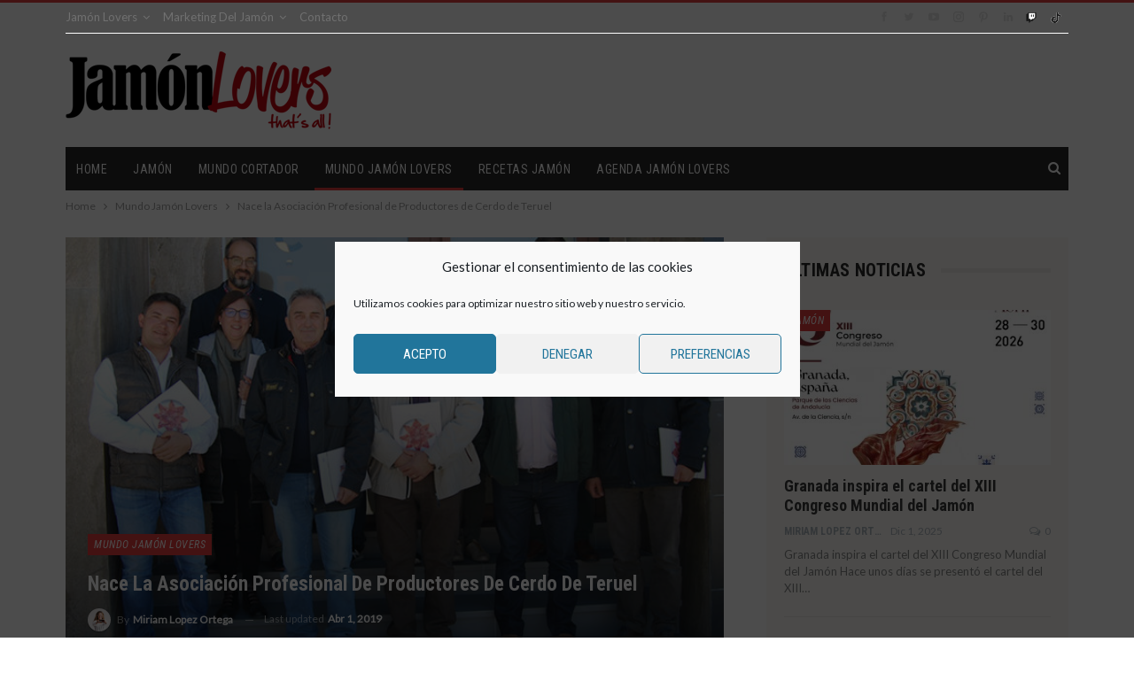

--- FILE ---
content_type: text/html; charset=UTF-8
request_url: https://www.jamonlovers.es/nace-la-asociacion-profesional-de-productores-de-cerdo-de-teruel/
body_size: 30178
content:
	<!DOCTYPE html>
		<!--[if IE 8]>
	<html class="ie ie8" lang="es"> <![endif]-->
	<!--[if IE 9]>
	<html class="ie ie9" lang="es"> <![endif]-->
	<!--[if gt IE 9]><!-->
<html lang="es"> <!--<![endif]-->
	<head>
				<meta charset="UTF-8">
		<meta http-equiv="X-UA-Compatible" content="IE=edge">
		<meta name="viewport" content="width=device-width, initial-scale=1.0">
		<link rel="pingback" href="https://www.jamonlovers.es/xmlrpc.php"/>

		<meta name='robots' content='index, follow, max-image-preview:large, max-snippet:-1, max-video-preview:-1' />
	<style>img:is([sizes="auto" i], [sizes^="auto," i]) { contain-intrinsic-size: 3000px 1500px }</style>
	
	<!-- This site is optimized with the Yoast SEO plugin v22.0 - https://yoast.com/wordpress/plugins/seo/ -->
	<title>Nace la Asociación Profesional de Productores de Cerdo de Teruel - Jamón Lovers</title>
	<meta name="description" content="La Asociación Profesional de Productores de Cerdo de Teruel nace con el propósito de impulsar la consecución del sello de IGP Cerdo de Teruel." />
	<link rel="canonical" href="https://www.jamonlovers.es/nace-la-asociacion-profesional-de-productores-de-cerdo-de-teruel/" />
	<meta property="og:locale" content="es_ES" />
	<meta property="og:type" content="article" />
	<meta property="og:title" content="Nace la Asociación Profesional de Productores de Cerdo de Teruel - Jamón Lovers" />
	<meta property="og:description" content="La Asociación Profesional de Productores de Cerdo de Teruel nace con el propósito de impulsar la consecución del sello de IGP Cerdo de Teruel." />
	<meta property="og:url" content="https://www.jamonlovers.es/nace-la-asociacion-profesional-de-productores-de-cerdo-de-teruel/" />
	<meta property="og:site_name" content="Jamón Lovers" />
	<meta property="article:published_time" content="2019-03-27T12:34:10+00:00" />
	<meta property="article:modified_time" content="2019-04-01T09:50:22+00:00" />
	<meta property="og:image" content="https://www.jamonlovers.es/wp-content/uploads/2019/03/asociacion-profesional-de-productores-de-cerdo-de-teruel.jpg" />
	<meta property="og:image:width" content="800" />
	<meta property="og:image:height" content="555" />
	<meta property="og:image:type" content="image/jpeg" />
	<meta name="author" content="Miriam Lopez Ortega" />
	<meta name="twitter:card" content="summary_large_image" />
	<meta name="twitter:creator" content="@https://twitter.com/Soy_JamonLovers" />
	<meta name="twitter:label1" content="Escrito por" />
	<meta name="twitter:data1" content="Miriam Lopez Ortega" />
	<meta name="twitter:label2" content="Tiempo de lectura" />
	<meta name="twitter:data2" content="3 minutos" />
	<script type="application/ld+json" class="yoast-schema-graph">{"@context":"https://schema.org","@graph":[{"@type":"WebPage","@id":"https://www.jamonlovers.es/nace-la-asociacion-profesional-de-productores-de-cerdo-de-teruel/","url":"https://www.jamonlovers.es/nace-la-asociacion-profesional-de-productores-de-cerdo-de-teruel/","name":"Nace la Asociación Profesional de Productores de Cerdo de Teruel - Jamón Lovers","isPartOf":{"@id":"https://www.jamonlovers.es/#website"},"primaryImageOfPage":{"@id":"https://www.jamonlovers.es/nace-la-asociacion-profesional-de-productores-de-cerdo-de-teruel/#primaryimage"},"image":{"@id":"https://www.jamonlovers.es/nace-la-asociacion-profesional-de-productores-de-cerdo-de-teruel/#primaryimage"},"thumbnailUrl":"https://www.jamonlovers.es/wp-content/uploads/2019/03/asociacion-profesional-de-productores-de-cerdo-de-teruel.jpg","datePublished":"2019-03-27T12:34:10+00:00","dateModified":"2019-04-01T09:50:22+00:00","author":{"@id":"https://www.jamonlovers.es/#/schema/person/c36dba1b8dd32177deff4656dc52e5cb"},"description":"La Asociación Profesional de Productores de Cerdo de Teruel nace con el propósito de impulsar la consecución del sello de IGP Cerdo de Teruel.","breadcrumb":{"@id":"https://www.jamonlovers.es/nace-la-asociacion-profesional-de-productores-de-cerdo-de-teruel/#breadcrumb"},"inLanguage":"es","potentialAction":[{"@type":"ReadAction","target":["https://www.jamonlovers.es/nace-la-asociacion-profesional-de-productores-de-cerdo-de-teruel/"]}]},{"@type":"ImageObject","inLanguage":"es","@id":"https://www.jamonlovers.es/nace-la-asociacion-profesional-de-productores-de-cerdo-de-teruel/#primaryimage","url":"https://www.jamonlovers.es/wp-content/uploads/2019/03/asociacion-profesional-de-productores-de-cerdo-de-teruel.jpg","contentUrl":"https://www.jamonlovers.es/wp-content/uploads/2019/03/asociacion-profesional-de-productores-de-cerdo-de-teruel.jpg","width":800,"height":555,"caption":"Asociación Profesional de Productores de Cerdo de Teruel"},{"@type":"BreadcrumbList","@id":"https://www.jamonlovers.es/nace-la-asociacion-profesional-de-productores-de-cerdo-de-teruel/#breadcrumb","itemListElement":[{"@type":"ListItem","position":1,"name":"Portada","item":"https://www.jamonlovers.es/"},{"@type":"ListItem","position":2,"name":"Nace la Asociación Profesional de Productores de Cerdo de Teruel"}]},{"@type":"WebSite","@id":"https://www.jamonlovers.es/#website","url":"https://www.jamonlovers.es/","name":"Jamón Lovers","description":"Jamón, Jamón Serrano, Jamón Ibérico","potentialAction":[{"@type":"SearchAction","target":{"@type":"EntryPoint","urlTemplate":"https://www.jamonlovers.es/?s={search_term_string}"},"query-input":"required name=search_term_string"}],"inLanguage":"es"},{"@type":"Person","@id":"https://www.jamonlovers.es/#/schema/person/c36dba1b8dd32177deff4656dc52e5cb","name":"Miriam Lopez Ortega","image":{"@type":"ImageObject","inLanguage":"es","@id":"https://www.jamonlovers.es/#/schema/person/image/","url":"https://secure.gravatar.com/avatar/d6ad1b75c65f4c0156854716b05af5c0a4d008211e1ee8f97640d51245b2d26b?s=96&d=mm&r=g","contentUrl":"https://secure.gravatar.com/avatar/d6ad1b75c65f4c0156854716b05af5c0a4d008211e1ee8f97640d51245b2d26b?s=96&d=mm&r=g","caption":"Miriam Lopez Ortega"},"description":"Jamón Lovers y apasionada del Marketing Digital. Conectando a las personas con el mundo del Jamón ;-)","sameAs":["https://www.jamonlovers.es","https://www.linkedin.com/in/miriamlopezortega/","https://twitter.com/https://twitter.com/Soy_JamonLovers"],"url":"https://www.jamonlovers.es/author/miriam-lopez-ortega/"}]}</script>
	<!-- / Yoast SEO plugin. -->


<link rel='dns-prefetch' href='//www.googletagmanager.com' />
<link rel='dns-prefetch' href='//fonts.googleapis.com' />
<link rel="alternate" type="application/rss+xml" title="Jamón Lovers &raquo; Feed" href="https://www.jamonlovers.es/feed/" />
<link rel="alternate" type="application/rss+xml" title="Jamón Lovers &raquo; Feed de los comentarios" href="https://www.jamonlovers.es/comments/feed/" />
<link rel="alternate" type="application/rss+xml" title="Jamón Lovers &raquo; Comentario Nace la Asociación Profesional de Productores de Cerdo de Teruel del feed" href="https://www.jamonlovers.es/nace-la-asociacion-profesional-de-productores-de-cerdo-de-teruel/feed/" />
<script type="text/javascript">
/* <![CDATA[ */
window._wpemojiSettings = {"baseUrl":"https:\/\/s.w.org\/images\/core\/emoji\/16.0.1\/72x72\/","ext":".png","svgUrl":"https:\/\/s.w.org\/images\/core\/emoji\/16.0.1\/svg\/","svgExt":".svg","source":{"concatemoji":"https:\/\/www.jamonlovers.es\/wp-includes\/js\/wp-emoji-release.min.js?ver=6.8.3"}};
/*! This file is auto-generated */
!function(s,n){var o,i,e;function c(e){try{var t={supportTests:e,timestamp:(new Date).valueOf()};sessionStorage.setItem(o,JSON.stringify(t))}catch(e){}}function p(e,t,n){e.clearRect(0,0,e.canvas.width,e.canvas.height),e.fillText(t,0,0);var t=new Uint32Array(e.getImageData(0,0,e.canvas.width,e.canvas.height).data),a=(e.clearRect(0,0,e.canvas.width,e.canvas.height),e.fillText(n,0,0),new Uint32Array(e.getImageData(0,0,e.canvas.width,e.canvas.height).data));return t.every(function(e,t){return e===a[t]})}function u(e,t){e.clearRect(0,0,e.canvas.width,e.canvas.height),e.fillText(t,0,0);for(var n=e.getImageData(16,16,1,1),a=0;a<n.data.length;a++)if(0!==n.data[a])return!1;return!0}function f(e,t,n,a){switch(t){case"flag":return n(e,"\ud83c\udff3\ufe0f\u200d\u26a7\ufe0f","\ud83c\udff3\ufe0f\u200b\u26a7\ufe0f")?!1:!n(e,"\ud83c\udde8\ud83c\uddf6","\ud83c\udde8\u200b\ud83c\uddf6")&&!n(e,"\ud83c\udff4\udb40\udc67\udb40\udc62\udb40\udc65\udb40\udc6e\udb40\udc67\udb40\udc7f","\ud83c\udff4\u200b\udb40\udc67\u200b\udb40\udc62\u200b\udb40\udc65\u200b\udb40\udc6e\u200b\udb40\udc67\u200b\udb40\udc7f");case"emoji":return!a(e,"\ud83e\udedf")}return!1}function g(e,t,n,a){var r="undefined"!=typeof WorkerGlobalScope&&self instanceof WorkerGlobalScope?new OffscreenCanvas(300,150):s.createElement("canvas"),o=r.getContext("2d",{willReadFrequently:!0}),i=(o.textBaseline="top",o.font="600 32px Arial",{});return e.forEach(function(e){i[e]=t(o,e,n,a)}),i}function t(e){var t=s.createElement("script");t.src=e,t.defer=!0,s.head.appendChild(t)}"undefined"!=typeof Promise&&(o="wpEmojiSettingsSupports",i=["flag","emoji"],n.supports={everything:!0,everythingExceptFlag:!0},e=new Promise(function(e){s.addEventListener("DOMContentLoaded",e,{once:!0})}),new Promise(function(t){var n=function(){try{var e=JSON.parse(sessionStorage.getItem(o));if("object"==typeof e&&"number"==typeof e.timestamp&&(new Date).valueOf()<e.timestamp+604800&&"object"==typeof e.supportTests)return e.supportTests}catch(e){}return null}();if(!n){if("undefined"!=typeof Worker&&"undefined"!=typeof OffscreenCanvas&&"undefined"!=typeof URL&&URL.createObjectURL&&"undefined"!=typeof Blob)try{var e="postMessage("+g.toString()+"("+[JSON.stringify(i),f.toString(),p.toString(),u.toString()].join(",")+"));",a=new Blob([e],{type:"text/javascript"}),r=new Worker(URL.createObjectURL(a),{name:"wpTestEmojiSupports"});return void(r.onmessage=function(e){c(n=e.data),r.terminate(),t(n)})}catch(e){}c(n=g(i,f,p,u))}t(n)}).then(function(e){for(var t in e)n.supports[t]=e[t],n.supports.everything=n.supports.everything&&n.supports[t],"flag"!==t&&(n.supports.everythingExceptFlag=n.supports.everythingExceptFlag&&n.supports[t]);n.supports.everythingExceptFlag=n.supports.everythingExceptFlag&&!n.supports.flag,n.DOMReady=!1,n.readyCallback=function(){n.DOMReady=!0}}).then(function(){return e}).then(function(){var e;n.supports.everything||(n.readyCallback(),(e=n.source||{}).concatemoji?t(e.concatemoji):e.wpemoji&&e.twemoji&&(t(e.twemoji),t(e.wpemoji)))}))}((window,document),window._wpemojiSettings);
/* ]]> */
</script>

<style id='wp-emoji-styles-inline-css' type='text/css'>

	img.wp-smiley, img.emoji {
		display: inline !important;
		border: none !important;
		box-shadow: none !important;
		height: 1em !important;
		width: 1em !important;
		margin: 0 0.07em !important;
		vertical-align: -0.1em !important;
		background: none !important;
		padding: 0 !important;
	}
</style>
<link rel='stylesheet' id='wp-block-library-css' href='https://www.jamonlovers.es/wp-includes/css/dist/block-library/style.min.css?ver=6.8.3' type='text/css' media='all' />
<style id='classic-theme-styles-inline-css' type='text/css'>
/*! This file is auto-generated */
.wp-block-button__link{color:#fff;background-color:#32373c;border-radius:9999px;box-shadow:none;text-decoration:none;padding:calc(.667em + 2px) calc(1.333em + 2px);font-size:1.125em}.wp-block-file__button{background:#32373c;color:#fff;text-decoration:none}
</style>
<link rel='stylesheet' id='better-playlist-css' href='https://www.jamonlovers.es/wp-content/plugins/better-playlist/css/better-playlist.min.css?ver=1.5.0' type='text/css' media='all' />
<style id='global-styles-inline-css' type='text/css'>
:root{--wp--preset--aspect-ratio--square: 1;--wp--preset--aspect-ratio--4-3: 4/3;--wp--preset--aspect-ratio--3-4: 3/4;--wp--preset--aspect-ratio--3-2: 3/2;--wp--preset--aspect-ratio--2-3: 2/3;--wp--preset--aspect-ratio--16-9: 16/9;--wp--preset--aspect-ratio--9-16: 9/16;--wp--preset--color--black: #000000;--wp--preset--color--cyan-bluish-gray: #abb8c3;--wp--preset--color--white: #ffffff;--wp--preset--color--pale-pink: #f78da7;--wp--preset--color--vivid-red: #cf2e2e;--wp--preset--color--luminous-vivid-orange: #ff6900;--wp--preset--color--luminous-vivid-amber: #fcb900;--wp--preset--color--light-green-cyan: #7bdcb5;--wp--preset--color--vivid-green-cyan: #00d084;--wp--preset--color--pale-cyan-blue: #8ed1fc;--wp--preset--color--vivid-cyan-blue: #0693e3;--wp--preset--color--vivid-purple: #9b51e0;--wp--preset--gradient--vivid-cyan-blue-to-vivid-purple: linear-gradient(135deg,rgba(6,147,227,1) 0%,rgb(155,81,224) 100%);--wp--preset--gradient--light-green-cyan-to-vivid-green-cyan: linear-gradient(135deg,rgb(122,220,180) 0%,rgb(0,208,130) 100%);--wp--preset--gradient--luminous-vivid-amber-to-luminous-vivid-orange: linear-gradient(135deg,rgba(252,185,0,1) 0%,rgba(255,105,0,1) 100%);--wp--preset--gradient--luminous-vivid-orange-to-vivid-red: linear-gradient(135deg,rgba(255,105,0,1) 0%,rgb(207,46,46) 100%);--wp--preset--gradient--very-light-gray-to-cyan-bluish-gray: linear-gradient(135deg,rgb(238,238,238) 0%,rgb(169,184,195) 100%);--wp--preset--gradient--cool-to-warm-spectrum: linear-gradient(135deg,rgb(74,234,220) 0%,rgb(151,120,209) 20%,rgb(207,42,186) 40%,rgb(238,44,130) 60%,rgb(251,105,98) 80%,rgb(254,248,76) 100%);--wp--preset--gradient--blush-light-purple: linear-gradient(135deg,rgb(255,206,236) 0%,rgb(152,150,240) 100%);--wp--preset--gradient--blush-bordeaux: linear-gradient(135deg,rgb(254,205,165) 0%,rgb(254,45,45) 50%,rgb(107,0,62) 100%);--wp--preset--gradient--luminous-dusk: linear-gradient(135deg,rgb(255,203,112) 0%,rgb(199,81,192) 50%,rgb(65,88,208) 100%);--wp--preset--gradient--pale-ocean: linear-gradient(135deg,rgb(255,245,203) 0%,rgb(182,227,212) 50%,rgb(51,167,181) 100%);--wp--preset--gradient--electric-grass: linear-gradient(135deg,rgb(202,248,128) 0%,rgb(113,206,126) 100%);--wp--preset--gradient--midnight: linear-gradient(135deg,rgb(2,3,129) 0%,rgb(40,116,252) 100%);--wp--preset--font-size--small: 13px;--wp--preset--font-size--medium: 20px;--wp--preset--font-size--large: 36px;--wp--preset--font-size--x-large: 42px;--wp--preset--spacing--20: 0.44rem;--wp--preset--spacing--30: 0.67rem;--wp--preset--spacing--40: 1rem;--wp--preset--spacing--50: 1.5rem;--wp--preset--spacing--60: 2.25rem;--wp--preset--spacing--70: 3.38rem;--wp--preset--spacing--80: 5.06rem;--wp--preset--shadow--natural: 6px 6px 9px rgba(0, 0, 0, 0.2);--wp--preset--shadow--deep: 12px 12px 50px rgba(0, 0, 0, 0.4);--wp--preset--shadow--sharp: 6px 6px 0px rgba(0, 0, 0, 0.2);--wp--preset--shadow--outlined: 6px 6px 0px -3px rgba(255, 255, 255, 1), 6px 6px rgba(0, 0, 0, 1);--wp--preset--shadow--crisp: 6px 6px 0px rgba(0, 0, 0, 1);}:where(.is-layout-flex){gap: 0.5em;}:where(.is-layout-grid){gap: 0.5em;}body .is-layout-flex{display: flex;}.is-layout-flex{flex-wrap: wrap;align-items: center;}.is-layout-flex > :is(*, div){margin: 0;}body .is-layout-grid{display: grid;}.is-layout-grid > :is(*, div){margin: 0;}:where(.wp-block-columns.is-layout-flex){gap: 2em;}:where(.wp-block-columns.is-layout-grid){gap: 2em;}:where(.wp-block-post-template.is-layout-flex){gap: 1.25em;}:where(.wp-block-post-template.is-layout-grid){gap: 1.25em;}.has-black-color{color: var(--wp--preset--color--black) !important;}.has-cyan-bluish-gray-color{color: var(--wp--preset--color--cyan-bluish-gray) !important;}.has-white-color{color: var(--wp--preset--color--white) !important;}.has-pale-pink-color{color: var(--wp--preset--color--pale-pink) !important;}.has-vivid-red-color{color: var(--wp--preset--color--vivid-red) !important;}.has-luminous-vivid-orange-color{color: var(--wp--preset--color--luminous-vivid-orange) !important;}.has-luminous-vivid-amber-color{color: var(--wp--preset--color--luminous-vivid-amber) !important;}.has-light-green-cyan-color{color: var(--wp--preset--color--light-green-cyan) !important;}.has-vivid-green-cyan-color{color: var(--wp--preset--color--vivid-green-cyan) !important;}.has-pale-cyan-blue-color{color: var(--wp--preset--color--pale-cyan-blue) !important;}.has-vivid-cyan-blue-color{color: var(--wp--preset--color--vivid-cyan-blue) !important;}.has-vivid-purple-color{color: var(--wp--preset--color--vivid-purple) !important;}.has-black-background-color{background-color: var(--wp--preset--color--black) !important;}.has-cyan-bluish-gray-background-color{background-color: var(--wp--preset--color--cyan-bluish-gray) !important;}.has-white-background-color{background-color: var(--wp--preset--color--white) !important;}.has-pale-pink-background-color{background-color: var(--wp--preset--color--pale-pink) !important;}.has-vivid-red-background-color{background-color: var(--wp--preset--color--vivid-red) !important;}.has-luminous-vivid-orange-background-color{background-color: var(--wp--preset--color--luminous-vivid-orange) !important;}.has-luminous-vivid-amber-background-color{background-color: var(--wp--preset--color--luminous-vivid-amber) !important;}.has-light-green-cyan-background-color{background-color: var(--wp--preset--color--light-green-cyan) !important;}.has-vivid-green-cyan-background-color{background-color: var(--wp--preset--color--vivid-green-cyan) !important;}.has-pale-cyan-blue-background-color{background-color: var(--wp--preset--color--pale-cyan-blue) !important;}.has-vivid-cyan-blue-background-color{background-color: var(--wp--preset--color--vivid-cyan-blue) !important;}.has-vivid-purple-background-color{background-color: var(--wp--preset--color--vivid-purple) !important;}.has-black-border-color{border-color: var(--wp--preset--color--black) !important;}.has-cyan-bluish-gray-border-color{border-color: var(--wp--preset--color--cyan-bluish-gray) !important;}.has-white-border-color{border-color: var(--wp--preset--color--white) !important;}.has-pale-pink-border-color{border-color: var(--wp--preset--color--pale-pink) !important;}.has-vivid-red-border-color{border-color: var(--wp--preset--color--vivid-red) !important;}.has-luminous-vivid-orange-border-color{border-color: var(--wp--preset--color--luminous-vivid-orange) !important;}.has-luminous-vivid-amber-border-color{border-color: var(--wp--preset--color--luminous-vivid-amber) !important;}.has-light-green-cyan-border-color{border-color: var(--wp--preset--color--light-green-cyan) !important;}.has-vivid-green-cyan-border-color{border-color: var(--wp--preset--color--vivid-green-cyan) !important;}.has-pale-cyan-blue-border-color{border-color: var(--wp--preset--color--pale-cyan-blue) !important;}.has-vivid-cyan-blue-border-color{border-color: var(--wp--preset--color--vivid-cyan-blue) !important;}.has-vivid-purple-border-color{border-color: var(--wp--preset--color--vivid-purple) !important;}.has-vivid-cyan-blue-to-vivid-purple-gradient-background{background: var(--wp--preset--gradient--vivid-cyan-blue-to-vivid-purple) !important;}.has-light-green-cyan-to-vivid-green-cyan-gradient-background{background: var(--wp--preset--gradient--light-green-cyan-to-vivid-green-cyan) !important;}.has-luminous-vivid-amber-to-luminous-vivid-orange-gradient-background{background: var(--wp--preset--gradient--luminous-vivid-amber-to-luminous-vivid-orange) !important;}.has-luminous-vivid-orange-to-vivid-red-gradient-background{background: var(--wp--preset--gradient--luminous-vivid-orange-to-vivid-red) !important;}.has-very-light-gray-to-cyan-bluish-gray-gradient-background{background: var(--wp--preset--gradient--very-light-gray-to-cyan-bluish-gray) !important;}.has-cool-to-warm-spectrum-gradient-background{background: var(--wp--preset--gradient--cool-to-warm-spectrum) !important;}.has-blush-light-purple-gradient-background{background: var(--wp--preset--gradient--blush-light-purple) !important;}.has-blush-bordeaux-gradient-background{background: var(--wp--preset--gradient--blush-bordeaux) !important;}.has-luminous-dusk-gradient-background{background: var(--wp--preset--gradient--luminous-dusk) !important;}.has-pale-ocean-gradient-background{background: var(--wp--preset--gradient--pale-ocean) !important;}.has-electric-grass-gradient-background{background: var(--wp--preset--gradient--electric-grass) !important;}.has-midnight-gradient-background{background: var(--wp--preset--gradient--midnight) !important;}.has-small-font-size{font-size: var(--wp--preset--font-size--small) !important;}.has-medium-font-size{font-size: var(--wp--preset--font-size--medium) !important;}.has-large-font-size{font-size: var(--wp--preset--font-size--large) !important;}.has-x-large-font-size{font-size: var(--wp--preset--font-size--x-large) !important;}
:where(.wp-block-post-template.is-layout-flex){gap: 1.25em;}:where(.wp-block-post-template.is-layout-grid){gap: 1.25em;}
:where(.wp-block-columns.is-layout-flex){gap: 2em;}:where(.wp-block-columns.is-layout-grid){gap: 2em;}
:root :where(.wp-block-pullquote){font-size: 1.5em;line-height: 1.6;}
</style>
<link rel='stylesheet' id='bs-icons-css' href='https://www.jamonlovers.es/wp-content/plugins/better-adsmanager/includes/libs/better-framework/assets/css/bs-icons.css?ver=3.15.0' type='text/css' media='all' />
<link rel='stylesheet' id='better-social-counter-css' href='https://www.jamonlovers.es/wp-content/plugins/better-social-counter/css/style.min.css?ver=1.13.2' type='text/css' media='all' />
<link rel='stylesheet' id='contact-form-7-css' href='https://www.jamonlovers.es/wp-content/plugins/contact-form-7/includes/css/styles.css?ver=5.9.8' type='text/css' media='all' />
<style id='contact-form-7-inline-css' type='text/css'>
.wpcf7 .wpcf7-recaptcha iframe {margin-bottom: 0;}.wpcf7 .wpcf7-recaptcha[data-align="center"] > div {margin: 0 auto;}.wpcf7 .wpcf7-recaptcha[data-align="right"] > div {margin: 0 0 0 auto;}
</style>
<link rel='stylesheet' id='cmplz-general-css' href='https://www.jamonlovers.es/wp-content/plugins/complianz-gdpr/assets/css/cookieblocker.min.css?ver=1758636847' type='text/css' media='all' />
<link rel='stylesheet' id='bf-slick-css' href='https://www.jamonlovers.es/wp-content/plugins/better-adsmanager/includes/libs/better-framework/assets/css/slick.min.css?ver=3.15.0' type='text/css' media='all' />
<link rel='stylesheet' id='pretty-photo-css' href='https://www.jamonlovers.es/wp-content/plugins/better-adsmanager/includes/libs/better-framework/assets/css/pretty-photo.min.css?ver=3.15.0' type='text/css' media='all' />
<link rel='stylesheet' id='theme-libs-css' href='https://www.jamonlovers.es/wp-content/themes/publisher/css/theme-libs.min.css?ver=7.6.1' type='text/css' media='all' />
<link rel='stylesheet' id='fontawesome-css' href='https://www.jamonlovers.es/wp-content/plugins/better-adsmanager/includes/libs/better-framework/assets/css/font-awesome.min.css?ver=3.15.0' type='text/css' media='all' />
<link rel='stylesheet' id='publisher-css' href='https://www.jamonlovers.es/wp-content/themes/publisher/style-7.6.1.min.css?ver=7.6.1' type='text/css' media='all' />
<link rel='stylesheet' id='better-framework-main-fonts-css' href='https://fonts.googleapis.com/css?family=Lato:400,400italic%7CRoboto+Condensed:700,400italic,400%7CNoto+Sans:400&#038;display=swap' type='text/css' media='all' />
<link rel='stylesheet' id='event-list-css' href='https://www.jamonlovers.es/wp-content/plugins/event-list/includes/css/event-list.css?ver=6.8.3' type='text/css' media='all' />
<script type="text/javascript" src="https://www.jamonlovers.es/wp-includes/js/jquery/jquery.min.js?ver=3.7.1" id="jquery-core-js"></script>
<script type="text/javascript" src="https://www.jamonlovers.es/wp-includes/js/jquery/jquery-migrate.min.js?ver=3.4.1" id="jquery-migrate-js"></script>
<!--[if lt IE 9]>
<script type="text/javascript" src="https://www.jamonlovers.es/wp-content/plugins/better-adsmanager/includes/libs/better-framework/assets/js/html5shiv.min.js?ver=3.15.0" id="bf-html5shiv-js"></script>
<![endif]-->
<!--[if lt IE 9]>
<script type="text/javascript" src="https://www.jamonlovers.es/wp-content/plugins/better-adsmanager/includes/libs/better-framework/assets/js/respond.min.js?ver=3.15.0" id="bf-respond-js"></script>
<![endif]-->

<!-- Fragmento de código de la etiqueta de Google (gtag.js) añadida por Site Kit -->
<!-- Fragmento de código de Google Analytics añadido por Site Kit -->
<script type="text/javascript" src="https://www.googletagmanager.com/gtag/js?id=GT-MKP9XCC" id="google_gtagjs-js" async></script>
<script type="text/javascript" id="google_gtagjs-js-after">
/* <![CDATA[ */
window.dataLayer = window.dataLayer || [];function gtag(){dataLayer.push(arguments);}
gtag("set","linker",{"domains":["www.jamonlovers.es"]});
gtag("js", new Date());
gtag("set", "developer_id.dZTNiMT", true);
gtag("config", "GT-MKP9XCC");
/* ]]> */
</script>
<link rel="https://api.w.org/" href="https://www.jamonlovers.es/wp-json/" /><link rel="alternate" title="JSON" type="application/json" href="https://www.jamonlovers.es/wp-json/wp/v2/posts/12348" /><link rel="EditURI" type="application/rsd+xml" title="RSD" href="https://www.jamonlovers.es/xmlrpc.php?rsd" />
<meta name="generator" content="WordPress 6.8.3" />
<link rel='shortlink' href='https://www.jamonlovers.es/?p=12348' />
<link rel="alternate" title="oEmbed (JSON)" type="application/json+oembed" href="https://www.jamonlovers.es/wp-json/oembed/1.0/embed?url=https%3A%2F%2Fwww.jamonlovers.es%2Fnace-la-asociacion-profesional-de-productores-de-cerdo-de-teruel%2F" />
<link rel="alternate" title="oEmbed (XML)" type="text/xml+oembed" href="https://www.jamonlovers.es/wp-json/oembed/1.0/embed?url=https%3A%2F%2Fwww.jamonlovers.es%2Fnace-la-asociacion-profesional-de-productores-de-cerdo-de-teruel%2F&#038;format=xml" />
			<link rel="amphtml" href="https://www.jamonlovers.es/amp/nace-la-asociacion-profesional-de-productores-de-cerdo-de-teruel/"/>
			<meta name="generator" content="Site Kit by Google 1.167.0" />			<style>.cmplz-hidden {
					display: none !important;
				}</style><link rel="apple-touch-icon" sizes="180x180" href="/wp-content/uploads/fbrfg/apple-touch-icon.png?v=zXr09J9pak">
<link rel="icon" type="image/png" sizes="32x32" href="/wp-content/uploads/fbrfg/favicon-32x32.png?v=zXr09J9pak">
<link rel="icon" type="image/png" sizes="16x16" href="/wp-content/uploads/fbrfg/favicon-16x16.png?v=zXr09J9pak">
<link rel="manifest" href="/wp-content/uploads/fbrfg/site.webmanifest?v=zXr09J9pak">
<link rel="mask-icon" href="/wp-content/uploads/fbrfg/safari-pinned-tab.svg?v=zXr09J9pak" color="#5bbad5">
<link rel="shortcut icon" href="/wp-content/uploads/fbrfg/favicon.ico?v=zXr09J9pak">
<meta name="msapplication-TileColor" content="#b91d47">
<meta name="msapplication-TileImage" content="/wp-content/uploads/fbrfg/mstile-144x144.png?v=zXr09J9pak">
<meta name="msapplication-config" content="/wp-content/uploads/fbrfg/browserconfig.xml?v=zXr09J9pak">
<meta name="theme-color" content="#ffffff"><script type='text/javascript'>
  var googletag = googletag || {};
  googletag.cmd = googletag.cmd || [];
  (function() {
    var gads = document.createElement('script');
    gads.async = true;
    gads.type = 'text/javascript';
    var useSSL = 'https:' == document.location.protocol;
    gads.src = (useSSL ? 'https:' : 'http:') +
      '//www.googletagservices.com/tag/js/gpt.js';
    var node = document.getElementsByTagName('script')[0];
    node.parentNode.insertBefore(gads, node);
  })();
</script>

<script type='text/javascript'>
  googletag.cmd.push(function() {
googletag.defineSlot('/78460682/JamonLovers_Home_Mega_Header', [[970, 90], [728, 90]], 'div-gpt-ad-1466098403624-0').addService(googletag.pubads());
    googletag.pubads().enableSingleRequest();
    googletag.pubads().collapseEmptyDivs();
    googletag.enableServices();
  });
</script>

<script type='text/javascript'>
  var googletag = googletag || {};
  googletag.cmd = googletag.cmd || [];
  (function() {
    var gads = document.createElement('script');
    gads.async = true;
    gads.type = 'text/javascript';
    var useSSL = 'https:' == document.location.protocol;
    gads.src = (useSSL ? 'https:' : 'http:') +
      '//www.googletagservices.com/tag/js/gpt.js';
    var node = document.getElementsByTagName('script')[0];
    node.parentNode.insertBefore(gads, node);
  })();
</script>

<script type='text/javascript'>
  googletag.cmd.push(function() {
googletag.defineSlot('/78460682/JamonLovers_Home_Roba_1', [[300, 250], [300, 600]], 'div-gpt-ad-1466098684731-0').addService(googletag.pubads());
    googletag.pubads().enableSingleRequest();
    googletag.enableServices();
  });
</script>


<script type='text/javascript'>
  var googletag = googletag || {};
  googletag.cmd = googletag.cmd || [];
  (function() {
    var gads = document.createElement('script');
    gads.async = true;
    gads.type = 'text/javascript';
    var useSSL = 'https:' == document.location.protocol;
    gads.src = (useSSL ? 'https:' : 'http:') +
      '//www.googletagservices.com/tag/js/gpt.js';
    var node = document.getElementsByTagName('script')[0];
    node.parentNode.insertBefore(gads, node);
  })();
</script>

<script type='text/javascript'>
  googletag.cmd.push(function() {
    googletag.defineSlot('/78460682/JamonLovers_Home_Roba_2', [[300, 250], [300, 600]], 'div-gpt-ad-1466098894232-0').addService(googletag.pubads());
    googletag.pubads().enableSingleRequest();
    googletag.enableServices();
  });
</script><meta name="google-site-verification" content="5hj5Qpgv3WrS4uq5n6pc7PdNXeYy7OQhxWqUQkCEBRk"><meta name="generator" content="Powered by WPBakery Page Builder - drag and drop page builder for WordPress."/>
<style type="text/css">.broken_link, a.broken_link {
	text-decoration: line-through;
}</style><script type="application/ld+json">{
    "@context": "http://schema.org/",
    "@type": "Organization",
    "@id": "#organization",
    "logo": {
        "@type": "ImageObject",
        "url": "https://www.jamonlovers.es/wp-content/uploads/2018/08/logotipo-jamonlovers-header.png"
    },
    "url": "https://www.jamonlovers.es/",
    "name": "Jam\u00f3n Lovers",
    "description": "Jam\u00f3n, Jam\u00f3n Serrano, Jam\u00f3n Ib\u00e9rico"
}</script>
<script type="application/ld+json">{
    "@context": "http://schema.org/",
    "@type": "WebSite",
    "name": "Jam\u00f3n Lovers",
    "alternateName": "Jam\u00f3n, Jam\u00f3n Serrano, Jam\u00f3n Ib\u00e9rico",
    "url": "https://www.jamonlovers.es/"
}</script>
<script type="application/ld+json">{
    "@context": "http://schema.org/",
    "@type": "BlogPosting",
    "headline": "Nace la Asociaci\u00f3n Profesional de Productores de Cerdo de Teruel",
    "description": "Nace la Asociaci\u00f3n Profesional de Productores de Cerdo de TeruelEl Consejo Regulador de la Denominaci\u00f3n de Origen Jam\u00f3n de Teruel / Paleta de Teruel ha sido hoy el escenario para constituirse la Asociaci\u00f3n Profesional de Productores de Cerdo de Terue",
    "datePublished": "2019-03-27",
    "dateModified": "2019-04-01",
    "author": {
        "@type": "Person",
        "@id": "#person-MiriamLopezOrtega",
        "name": "Miriam Lopez Ortega"
    },
    "image": "https://www.jamonlovers.es/wp-content/uploads/2019/03/asociacion-profesional-de-productores-de-cerdo-de-teruel.jpg",
    "interactionStatistic": [
        {
            "@type": "InteractionCounter",
            "interactionType": "http://schema.org/CommentAction",
            "userInteractionCount": "0"
        }
    ],
    "publisher": {
        "@id": "#organization"
    },
    "mainEntityOfPage": "https://www.jamonlovers.es/nace-la-asociacion-profesional-de-productores-de-cerdo-de-teruel/"
}</script>
<link rel='stylesheet' id='7.6.1-1764617743' href='https://www.jamonlovers.es/wp-content/bs-booster-cache/27c642ab29b6b5d346b4f0b929777fbb.css' type='text/css' media='all' />

<!-- BetterFramework Head Inline CSS -->
<style>
*TEXTO INDEX*/
.txtIndex {font-size:14px;}

/*ARREGLO MENU BOTON MOVIL*/
/*.rh-header .menu-container {position: fixed; bottom: 100px; right: 15px;}*/
.rh-header .menu-container .menu-handler {display:block; position: fixed; bottom: 10rem; right: 2rem; border-radius: 50px; border: solid 1px #ccc; box-shadow: 0px 5px 10px 0px rgba(0,0,0,0.5); background:#fff;}
.bs-pinning-block.unpinned {transform:none;}
.rh-header .menu-container, .rh-header .menu-container * {z-index:1000000000;}

/*SUBMENU TOP MENU*/
ul.menu>li .sub-menu {width:200px!important;}

/* RED SOCIAL YOUTUBE */
#site-footer .social-item.youtube.jad, .social-list.bsc-clearfix .social-item.youtube.jad {display:none;}
/*#header .topbar-inner .social-item.youtube {display:none;}*/
#header .topbar-inner .social-item.youtube.jad {display:inline-block;}
.rh-panel .social-item.youtube {display:none!important;}
.rh-panel .social-item.youtube.jad {display:inline-block!important;}

/*NUEVAS REDES SOCIALES TIKTOK Y TWITCH*/
.topbar .better-studio-shortcode {float:left;}
.redesExtra {float:right;}
.redesExtra a {padding: 0 4px; margin: 0 4px;}

/*EVENTOS AMP*/
.single-el_events .single-featured {display:none;}



/* LANDING X CONGRESO MUNDIAL */
#noticiasEspeciales .item-inner {display:grid;}
#noticiasEspeciales .item-inner .title { order: 1; }
#noticiasEspeciales .item-inner .post-meta { order: 2; }
#noticiasEspeciales .item-inner .featured { order: 3; }
#noticiasEspeciales .item-inner .post-summary { order: 4; }</style> <script>var googletag = googletag || {};
  googletag.cmd = googletag.cmd || [];
  (function() {
    var gads = document.createElement('script');
    gads.async = true;
    gads.type = 'text/javascript';
    var useSSL = 'https:' == document.location.protocol;
    gads.src = (useSSL ? 'https:' : 'http:') +
      '//web.archive.org/web/20211016150743/https://www.googletagservices.com/tag/js/gpt.js';
    var node = document.getElementsByTagName('script')[0];
    node.parentNode.insertBefore(gads, node);
  })();</script> <script>googletag.cmd.push(function() {
googletag.defineSlot('/78460682/JamonLovers_Home_Mega_Header', [[970, 90], [728, 90]], 'div-gpt-ad-1466098403624-0').addService(googletag.pubads());
    googletag.pubads().enableSingleRequest();
    googletag.pubads().collapseEmptyDivs();
    googletag.enableServices();
  });</script><style data-type="vc_custom-css">.bscb-31473 .section-heading.sh-t3 a.active, 
.bscb-31473.bscb-31473 .section-heading.sh-t3 .main-link:first-child:last-child .h-text, 
.bscb-31473 .section-heading.sh-t3 > .h-text {
    color: #ffffff!important;
}</style><style data-type="vc_shortcodes-custom-css">.vc_custom_1563265870027{padding-top: 20px !important;padding-right: 20px !important;padding-bottom: 20px !important;padding-left: 20px !important;background-color: #fbfaf6 !important;}.vc_custom_1562917765374{padding-top: 20px !important;padding-right: 20px !important;padding-bottom: 20px !important;padding-left: 20px !important;background-color: #fbfaf6 !important;}.vc_custom_1527310577305{padding-top: 20px !important;padding-right: 20px !important;padding-bottom: 20px !important;padding-left: 20px !important;background-color: #fbfaf6 !important;}.vc_custom_1510259891710{padding-top: 20px !important;padding-right: 20px !important;padding-bottom: 20px !important;padding-left: 20px !important;background-color: #fbfaf6 !important;}</style><noscript><style>.wpb_animate_when_almost_visible { opacity: 1; }</style></noscript></head><body data-rsssl=1 data-cmplz=1 data-rsssl="1" data-cmplz="1" class="home page-template-default page page-id-92 bs-theme bs-publisher bs-publisher-classic-magazine active-light-box active-top-line ltr close-rh page-layout-1-col full-width main-menu-sticky active-ajax-search  bs-show-ha bs-show-ha-a wpb-js-composer js-comp-ver-6.2.0 vc_responsive bs-ll-d" dir="ltr"><!-- BEGIN WAYBACK TOOLBAR INSERT -->
<style type="text/css">
body {
  margin-top:0 !important;
  padding-top:0 !important;
  /*min-width:800px !important;*/
}

</style>
<!-- /BetterFramework Head Inline CSS-->
<script type='text/javascript'>
  var googletag = googletag || {};
  googletag.cmd = googletag.cmd || [];
  (function() {
    var gads = document.createElement('script');
    gads.async = true;
    gads.type = 'text/javascript';
    var useSSL = 'https:' == document.location.protocol;
    gads.src = (useSSL ? 'https:' : 'http:') +
      '//www.googletagservices.com/tag/js/gpt.js';
    var node = document.getElementsByTagName('script')[0];
    node.parentNode.insertBefore(gads, node);
  })();
</script>

<script type='text/javascript'>
  googletag.cmd.push(function() {
googletag.defineSlot('/78460682/JamonLovers_Home_Mega_Header', [[970, 90], [728, 90]], 'div-gpt-ad-1466098403624-0').addService(googletag.pubads());
    googletag.pubads().enableSingleRequest();
    googletag.pubads().collapseEmptyDivs();
    googletag.enableServices();
  });
</script><noscript><style> .wpb_animate_when_almost_visible { opacity: 1; }</style></noscript>	</head>

<body data-rsssl=1 data-cmplz=1 class="wp-singular post-template-default single single-post postid-12348 single-format-standard wp-theme-publisher bs-theme bs-publisher bs-publisher-clean-magazine active-light-box ltr close-rh page-layout-2-col-right full-width main-menu-sticky-smart active-ajax-search single-prim-cat-106 single-cat-106  bs-show-ha bs-show-ha-a wpb-js-composer js-comp-ver-6.7.0 vc_responsive bs-ll-a" dir="ltr">
		<div class="main-wrap content-main-wrap">
			<header id="header" class="site-header header-style-2 boxed" itemscope="itemscope" itemtype="https://schema.org/WPHeader">

		<section class="topbar topbar-style-1 hidden-xs hidden-xs">
	<div class="content-wrap">
		<div class="container">
			<div class="topbar-inner clearfix">

									<div class="section-links">
								<div  class="  better-studio-shortcode bsc-clearfix better-social-counter style-button not-colored in-4-col">
						<ul class="social-list bsc-clearfix"><li class="social-item facebook"><a href = "https://www.facebook.com/somosjamonlovers" target = "_blank" > <i class="item-icon bsfi-facebook" ></i><span class="item-title" > Likes </span> </a> </li> <li class="social-item twitter"><a href = "https://twitter.com/Jamon_Lovers" target = "_blank" > <i class="item-icon bsfi-twitter" ></i><span class="item-title" > Followers </span> </a> </li> <li class="social-item youtube"><a href = "https://youtube.com/channel/UCSC4UQ9S93XKvsiyfzGAmxQ" target = "_blank" > <i class="item-icon bsfi-youtube" ></i><span class="item-title" > Suscriptores </span> </a> </li> <li class="social-item instagram"><a href = "https://instagram.com/jamonlovers" target = "_blank" > <i class="item-icon bsfi-instagram" ></i><span class="item-title" > Followers </span> </a> </li> <li class="social-item pinterest"><a href = "http://www.pinterest.com/jamonlovers" target = "_blank" > <i class="item-icon bsfi-pinterest" ></i><span class="item-title" > Followers </span> </a> </li> <li class="social-item linkedin"><a href = "https://www.linkedin.com/company/jamonlovers/" target = "_blank" > <i class="item-icon bsfi-linkedin" ></i><span class="item-title" > Síguenos </span> </a> </li> 			</ul>
		</div>
		<div class="redesExtra"><a href="https://www.tiktok.com/@jamonlovers?lang=es" target="_blank"><img src="https://www.jamonlovers.es/wp-content/uploads/2021/04/ico-tiktok.png"></a></div> <div class="redesExtra"><a href="https://www.twitch.tv/jamonlovers" target="_blank"><img src="https://www.jamonlovers.es/wp-content/uploads/2021/04/ico-twitch.png"></a></div>					</div>
				
				<div class="section-menu">
						<div id="menu-top" class="menu top-menu-wrapper" role="navigation" itemscope="itemscope" itemtype="https://schema.org/SiteNavigationElement">
		<nav class="top-menu-container">

			<ul id="top-navigation" class="top-menu menu clearfix bsm-pure">
				<li id="menu-item-9006" class="menu-item menu-item-type-post_type menu-item-object-page menu-item-has-children better-anim-fade menu-item-9006"><a href="https://www.jamonlovers.es/jamon-lovers/">Jamón Lovers</a>
<ul class="sub-menu">
	<li id="menu-item-8769" class="menu-item menu-item-type-post_type menu-item-object-page better-anim-fade menu-item-8769"><a href="https://www.jamonlovers.es/nuestra-historia/">Nuestra Historia</a></li>
	<li id="menu-item-11394" class="menu-item menu-item-type-post_type menu-item-object-page better-anim-fade menu-item-11394"><a href="https://www.jamonlovers.es/jamon-lovers-en-los-medios/">Jamón Lovers en los Medios</a></li>
	<li id="menu-item-8798" class="menu-item menu-item-type-post_type menu-item-object-page better-anim-fade menu-item-8798"><a href="https://www.jamonlovers.es/como-se-financia-jamon-lovers-2/">Cómo nos Financiamos</a></li>
	<li id="menu-item-8982" class="menu-item menu-item-type-post_type menu-item-object-page better-anim-fade menu-item-8982"><a href="https://www.jamonlovers.es/jamonlovers-logotipo/">Logotipos</a></li>
</ul>
</li>
<li id="menu-item-8831" class="menu-item menu-item-type-post_type menu-item-object-page menu-item-has-children better-anim-fade menu-item-8831"><a href="https://www.jamonlovers.es/marketing-del-jamon/">Marketing del Jamón</a>
<ul class="sub-menu">
	<li id="menu-item-8997" class="menu-item menu-item-type-post_type menu-item-object-page better-anim-fade menu-item-8997"><a href="https://www.jamonlovers.es/porque-jamon-lovers/">Por qué Jamón Lovers</a></li>
</ul>
</li>
<li id="menu-item-8902" class="menu-item menu-item-type-post_type menu-item-object-page better-anim-fade menu-item-8902"><a href="https://www.jamonlovers.es/contacto/">Contacto</a></li>
			</ul>

		</nav>
	</div>
				</div>
			</div>
		</div>
	</div>
</section>
		<div class="header-inner">
			<div class="content-wrap">
				<div class="container">
					<div class="row">
						<div class="row-height">
							<div class="logo-col col-xs-4">
								<div class="col-inside">
									<div id="site-branding" class="site-branding">
	<p  id="site-title" class="logo h1 img-logo">
	<a href="https://www.jamonlovers.es/" itemprop="url" rel="home">
					<img id="site-logo" src="https://www.jamonlovers.es/wp-content/uploads/2018/08/logotipo-jamonlovers-header.png"
			     alt="Jamón Lovers"  />

			<span class="site-title">Jamón Lovers - Jamón, Jamón Serrano, Jamón Ibérico</span>
				</a>
</p>
</div><!-- .site-branding -->
								</div>
							</div>
															<div class="sidebar-col col-xs-8">
									<div class="col-inside">
										<aside id="sidebar" class="sidebar" role="complementary" itemscope="itemscope" itemtype="https://schema.org/WPSideBar">
											<div class="pedfmisclz pedfmisclz-pubadban pedfmisclz-show-desktop pedfmisclz-show-tablet-portrait pedfmisclz-show-tablet-landscape pedfmisclz-show-phone pedfmisclz-loc-header_aside_logo pedfmisclz-align-right pedfmisclz-column-1 pedfmisclz-clearfix no-bg-box-model"><div id="pedfmisclz-35-1858617715" class="pedfmisclz-container pedfmisclz-type-dfp " itemscope="" itemtype="https://schema.org/WPAdBlock" data-adid="35" data-type="dfp"><!-- /78460682/JamonLovers_Home_Mega_Header -->
<div id='div-gpt-ad-1466098403624-0'>
<script type='text/javascript'>
googletag.cmd.push(function() { googletag.display('div-gpt-ad-1466098403624-0'); });
</script>
</div><p class='pedfmisclz-caption pedfmisclz-caption-below'>- Advertisement -</p></div></div>										</aside>
									</div>
								</div>
														</div>
					</div>
				</div>
			</div>
		</div>

		<div id="menu-main" class="menu main-menu-wrapper show-search-item menu-actions-btn-width-1" role="navigation" itemscope="itemscope" itemtype="https://schema.org/SiteNavigationElement">
	<div class="main-menu-inner">
		<div class="content-wrap">
			<div class="container">

				<nav class="main-menu-container">
					<ul id="main-navigation" class="main-menu menu bsm-pure clearfix">
						<li id="menu-item-8874" class="menu-item menu-item-type-post_type menu-item-object-page menu-item-home better-anim-fade menu-item-8874"><a href="https://www.jamonlovers.es/">Home</a></li>
<li id="menu-item-8280" class="menu-item menu-item-type-taxonomy menu-item-object-category menu-term-29 better-anim-fade menu-item-8280"><a href="https://www.jamonlovers.es/category/jamon/">Jamón</a></li>
<li id="menu-item-8279" class="menu-item menu-item-type-taxonomy menu-item-object-category menu-term-99 better-anim-fade menu-item-8279"><a href="https://www.jamonlovers.es/category/mundo-cortador/">Mundo Cortador</a></li>
<li id="menu-item-8281" class="menu-item menu-item-type-taxonomy menu-item-object-category current-post-ancestor current-menu-parent current-post-parent menu-term-106 better-anim-fade menu-item-8281"><a href="https://www.jamonlovers.es/category/mundo-jamon-lovers/">Mundo Jamón Lovers</a></li>
<li id="menu-item-8282" class="menu-item menu-item-type-taxonomy menu-item-object-category menu-term-74 better-anim-fade menu-item-8282"><a href="https://www.jamonlovers.es/category/recetas-jamon/">Recetas Jamón</a></li>
<li id="menu-item-8873" class="menu-item menu-item-type-post_type menu-item-object-page better-anim-fade menu-item-8873"><a href="https://www.jamonlovers.es/agenda-jamonlovers-calendario-eventos-jamon/">Agenda Jamón Lovers</a></li>
					</ul><!-- #main-navigation -->
											<div class="menu-action-buttons width-1">
															<div class="search-container close">
									<span class="search-handler"><i class="fa fa-search"></i></span>

									<div class="search-box clearfix">
										<form role="search" method="get" class="search-form clearfix" action="https://www.jamonlovers.es">
	<input type="search" class="search-field"
	       placeholder="Buscar..."
	       value="" name="s"
	       title="Buscar:"
	       autocomplete="off">
	<input type="submit" class="search-submit" value="Buscar">
</form><!-- .search-form -->
									</div>
								</div>
														</div>
										</nav><!-- .main-menu-container -->

			</div>
		</div>
	</div>
</div><!-- .menu -->
	</header><!-- .header -->
	<div class="rh-header clearfix light deferred-block-exclude">
		<div class="rh-container clearfix">

			<div class="menu-container close">
				<span class="menu-handler"><span class="lines"></span></span>
			</div><!-- .menu-container -->

			<div class="logo-container rh-img-logo">
				<a href="https://www.jamonlovers.es/" itemprop="url" rel="home">
											<img src="https://www.jamonlovers.es/wp-content/uploads/2018/08/logotipo-jamonlovers-header.png"
						     alt="Jamón Lovers"  />				</a>
			</div><!-- .logo-container -->
		</div><!-- .rh-container -->
	</div><!-- .rh-header -->
<nav role="navigation" aria-label="Breadcrumbs" class="bf-breadcrumb clearfix bc-top-style"><div class="container bf-breadcrumb-container"><ul class="bf-breadcrumb-items" itemscope itemtype="http://schema.org/BreadcrumbList"><meta name="numberOfItems" content="3" /><meta name="itemListOrder" content="Ascending" /><li itemprop="itemListElement" itemscope itemtype="http://schema.org/ListItem" class="bf-breadcrumb-item bf-breadcrumb-begin"><a itemprop="item" href="https://www.jamonlovers.es" rel="home"><span itemprop="name">Home</span></a><meta itemprop="position" content="1" /></li><li itemprop="itemListElement" itemscope itemtype="http://schema.org/ListItem" class="bf-breadcrumb-item"><a itemprop="item" href="https://www.jamonlovers.es/category/mundo-jamon-lovers/" ><span itemprop="name">Mundo Jamón Lovers</span></a><meta itemprop="position" content="2" /></li><li itemprop="itemListElement" itemscope itemtype="http://schema.org/ListItem" class="bf-breadcrumb-item bf-breadcrumb-end"><span itemprop="name">Nace la Asociación Profesional de Productores de Cerdo de Teruel</span><meta itemprop="item" content="https://www.jamonlovers.es/nace-la-asociacion-profesional-de-productores-de-cerdo-de-teruel/"/><meta itemprop="position" content="3" /></li></ul></div></nav><div class="content-wrap">
		<main id="content" class="content-container">

		<div class="container layout-2-col layout-2-col-1 layout-right-sidebar layout-bc-before post-template-11">
						<div class="row main-section">
										<div class="col-sm-8 content-column">
							<div class="single-container">
								<article id="post-12348" class="post-12348 post type-post status-publish format-standard has-post-thumbnail  category-mundo-jamon-lovers tag-cerdo-de-teruel tag-igp-cerdo-de-teruel single-post-content">
									<div
											class="post-header post-tp-11-header bs-lazy wfi"  alt="Asociación Profesional de Productores de Cerdo de Teruel" title="Nace la Asociación Profesional de Productores de Cerdo de Teruel" data-src="https://www.jamonlovers.es/wp-content/uploads/2019/03/asociacion-profesional-de-productores-de-cerdo-de-teruel-750x430.jpg" data-bs-srcset="{&quot;baseurl&quot;:&quot;https:\/\/www.jamonlovers.es\/wp-content\/uploads\/2019\/03\/&quot;,&quot;sizes&quot;:{&quot;210&quot;:&quot;asociacion-profesional-de-productores-de-cerdo-de-teruel-210x136.jpg&quot;,&quot;279&quot;:&quot;asociacion-profesional-de-productores-de-cerdo-de-teruel-279x220.jpg&quot;,&quot;357&quot;:&quot;asociacion-profesional-de-productores-de-cerdo-de-teruel-357x210.jpg&quot;,&quot;750&quot;:&quot;asociacion-profesional-de-productores-de-cerdo-de-teruel-750x430.jpg&quot;,&quot;800&quot;:&quot;asociacion-profesional-de-productores-de-cerdo-de-teruel.jpg&quot;}}">
										<div class="post-header-inner">
											<div class="post-header-title">
												<div class="term-badges floated"><span class="term-badge term-106"><a href="https://www.jamonlovers.es/category/mundo-jamon-lovers/">Mundo Jamón Lovers</a></span></div>												<h1 class="single-post-title">
													<span class="post-title" itemprop="headline">Nace la Asociación Profesional de Productores de Cerdo de Teruel</span>
												</h1>
												<div class="post-meta single-post-meta">
			<a href="https://www.jamonlovers.es/author/miriam-lopez-ortega/"
		   title="Artículos de autor"
		   class="post-author-a post-author-avatar">
			<img alt=''  data-src='https://www.jamonlovers.es/wp-content/uploads/2020/11/miriam-lopez-ortega-jamonlovers-blog-150x150.jpg' class='avatar avatar-26 photo avatar-default' height='26' width='26' /><span class="post-author-name">By <b>Miriam Lopez Ortega</b></span>		</a>
					<span class="time"><time class="post-published updated"
			                         datetime="2019-04-01T11:50:22+02:00">Last updated <b>Abr 1, 2019</b></time></span>
			</div>
											</div>
										</div>
																			</div>
											<div class="post-share single-post-share top-share clearfix style-1">
			<div class="post-share-btn-group">
				<a href="https://www.jamonlovers.es/nace-la-asociacion-profesional-de-productores-de-cerdo-de-teruel/#respond" class="post-share-btn post-share-btn-comments comments" title="Deja tu comentario sobre: ​​&quot;Nace la Asociación Profesional de Productores de Cerdo de Teruel&quot;"><i class="bf-icon fa fa-comments" aria-hidden="true"></i> <b class="number">0</b></a><span class="views post-share-btn post-share-btn-views rank-1000" data-bpv-post="12348"><i class="bf-icon  bsfi-fire-2"></i> <b class="number">1.926</b></span>			</div>
						<div class="share-handler-wrap ">
				<span class="share-handler post-share-btn rank-default">
					<i class="bf-icon  fa fa-share-alt"></i>						<b class="text">Compartir</b>
										</span>
				<span class="social-item facebook"><a href="https://www.facebook.com/sharer.php?u=https%3A%2F%2Fwww.jamonlovers.es%2Fnace-la-asociacion-profesional-de-productores-de-cerdo-de-teruel%2F" target="_blank" rel="nofollow noreferrer" class="bs-button-el" onclick="window.open(this.href, 'share-facebook','left=50,top=50,width=600,height=320,toolbar=0'); return false;"><span class="icon"><i class="bf-icon fa fa-facebook"></i></span></a></span><span class="social-item twitter"><a href="https://twitter.com/share?text=Nace la Asociación Profesional de Productores de Cerdo de Teruel @Jamon_Lovers&url=https%3A%2F%2Fwww.jamonlovers.es%2Fnace-la-asociacion-profesional-de-productores-de-cerdo-de-teruel%2F" target="_blank" rel="nofollow noreferrer" class="bs-button-el" onclick="window.open(this.href, 'share-twitter','left=50,top=50,width=600,height=320,toolbar=0'); return false;"><span class="icon"><i class="bf-icon fa fa-twitter"></i></span></a></span><span class="social-item google_plus"><a href="https://plus.google.com/share?url=https%3A%2F%2Fwww.jamonlovers.es%2Fnace-la-asociacion-profesional-de-productores-de-cerdo-de-teruel%2F" target="_blank" rel="nofollow noreferrer" class="bs-button-el" onclick="window.open(this.href, 'share-google_plus','left=50,top=50,width=600,height=320,toolbar=0'); return false;"><span class="icon"><i class="bf-icon fa fa-google"></i></span></a></span><span class="social-item reddit"><a href="https://reddit.com/submit?url=https%3A%2F%2Fwww.jamonlovers.es%2Fnace-la-asociacion-profesional-de-productores-de-cerdo-de-teruel%2F&title=Nace la Asociación Profesional de Productores de Cerdo de Teruel" target="_blank" rel="nofollow noreferrer" class="bs-button-el" onclick="window.open(this.href, 'share-reddit','left=50,top=50,width=600,height=320,toolbar=0'); return false;"><span class="icon"><i class="bf-icon fa fa-reddit-alien"></i></span></a></span><span class="social-item whatsapp"><a href="whatsapp://send?text=Nace la Asociación Profesional de Productores de Cerdo de Teruel %0A%0A https%3A%2F%2Fwww.jamonlovers.es%2Fnace-la-asociacion-profesional-de-productores-de-cerdo-de-teruel%2F" target="_blank" rel="nofollow noreferrer" class="bs-button-el" onclick="window.open(this.href, 'share-whatsapp','left=50,top=50,width=600,height=320,toolbar=0'); return false;"><span class="icon"><i class="bf-icon fa fa-whatsapp"></i></span></a></span><span class="social-item pinterest"><a href="https://pinterest.com/pin/create/button/?url=https%3A%2F%2Fwww.jamonlovers.es%2Fnace-la-asociacion-profesional-de-productores-de-cerdo-de-teruel%2F&media=https://www.jamonlovers.es/wp-content/uploads/2019/03/asociacion-profesional-de-productores-de-cerdo-de-teruel.jpg&description=Nace la Asociación Profesional de Productores de Cerdo de Teruel" target="_blank" rel="nofollow noreferrer" class="bs-button-el" onclick="window.open(this.href, 'share-pinterest','left=50,top=50,width=600,height=320,toolbar=0'); return false;"><span class="icon"><i class="bf-icon fa fa-pinterest"></i></span></a></span><span class="social-item email"><a href="mailto:?subject=Nace la Asociación Profesional de Productores de Cerdo de Teruel&body=https%3A%2F%2Fwww.jamonlovers.es%2Fnace-la-asociacion-profesional-de-productores-de-cerdo-de-teruel%2F" target="_blank" rel="nofollow noreferrer" class="bs-button-el" onclick="window.open(this.href, 'share-email','left=50,top=50,width=600,height=320,toolbar=0'); return false;"><span class="icon"><i class="bf-icon fa fa-envelope-open"></i></span></a></span></div>		</div>
											<div class="entry-content clearfix single-post-content">
										<h1>Nace la Asociación Profesional de Productores de Cerdo de Teruel</h1>
<p>El Consejo Regulador de la Denominación de Origen Jamón de Teruel / Paleta de Teruel ha sido hoy el escenario para constituirse la <strong>Asociación Profesional de Productores de Cerdo de Teruel</strong>, una entidad que aglutina a los principales productores de cerdo cuyos jamones se destinan a la Denominación de Origen, mataderos y salas de despiece de la provincia.</p>
<p>La Asociación nace con el propósito principal de impulsar la consecución del sello de <strong>Indicación Geográfica Protegida (IGP) Cerdo de Teruel</strong>, un símbolo de calidad diferenciada utilizada en Europa para reconocer los productos de calidad excepcional.</p>
<p>Esta mañana, la Asociación ha dado sus primeros pasos aprobando sus estatutos y nombrando a la junta directiva formada por <strong>Faustino Cirugeda</strong> como presidente de la entidad; <strong>Delfín Albesa</strong>, vicepresidente; <strong>Laura Lej</strong>, secretaria y <strong>Daniel Sánchez</strong>, vocal.</p>
<p><em>“El acto de hoy ha sido una muestra del compromiso unánime del sector productor porcino turolense por conseguir la IGP de la Carne de Cerdo de Teruel”</em>, ha manifestado el nuevo presidente de la Asociación. Para Faustino Cirugeda, “<em>conseguir l</em><em>a <strong>IGP</strong> <strong>Carne de Cerdo de Teruel </strong><strong>impulsaría </strong>la economía rural turolense, su cultura y medio de vida, manteniendo a la población y preservando el medio natural</em>”.</p>
<p>En 2018 se seleccionaron unos 190.000 cerdos alimentados y criados para producir jamón de Teruel y Paleta de Teruel DOP. El objetivo de esta asociación es que el resto de la canal de todos estos animales se pueda comercializar como carne de calidad procedente del cruce de las razas selectas Landrace y Large White por parte de hembra y Duroc por parte del macho. Son animales criados en la provincia de Teruel y alimentados con cereales selectos del territorio y provincias limítrofes.</p>
<p>El exigente proceso de crianza del cerdo está regulado desde 1985 por el <strong>Consejo Regulador de DOP Jamón de Teruel</strong>, la primera Denominación de Origen de jamón en España y que cuenta en la actualidad <strong>con un riguroso programa de control integral y certificado de garantía</strong><strong>.</strong></p>
<p>Estas razones unidas a la larga tradición e historia que tiene la crianza del cerdo en la provincia de Teruel hacen posible la consecución de la <strong>IGP Cerdo de Teruel </strong>que vendría a reconocer la calidad de un producto por las características propias que lo definen, influenciado por el medio geográfico donde se produce, sus factores naturales y también la labor humana.</p>
<p>Al acto de constitución de esta nueva Asociación han asistido representantes de Guco, Cartesa, Cárnicas Corella, Elaborados Las Torres, Garte Ganadera, Jamones Mata, Los Tres Reyes de Fuentespalda, Corporación Agroalimentaria del Jiloca, Matadero Comarcal de Valderrobres, Porcino Teruel y Porlejmon.</p>
<p>En nuestro país existen actualmente 17 carnes que poseen el sello IGP. Son las mejores carnes de España y entre otras se encuentra el ternasco de Aragón. La Asociación Profesional de Productores de Cerdo de Teruel pretende que se aceleren los trámites que hagan despegar la IGP de la Carne de Cerdo de Teruel y formar así parte de este selecto conjunto de carnes sobresalientes distribuidas por todo el territorio nacional y que representan la máxima calidad del sector cárnico en nuestro país.</p>
<p>&nbsp;</p>
									</div>
										<div class="entry-terms post-tags clearfix ">
		<span class="terms-label"><i class="fa fa-tags"></i></span>
		<a href="https://www.jamonlovers.es/tag/cerdo-de-teruel/" rel="tag">cerdo de teruel</a><a href="https://www.jamonlovers.es/tag/igp-cerdo-de-teruel/" rel="tag">IGP Cerdo de Teruel</a>	</div>
		<div class="post-share single-post-share bottom-share clearfix style-1">
			<div class="post-share-btn-group">
				<a href="https://www.jamonlovers.es/nace-la-asociacion-profesional-de-productores-de-cerdo-de-teruel/#respond" class="post-share-btn post-share-btn-comments comments" title="Deja tu comentario sobre: ​​&quot;Nace la Asociación Profesional de Productores de Cerdo de Teruel&quot;"><i class="bf-icon fa fa-comments" aria-hidden="true"></i> <b class="number">0</b></a><span class="views post-share-btn post-share-btn-views rank-1000" data-bpv-post="12348"><i class="bf-icon  bsfi-fire-2"></i> <b class="number">1.926</b></span>			</div>
						<div class="share-handler-wrap ">
				<span class="share-handler post-share-btn rank-default">
					<i class="bf-icon  fa fa-share-alt"></i>						<b class="text">Compartir</b>
										</span>
				<span class="social-item facebook has-title"><a href="https://www.facebook.com/sharer.php?u=https%3A%2F%2Fwww.jamonlovers.es%2Fnace-la-asociacion-profesional-de-productores-de-cerdo-de-teruel%2F" target="_blank" rel="nofollow noreferrer" class="bs-button-el" onclick="window.open(this.href, 'share-facebook','left=50,top=50,width=600,height=320,toolbar=0'); return false;"><span class="icon"><i class="bf-icon fa fa-facebook"></i></span><span class="item-title">Facebook</span></a></span><span class="social-item twitter has-title"><a href="https://twitter.com/share?text=Nace la Asociación Profesional de Productores de Cerdo de Teruel @Jamon_Lovers&url=https%3A%2F%2Fwww.jamonlovers.es%2Fnace-la-asociacion-profesional-de-productores-de-cerdo-de-teruel%2F" target="_blank" rel="nofollow noreferrer" class="bs-button-el" onclick="window.open(this.href, 'share-twitter','left=50,top=50,width=600,height=320,toolbar=0'); return false;"><span class="icon"><i class="bf-icon fa fa-twitter"></i></span><span class="item-title">Twitter</span></a></span><span class="social-item google_plus has-title"><a href="https://plus.google.com/share?url=https%3A%2F%2Fwww.jamonlovers.es%2Fnace-la-asociacion-profesional-de-productores-de-cerdo-de-teruel%2F" target="_blank" rel="nofollow noreferrer" class="bs-button-el" onclick="window.open(this.href, 'share-google_plus','left=50,top=50,width=600,height=320,toolbar=0'); return false;"><span class="icon"><i class="bf-icon fa fa-google"></i></span><span class="item-title">Google+</span></a></span><span class="social-item reddit has-title"><a href="https://reddit.com/submit?url=https%3A%2F%2Fwww.jamonlovers.es%2Fnace-la-asociacion-profesional-de-productores-de-cerdo-de-teruel%2F&title=Nace la Asociación Profesional de Productores de Cerdo de Teruel" target="_blank" rel="nofollow noreferrer" class="bs-button-el" onclick="window.open(this.href, 'share-reddit','left=50,top=50,width=600,height=320,toolbar=0'); return false;"><span class="icon"><i class="bf-icon fa fa-reddit-alien"></i></span><span class="item-title">ReddIt</span></a></span><span class="social-item whatsapp has-title"><a href="whatsapp://send?text=Nace la Asociación Profesional de Productores de Cerdo de Teruel %0A%0A https%3A%2F%2Fwww.jamonlovers.es%2Fnace-la-asociacion-profesional-de-productores-de-cerdo-de-teruel%2F" target="_blank" rel="nofollow noreferrer" class="bs-button-el" onclick="window.open(this.href, 'share-whatsapp','left=50,top=50,width=600,height=320,toolbar=0'); return false;"><span class="icon"><i class="bf-icon fa fa-whatsapp"></i></span><span class="item-title">WhatsApp</span></a></span><span class="social-item pinterest has-title"><a href="https://pinterest.com/pin/create/button/?url=https%3A%2F%2Fwww.jamonlovers.es%2Fnace-la-asociacion-profesional-de-productores-de-cerdo-de-teruel%2F&media=https://www.jamonlovers.es/wp-content/uploads/2019/03/asociacion-profesional-de-productores-de-cerdo-de-teruel.jpg&description=Nace la Asociación Profesional de Productores de Cerdo de Teruel" target="_blank" rel="nofollow noreferrer" class="bs-button-el" onclick="window.open(this.href, 'share-pinterest','left=50,top=50,width=600,height=320,toolbar=0'); return false;"><span class="icon"><i class="bf-icon fa fa-pinterest"></i></span><span class="item-title">Pinterest</span></a></span><span class="social-item email has-title"><a href="mailto:?subject=Nace la Asociación Profesional de Productores de Cerdo de Teruel&body=https%3A%2F%2Fwww.jamonlovers.es%2Fnace-la-asociacion-profesional-de-productores-de-cerdo-de-teruel%2F" target="_blank" rel="nofollow noreferrer" class="bs-button-el" onclick="window.open(this.href, 'share-email','left=50,top=50,width=600,height=320,toolbar=0'); return false;"><span class="icon"><i class="bf-icon fa fa-envelope-open"></i></span><span class="item-title">Email</span></a></span></div>		</div>
										</article>
								<section class="post-author clearfix">
		<a href="https://www.jamonlovers.es/author/miriam-lopez-ortega/"
	   title="Artículos de autor">
		<span class="post-author-avatar" itemprop="image"><img alt=''  data-src='https://www.jamonlovers.es/wp-content/uploads/2020/11/miriam-lopez-ortega-jamonlovers-blog-150x150.jpg' class='avatar avatar-80 photo avatar-default' height='80' width='80' /></span>
	</a>

	<div class="author-title heading-typo">
		<a class="post-author-url" href="https://www.jamonlovers.es/author/miriam-lopez-ortega/"><span class="post-author-name">Miriam Lopez Ortega</span></a>

					<span class="title-counts">1191 posts</span>
		
					<span class="title-counts">70 comments</span>
			</div>

	<div class="author-links">
				<ul class="author-social-icons">
							<li class="social-item linkedin">
					<a href="https://www.linkedin.com/in/miriamlopezortega/"
					   target="_blank"
					   rel="nofollow noreferrer"><i class="fa fa-linkedin"></i></a>
				</li>
								<li class="social-item instagram">
					<a href="https://www.instagram.com/miriamjamonlovers/"
					   target="_blank"
					   rel="nofollow noreferrer"><i class="fa fa-instagram"></i></a>
				</li>
								<li class="social-item twitter">
					<a href="https://twitter.com/Soy_JamonLovers"
					   target="_blank"
					   rel="nofollow noreferrer"><i class="fa fa-twitter"></i></a>
				</li>
								<li class="social-item site">
					<a href="https://www.jamonlovers.es"
					   target="_blank"
					   rel="nofollow noreferrer"><i class="fa fa-globe"></i></a>
				</li>
						</ul>
			</div>

	<div class="post-author-bio" itemprop="description">
		<p>Jamón Lovers y apasionada del Marketing Digital.<br />
Conectando a las personas con el mundo del Jamón ;-)</p>
	</div>

</section>
	<section class="next-prev-post clearfix">

					<div class="prev-post">
				<p class="pre-title heading-typo"><i
							class="fa fa-arrow-left"></i> Post Anterior				</p>
				<p class="title heading-typo"><a href="https://www.jamonlovers.es/amor-y-jamon-jamondatings/" rel="prev">Amor y Jamón, JAMÓNDatings</a></p>
			</div>
		
					<div class="next-post">
				<p class="pre-title heading-typo">Post Siguiente <i
							class="fa fa-arrow-right"></i></p>
				<p class="title heading-typo"><a href="https://www.jamonlovers.es/iii-concurso-de-cortadores-de-jamon-ciudad-de-castellon/" rel="next">III Concurso de Cortadores de Jamón Ciudad de Castellón</a></p>
			</div>
		
	</section>
							</div>
							<div class="post-related">

	<div class="section-heading sh-t1 sh-s1 multi-tab">

					<a href="#relatedposts_1693562096_1" class="main-link active"
			   data-toggle="tab">
				<span
						class="h-text related-posts-heading">También podría gustarte</span>
			</a>
			<a href="#relatedposts_1693562096_2" class="other-link" data-toggle="tab"
			   data-deferred-event="shown.bs.tab"
			   data-deferred-init="relatedposts_1693562096_2">
				<span
						class="h-text related-posts-heading">Más de este autor</span>
			</a>
		
	</div>

		<div class="tab-content">
		<div class="tab-pane bs-tab-anim bs-tab-animated active"
		     id="relatedposts_1693562096_1">
			
					<div class="bs-pagination-wrapper main-term-none next_prev ">
			<div class="listing listing-thumbnail listing-tb-2 clearfix  scolumns-3 simple-grid include-last-mobile">
	<div  class="post-17424 type-post format-standard has-post-thumbnail   listing-item listing-item-thumbnail listing-item-tb-2 main-term-106">
<div class="item-inner clearfix">
			<div class="featured featured-type-featured-image">
			<div class="term-badges floated"><span class="term-badge term-106"><a href="https://www.jamonlovers.es/category/mundo-jamon-lovers/">Mundo Jamón Lovers</a></span></div>			<a  alt="Túnel del Jamón de Bellota 100% Ibérico DOP Los Pedroches 2025" title="Túnel del Jamón de Bellota 100% Ibérico DOP Los Pedroches 2025" data-src="https://www.jamonlovers.es/wp-content/uploads/2025/10/tunel-del-jamon-de-bellota-100-iberico-dop-los-pedroches-210x136.jpg" data-bs-srcset="{&quot;baseurl&quot;:&quot;https:\/\/www.jamonlovers.es\/wp-content\/uploads\/2025\/10\/&quot;,&quot;sizes&quot;:{&quot;86&quot;:&quot;tunel-del-jamon-de-bellota-100-iberico-dop-los-pedroches-86x64.jpg&quot;,&quot;210&quot;:&quot;tunel-del-jamon-de-bellota-100-iberico-dop-los-pedroches-210x136.jpg&quot;,&quot;279&quot;:&quot;tunel-del-jamon-de-bellota-100-iberico-dop-los-pedroches-279x220.jpg&quot;,&quot;357&quot;:&quot;tunel-del-jamon-de-bellota-100-iberico-dop-los-pedroches-357x210.jpg&quot;,&quot;750&quot;:&quot;tunel-del-jamon-de-bellota-100-iberico-dop-los-pedroches-750x430.jpg&quot;,&quot;2560&quot;:&quot;tunel-del-jamon-de-bellota-100-iberico-dop-los-pedroches-scaled.jpg&quot;}}"					class="img-holder" href="https://www.jamonlovers.es/tunel-del-jamon-de-bellota-100-iberico-dop-los-pedroches-2025/"></a>
					</div>
	<p class="title">	<a class="post-url" href="https://www.jamonlovers.es/tunel-del-jamon-de-bellota-100-iberico-dop-los-pedroches-2025/" title="Túnel del Jamón de Bellota 100% Ibérico DOP Los Pedroches 2025">
			<span class="post-title">
				Túnel del Jamón de Bellota 100% Ibérico DOP Los Pedroches 2025			</span>
	</a>
	</p></div>
</div >
<div  class="post-17012 type-post format-standard has-post-thumbnail   listing-item listing-item-thumbnail listing-item-tb-2 main-term-106">
<div class="item-inner clearfix">
			<div class="featured featured-type-featured-image">
			<div class="term-badges floated"><span class="term-badge term-106"><a href="https://www.jamonlovers.es/category/mundo-jamon-lovers/">Mundo Jamón Lovers</a></span></div>			<a  alt="Cata Sensorial en Almendral" title="Cata Sensorial en Almendral" data-src="https://www.jamonlovers.es/wp-content/uploads/2025/03/cata-sensorial-almendral-jamon-vino-aove-210x136.jpg" data-bs-srcset="{&quot;baseurl&quot;:&quot;https:\/\/www.jamonlovers.es\/wp-content\/uploads\/2025\/03\/&quot;,&quot;sizes&quot;:{&quot;86&quot;:&quot;cata-sensorial-almendral-jamon-vino-aove-86x64.jpg&quot;,&quot;210&quot;:&quot;cata-sensorial-almendral-jamon-vino-aove-210x136.jpg&quot;,&quot;279&quot;:&quot;cata-sensorial-almendral-jamon-vino-aove-279x220.jpg&quot;,&quot;357&quot;:&quot;cata-sensorial-almendral-jamon-vino-aove-357x210.jpg&quot;,&quot;557&quot;:&quot;cata-sensorial-almendral-jamon-vino-aove.jpg&quot;}}"					class="img-holder" href="https://www.jamonlovers.es/cata-sensorial-en-almendral/"></a>
					</div>
	<p class="title">	<a class="post-url" href="https://www.jamonlovers.es/cata-sensorial-en-almendral/" title="Cata Sensorial en Almendral">
			<span class="post-title">
				Cata Sensorial en Almendral			</span>
	</a>
	</p></div>
</div >
<div  class="post-16824 type-post format-standard has-post-thumbnail   listing-item listing-item-thumbnail listing-item-tb-2 main-term-106">
<div class="item-inner clearfix">
			<div class="featured featured-type-featured-image">
			<div class="term-badges floated"><span class="term-badge term-106"><a href="https://www.jamonlovers.es/category/mundo-jamon-lovers/">Mundo Jamón Lovers</a></span></div>			<a  alt="Ruta del Ibérico Dehesa de Extremadura" title="Ruta del Ibérico Dehesa de Extremadura" data-src="https://www.jamonlovers.es/wp-content/uploads/2025/01/ruta-de-iberico-dehesa-extremadura-jamonlovers-210x136.jpg" data-bs-srcset="{&quot;baseurl&quot;:&quot;https:\/\/www.jamonlovers.es\/wp-content\/uploads\/2025\/01\/&quot;,&quot;sizes&quot;:{&quot;86&quot;:&quot;ruta-de-iberico-dehesa-extremadura-jamonlovers-86x64.jpg&quot;,&quot;210&quot;:&quot;ruta-de-iberico-dehesa-extremadura-jamonlovers-210x136.jpg&quot;,&quot;279&quot;:&quot;ruta-de-iberico-dehesa-extremadura-jamonlovers-279x220.jpg&quot;,&quot;357&quot;:&quot;ruta-de-iberico-dehesa-extremadura-jamonlovers-357x210.jpg&quot;,&quot;557&quot;:&quot;ruta-de-iberico-dehesa-extremadura-jamonlovers.jpg&quot;}}"					class="img-holder" href="https://www.jamonlovers.es/ruta-del-iberico-dehesa-de-extremadura/"></a>
					</div>
	<p class="title">	<a class="post-url" href="https://www.jamonlovers.es/ruta-del-iberico-dehesa-de-extremadura/" title="Ruta del Ibérico Dehesa de Extremadura">
			<span class="post-title">
				Ruta del Ibérico Dehesa de Extremadura			</span>
	</a>
	</p></div>
</div >
<div  class="post-16915 type-post format-standard has-post-thumbnail   listing-item listing-item-thumbnail listing-item-tb-2 main-term-106">
<div class="item-inner clearfix">
			<div class="featured featured-type-featured-image">
			<div class="term-badges floated"><span class="term-badge term-106"><a href="https://www.jamonlovers.es/category/mundo-jamon-lovers/">Mundo Jamón Lovers</a></span></div>			<a  title="La ANCJ organiza un Concurso de Comer Jamón, Concurso «Come Jamón»" data-src="https://www.jamonlovers.es/wp-content/uploads/2025/01/concurso-de-comer-jamon-concurso-come-jamon-210x136.jpg" data-bs-srcset="{&quot;baseurl&quot;:&quot;https:\/\/www.jamonlovers.es\/wp-content\/uploads\/2025\/01\/&quot;,&quot;sizes&quot;:{&quot;86&quot;:&quot;concurso-de-comer-jamon-concurso-come-jamon-86x64.jpg&quot;,&quot;210&quot;:&quot;concurso-de-comer-jamon-concurso-come-jamon-210x136.jpg&quot;,&quot;279&quot;:&quot;concurso-de-comer-jamon-concurso-come-jamon-279x220.jpg&quot;,&quot;357&quot;:&quot;concurso-de-comer-jamon-concurso-come-jamon-357x210.jpg&quot;,&quot;557&quot;:&quot;concurso-de-comer-jamon-concurso-come-jamon.jpg&quot;}}"					class="img-holder" href="https://www.jamonlovers.es/la-ancj-organiza-un-concurso-de-comer-jamon-concurso-come-jamon/"></a>
					</div>
	<p class="title">	<a class="post-url" href="https://www.jamonlovers.es/la-ancj-organiza-un-concurso-de-comer-jamon-concurso-come-jamon/" title="La ANCJ organiza un Concurso de Comer Jamón, Concurso «Come Jamón»">
			<span class="post-title">
				La ANCJ organiza un Concurso de Comer Jamón, Concurso «Come Jamón»			</span>
	</a>
	</p></div>
</div >
	</div>
	
	</div><div class="bs-pagination bs-ajax-pagination next_prev main-term-none clearfix">
			<script>var bs_ajax_paginate_1536305155 = '{"query":{"paginate":"next_prev","count":4,"post_type":"post","posts_per_page":4,"post__not_in":[12348],"ignore_sticky_posts":1,"category__in":[106],"_layout":{"state":"1|1|0","page":"2-col-right"}},"type":"wp_query","view":"Publisher::fetch_related_posts","current_page":1,"ajax_url":"\/wp-admin\/admin-ajax.php","remove_duplicates":"0","paginate":"next_prev","_layout":{"state":"1|1|0","page":"2-col-right"},"_bs_pagin_token":"630a149"}';</script>				<a class="btn-bs-pagination prev disabled" rel="prev" data-id="1536305155"
				   title="Anterior">
					<i class="fa fa-angle-left"
					   aria-hidden="true"></i> Anterior				</a>
				<a  rel="next" class="btn-bs-pagination next"
				   data-id="1536305155" title="Siguiente">
					Siguiente <i
							class="fa fa-angle-right" aria-hidden="true"></i>
				</a>
				</div>
		</div>

		<div class="tab-pane bs-tab-anim bs-tab-animated bs-deferred-container"
		     id="relatedposts_1693562096_2">
					<div class="bs-pagination-wrapper main-term-none next_prev ">
				<div class="bs-deferred-load-wrapper" id="bsd_relatedposts_1693562096_2">
			<script>var bs_deferred_loading_bsd_relatedposts_1693562096_2 = '{"query":{"paginate":"next_prev","count":4,"author":6,"post_type":"post","_layout":{"state":"1|1|0","page":"2-col-right"}},"type":"wp_query","view":"Publisher::fetch_other_related_posts","current_page":1,"ajax_url":"\/wp-admin\/admin-ajax.php","remove_duplicates":"0","paginate":"next_prev","_layout":{"state":"1|1|0","page":"2-col-right"},"_bs_pagin_token":"90499b6"}';</script>
		</div>
		
	</div>		</div>
	</div>
</div>
<section id="comments-template-12348" class="comments-template">
	
	
		<div id="respond" class="comment-respond">
		<p id="reply-title" class="comment-reply-title"><div class="section-heading sh-t1 sh-s1" ><span class="h-text">Deja una respuesta</span></div> <small><a rel="nofollow" id="cancel-comment-reply-link" href="/nace-la-asociacion-profesional-de-productores-de-cerdo-de-teruel/#respond" style="display:none;">Cancelar respuesta</a></small></p><form action="https://www.jamonlovers.es/wp-comments-post.php" method="post" id="commentform" class="comment-form"><div class="note-before"><p>Su dirección de correo electrónico no será publicada.</p>
</div><p class="comment-wrap"><textarea name="comment" class="comment" id="comment" cols="45" rows="10" aria-required="true" placeholder="Tu comentario"></textarea></p><p class="author-wrap"><input name="author" class="author" id="author" type="text" value="" size="45"  aria-required="true" placeholder="Tu nombre *" /></p>
<p class="email-wrap"><input name="email" class="email" id="email" type="text" value="" size="45"  aria-required="true" placeholder="Tu correo electrónico *" /></p>
<p class="url-wrap"><input name="url" class="url" id="url" type="text" value="" size="45" placeholder="Su página web" /></p>
<p class="comment-form-cookies-consent"><input id="wp-comment-cookies-consent" name="wp-comment-cookies-consent" type="checkbox" value="yes" /><label for="wp-comment-cookies-consent">Save my name, email, and website in this browser for the next time I comment.</label></p>
<div class="gglcptch gglcptch_v2"><div id="gglcptch_recaptcha_3502366060" class="gglcptch_recaptcha"></div>
				<noscript>
					<div style="width: 302px;">
						<div style="width: 302px; height: 422px; position: relative;">
							<div style="width: 302px; height: 422px; position: absolute;">
								<iframe src="https://www.google.com/recaptcha/api/fallback?k=6Le2LjoUAAAAAID3rN45eqMvwfZih_NjfO5r6l7y" frameborder="0" scrolling="no" style="width: 302px; height:422px; border-style: none;"></iframe>
							</div>
						</div>
						<div style="border-style: none; bottom: 12px; left: 25px; margin: 0px; padding: 0px; right: 25px; background: #f9f9f9; border: 1px solid #c1c1c1; border-radius: 3px; height: 60px; width: 300px;">
							<input type="hidden" id="g-recaptcha-response" name="g-recaptcha-response" class="g-recaptcha-response" style="width: 250px !important; height: 40px !important; border: 1px solid #c1c1c1 !important; margin: 10px 25px !important; padding: 0px !important; resize: none !important;">
						</div>
					</div>
				</noscript></div><p class="form-submit"><input name="submit" type="submit" id="comment-submit" class="comment-submit" value="Publicar comentario" /> <input type='hidden' name='comment_post_ID' value='12348' id='comment_post_ID' />
<input type='hidden' name='comment_parent' id='comment_parent' value='0' />
</p><p style="display: none;"><input type="hidden" id="akismet_comment_nonce" name="akismet_comment_nonce" value="7644f1d737" /></p><p style="display: none !important;" class="akismet-fields-container" data-prefix="ak_"><label>&#916;<textarea name="ak_hp_textarea" cols="45" rows="8" maxlength="100"></textarea></label><input type="hidden" id="ak_js_1" name="ak_js" value="174"/><script>document.getElementById( "ak_js_1" ).setAttribute( "value", ( new Date() ).getTime() );</script></p></form>	</div><!-- #respond -->
	<p class="akismet_comment_form_privacy_notice">Este sitio usa Akismet para reducir el spam. <a href="https://akismet.com/privacy/" target="_blank" rel="nofollow noopener"> Aprende cómo se procesan los datos de tus comentarios.</a></p></section>
						</div><!-- .content-column -->
												<div class="col-sm-4 sidebar-column sidebar-column-primary">
							<aside id="sidebar-primary-sidebar" class="sidebar" role="complementary" aria-label="Primary Sidebar Sidebar" itemscope="itemscope" itemtype="https://schema.org/WPSideBar">
	<div id="bs-mix-listing-3-1-2" class=" h-ni w-bg w-bg-fbfaf6 w-t primary-sidebar-widget widget widget_bs-mix-listing-3-1"><div id="" class=" bs-listing bs-listing-listing-mix-3-1 bs-listing-single-tab">		<p class="section-heading sh-t1 sh-s1 main-term-none">

		
							<span class="h-text main-term-none main-link">
						 Ultimas Noticias					</span>
			
		
		</p>
			<div class="listing listing-mix-3-1 clearfix ">
		<div class="item-inner">
			<div class="row-1">
									<div class="listing listing-grid-1 clearfix columns-1">
							<div class="post-17459 type-post format-standard has-post-thumbnail   listing-item listing-item-grid listing-item-grid-1 main-term-29">
	<div class="item-inner">
					<div class="featured clearfix">
				<div class="term-badges floated"><span class="term-badge term-29"><a href="https://www.jamonlovers.es/category/jamon/">Jamón</a></span></div>				<a  alt="Granada inspira el cartel del XIII Congreso Mundial del Jamón" title="Granada inspira el cartel del XIII Congreso Mundial del Jamón" data-src="https://www.jamonlovers.es/wp-content/uploads/2025/12/granada-inspira-el-cartel-del-xiii-congreso-mundial-del-jamon-357x210.jpg" data-bs-srcset="{&quot;baseurl&quot;:&quot;https:\/\/www.jamonlovers.es\/wp-content\/uploads\/2025\/12\/&quot;,&quot;sizes&quot;:{&quot;210&quot;:&quot;granada-inspira-el-cartel-del-xiii-congreso-mundial-del-jamon-210x136.jpg&quot;,&quot;279&quot;:&quot;granada-inspira-el-cartel-del-xiii-congreso-mundial-del-jamon-279x220.jpg&quot;,&quot;357&quot;:&quot;granada-inspira-el-cartel-del-xiii-congreso-mundial-del-jamon-357x210.jpg&quot;,&quot;750&quot;:&quot;granada-inspira-el-cartel-del-xiii-congreso-mundial-del-jamon-750x430.jpg&quot;,&quot;2560&quot;:&quot;granada-inspira-el-cartel-del-xiii-congreso-mundial-del-jamon-scaled.jpg&quot;}}"						class="img-holder" href="https://www.jamonlovers.es/granada-inspira-el-cartel-del-xiii-congreso-mundial-del-jamon/"></a>

							</div>
		<p class="title">		<a href="https://www.jamonlovers.es/granada-inspira-el-cartel-del-xiii-congreso-mundial-del-jamon/" class="post-title post-url">
			Granada inspira el cartel del XIII Congreso Mundial del Jamón		</a>
		</p>		<div class="post-meta">

							<a href="https://www.jamonlovers.es/author/miriam-lopez-ortega/"
				   title="Artículos de autor"
				   class="post-author-a">
					<i class="post-author author">
						Miriam Lopez Ortega					</i>
				</a>
							<span class="time"><time class="post-published updated"
				                         datetime="2025-12-01T20:35:37+01:00">Dic 1, 2025</time></span>
				<a href="https://www.jamonlovers.es/granada-inspira-el-cartel-del-xiii-congreso-mundial-del-jamon/#respond" title="Deja tu comentario sobre: ​​&quot;Granada inspira el cartel del XIII Congreso Mundial del Jamón&quot;" class="comments"><i class="fa fa-comments-o"></i> 0</a>		</div>
					<div class="post-summary">
				Granada inspira el cartel del XIII Congreso Mundial del Jamón
Hace unos días se presentó el cartel del XIII&hellip;			</div>
			</div>
	</div >
					</div>
								</div>
							<div class="row-2">
						<div class="listing listing-thumbnail listing-tb-1 clearfix columns-1">
		<div class="post-17442 type-post format-standard has-post-thumbnail   listing-item listing-item-thumbnail listing-item-tb-1 main-term-29">
	<div class="item-inner clearfix">
					<div class="featured featured-type-featured-image">
				<a  alt="Primera entrega de los Premios Interham" title="Primera entrega de los Premios Interham" data-src="https://www.jamonlovers.es/wp-content/uploads/2025/11/primera-entrega-de-los-premios-interham-86x64.jpg" data-bs-srcset="{&quot;baseurl&quot;:&quot;https:\/\/www.jamonlovers.es\/wp-content\/uploads\/2025\/11\/&quot;,&quot;sizes&quot;:{&quot;86&quot;:&quot;primera-entrega-de-los-premios-interham-86x64.jpg&quot;,&quot;210&quot;:&quot;primera-entrega-de-los-premios-interham-210x136.jpg&quot;,&quot;2560&quot;:&quot;primera-entrega-de-los-premios-interham-scaled.jpg&quot;}}"						class="img-holder" href="https://www.jamonlovers.es/primera-entrega-de-los-premios-interham/"></a>
							</div>
		<p class="title">		<a href="https://www.jamonlovers.es/primera-entrega-de-los-premios-interham/" class="post-url post-title">
			Primera entrega de los Premios Interham		</a>
		</p>		<div class="post-meta">

							<span class="time"><time class="post-published updated"
				                         datetime="2025-11-20T18:23:25+01:00">Nov 20, 2025</time></span>
						</div>
			</div>
	</div >
	<div class="post-17437 type-post format-standard has-post-thumbnail   listing-item listing-item-thumbnail listing-item-tb-1 main-term-29">
	<div class="item-inner clearfix">
					<div class="featured featured-type-featured-image">
				<a  alt="Jurado del Concurso al mejor Jamón de Bellota 100% Ibérico DOP Los Pedroches 2025" title="Jurado del Concurso al mejor Jamón de Bellota 100% Ibérico DOP Los Pedroches 2025" data-src="https://www.jamonlovers.es/wp-content/uploads/2025/11/jurado-los-pedroches-86x64.jpg" data-bs-srcset="{&quot;baseurl&quot;:&quot;https:\/\/www.jamonlovers.es\/wp-content\/uploads\/2025\/11\/&quot;,&quot;sizes&quot;:{&quot;86&quot;:&quot;jurado-los-pedroches-86x64.jpg&quot;,&quot;210&quot;:&quot;jurado-los-pedroches-210x136.jpg&quot;,&quot;2560&quot;:&quot;jurado-los-pedroches-scaled.jpg&quot;}}"						class="img-holder" href="https://www.jamonlovers.es/jurado-del-concurso-al-mejor-jamon-de-bellota-100-iberico-dop-los-pedroches-2025/"></a>
							</div>
		<p class="title">		<a href="https://www.jamonlovers.es/jurado-del-concurso-al-mejor-jamon-de-bellota-100-iberico-dop-los-pedroches-2025/" class="post-url post-title">
			Jurado del Concurso al mejor Jamón de Bellota 100% Ibérico DOP Los&hellip;		</a>
		</p>		<div class="post-meta">

							<span class="time"><time class="post-published updated"
				                         datetime="2025-11-07T10:31:52+01:00">Nov 7, 2025</time></span>
						</div>
			</div>
	</div >
	<div class="post-17433 type-post format-standard has-post-thumbnail   listing-item listing-item-thumbnail listing-item-tb-1 main-term-29">
	<div class="item-inner clearfix">
					<div class="featured featured-type-featured-image">
				<a  alt="Concurso al mejor Jamón de Bellota 100% Ibérico DOP Los Pedroches 2025" title="Concurso al mejor Jamón de Bellota 100% Ibérico DOP Los Pedroches 2025" data-src="https://www.jamonlovers.es/wp-content/uploads/2025/11/Concurso-al-mejor-Jamon-de-Bellota-100-Iberico-DOP-Los-Pedroches-2025-86x64.jpg" data-bs-srcset="{&quot;baseurl&quot;:&quot;https:\/\/www.jamonlovers.es\/wp-content\/uploads\/2025\/11\/&quot;,&quot;sizes&quot;:{&quot;86&quot;:&quot;Concurso-al-mejor-Jamon-de-Bellota-100-Iberico-DOP-Los-Pedroches-2025-86x64.jpg&quot;,&quot;210&quot;:&quot;Concurso-al-mejor-Jamon-de-Bellota-100-Iberico-DOP-Los-Pedroches-2025-210x136.jpg&quot;,&quot;2560&quot;:&quot;Concurso-al-mejor-Jamon-de-Bellota-100-Iberico-DOP-Los-Pedroches-2025-scaled.jpg&quot;}}"						class="img-holder" href="https://www.jamonlovers.es/concurso-al-mejor-jamon-de-bellota-100-iberico-dop-los-pedroches-2025/"></a>
							</div>
		<p class="title">		<a href="https://www.jamonlovers.es/concurso-al-mejor-jamon-de-bellota-100-iberico-dop-los-pedroches-2025/" class="post-url post-title">
			Concurso al mejor Jamón de Bellota 100% Ibérico DOP Los Pedroches 2025		</a>
		</p>		<div class="post-meta">

							<span class="time"><time class="post-published updated"
				                         datetime="2025-11-05T12:46:05+01:00">Nov 5, 2025</time></span>
						</div>
			</div>
	</div >
	</div>
					</div>
						</div>
	</div>
</div></div><div id="bs-thumbnail-listing-3-2" class=" h-ni w-bg w-bg-fbfaf6 w-t primary-sidebar-widget widget widget_bs-thumbnail-listing-3"><div id="" class=" bs-listing bs-listing-listing-thumbnail-3 bs-listing-single-tab pagination-animate">		<p class="section-heading sh-t1 sh-s1 main-term-none">

		
							<span class="h-text main-term-none main-link">
						 Top Noticias					</span>
			
		
		</p>
		<div class="bs-slider-items-container" data-slider-animation-speed="750" data-slider-autoplay="1" data-slider-control-dots="off" data-slider-control-next-prev="style-1" data-autoplaySpeed="3000">		<div class="bs-pagination-wrapper main-term-none slider bs-slider-first-item bs-slider-item bs-items-3">
			<div class="listing listing-thumbnail listing-tb-3 clearfix columns-1">
	<div  class="post-9305 type-post format-standard has-post-thumbnail   listing-item listing-item-thumbnail listing-item-tb-3 main-term-99">
<div class="item-inner clearfix">
				<div class="featured featured-type-featured-image">
			<a  alt="Cómo cortar jamón: video tutorial de corte de jamón" title="Cómo cortar jamón: Video tutorial de corte de jamón" data-src="https://www.jamonlovers.es/wp-content/uploads/2017/12/como-cortar-jamon-jamonlovers-86x64.jpg" data-bs-srcset="{&quot;baseurl&quot;:&quot;https:\/\/www.jamonlovers.es\/wp-content\/uploads\/2017\/12\/&quot;,&quot;sizes&quot;:{&quot;86&quot;:&quot;como-cortar-jamon-jamonlovers-86x64.jpg&quot;,&quot;210&quot;:&quot;como-cortar-jamon-jamonlovers-210x136.jpg&quot;,&quot;1200&quot;:&quot;como-cortar-jamon-jamonlovers.jpg&quot;}}"					class="img-holder" href="https://www.jamonlovers.es/como-cortar-jamon-video-tutorial/"></a>
					</div>
	<p class="title">	<a class="post-url" href="https://www.jamonlovers.es/como-cortar-jamon-video-tutorial/" title="Cómo cortar jamón: Video tutorial de corte de jamón">
		<span class="post-title">
			Cómo cortar jamón: Video tutorial de corte de jamón		</span>
	</a>
	</p>		<div class="post-meta">

							<span class="time"><time class="post-published updated"
				                         datetime="2019-12-10T08:33:31+01:00">Dic 10, 2019</time></span>
						</div>
		</div>
</div >
<div  class="post-6785 type-post format-standard has-post-thumbnail   listing-item listing-item-thumbnail listing-item-tb-3 main-term-1816">
<div class="item-inner clearfix">
				<div class="featured featured-type-featured-image">
			<a  alt="Guía para comprar un Jamón Ibérico" title="Guía para comprar un Jamón Ibérico" data-src="https://www.jamonlovers.es/wp-content/uploads/2016/12/guia-comprar-jamon-iberico-navidades-jamonlovers-86x64.jpg" data-bs-srcset="{&quot;baseurl&quot;:&quot;https:\/\/www.jamonlovers.es\/wp-content\/uploads\/2016\/12\/&quot;,&quot;sizes&quot;:{&quot;86&quot;:&quot;guia-comprar-jamon-iberico-navidades-jamonlovers-86x64.jpg&quot;,&quot;210&quot;:&quot;guia-comprar-jamon-iberico-navidades-jamonlovers-210x136.jpg&quot;,&quot;1400&quot;:&quot;guia-comprar-jamon-iberico-navidades-jamonlovers.jpg&quot;}}"					class="img-holder" href="https://www.jamonlovers.es/guia-para-comprar-un-jamon-iberico-estas-navidades/"></a>
					</div>
	<p class="title">	<a class="post-url" href="https://www.jamonlovers.es/guia-para-comprar-un-jamon-iberico-estas-navidades/" title="Guía para comprar un Jamón Ibérico">
		<span class="post-title">
			Guía para comprar un Jamón Ibérico		</span>
	</a>
	</p>		<div class="post-meta">

							<span class="time"><time class="post-published updated"
				                         datetime="2016-11-15T14:16:37+01:00">Nov 15, 2016</time></span>
						</div>
		</div>
</div >
<div  class="post-7949 type-post format-standard has-post-thumbnail   listing-item listing-item-thumbnail listing-item-tb-3 main-term-29">
<div class="item-inner clearfix">
				<div class="featured featured-type-featured-image">
			<a  alt="Los precintos del jamón ibérico" title="Los precintos del jamón ibérico" data-src="https://www.jamonlovers.es/wp-content/uploads/2017/07/precintos-jamon-iberico-jamonlovers-1-86x64.jpg" data-bs-srcset="{&quot;baseurl&quot;:&quot;https:\/\/www.jamonlovers.es\/wp-content\/uploads\/2017\/07\/&quot;,&quot;sizes&quot;:{&quot;86&quot;:&quot;precintos-jamon-iberico-jamonlovers-1-86x64.jpg&quot;,&quot;210&quot;:&quot;precintos-jamon-iberico-jamonlovers-1-210x136.jpg&quot;,&quot;900&quot;:&quot;precintos-jamon-iberico-jamonlovers-1.jpg&quot;}}"					class="img-holder" href="https://www.jamonlovers.es/los-precintos-del-jamon-iberico/"></a>
					</div>
	<p class="title">	<a class="post-url" href="https://www.jamonlovers.es/los-precintos-del-jamon-iberico/" title="Los precintos del jamón ibérico">
		<span class="post-title">
			Los precintos del jamón ibérico		</span>
	</a>
	</p>		<div class="post-meta">

							<span class="time"><time class="post-published updated"
				                         datetime="2017-07-10T19:44:11+02:00">Jul 10, 2017</time></span>
						</div>
		</div>
</div >
<div  class="post-1692 type-post format-standard has-post-thumbnail   listing-item listing-item-thumbnail listing-item-tb-3 main-term-29">
<div class="item-inner clearfix">
				<div class="featured featured-type-featured-image">
			<a  alt="Enfermedades del jamón" title="Las 10 anomalías del jamón ibérico" data-src="https://www.jamonlovers.es/wp-content/uploads/2016/05/enfermedades-jamon-86x64.jpg" data-bs-srcset="{&quot;baseurl&quot;:&quot;https:\/\/www.jamonlovers.es\/wp-content\/uploads\/2016\/05\/&quot;,&quot;sizes&quot;:{&quot;86&quot;:&quot;enfermedades-jamon-86x64.jpg&quot;,&quot;210&quot;:&quot;enfermedades-jamon-210x136.jpg&quot;,&quot;225&quot;:&quot;enfermedades-jamon.jpg&quot;}}"					class="img-holder" href="https://www.jamonlovers.es/10-enfermedades-jamon-iberico/"></a>
					</div>
	<p class="title">	<a class="post-url" href="https://www.jamonlovers.es/10-enfermedades-jamon-iberico/" title="Las 10 anomalías del jamón ibérico">
		<span class="post-title">
			Las 10 anomalías del jamón ibérico		</span>
	</a>
	</p>		<div class="post-meta">

							<span class="time"><time class="post-published updated"
				                         datetime="2014-04-24T09:52:42+02:00">Abr 24, 2014</time></span>
						</div>
		</div>
</div >
	</div>
	
	</div><div class="bs-slider-controls main-term-none"><div class="bs-control-nav  bs-control-nav-style-1"></div></div></div></div></div><div id="pedfmisclz-4" class=" h-ni w-nt primary-sidebar-widget widget widget_pedfmisclz"><div class="pedfmisclz  pedfmisclz-align-center pedfmisclz-column-1 pedfmisclz-clearfix no-bg-box-model"><div id="pedfmisclz-34-214591144" class="pedfmisclz-container pedfmisclz-type-dfp " itemscope="" itemtype="https://schema.org/WPAdBlock" data-adid="34" data-type="dfp"><!-- /78460682/JamonLovers_Home_Roba_1 -->
<div id='div-gpt-ad-1466098684731-0'>
<script type='text/javascript'>
googletag.cmd.push(function() { googletag.display('div-gpt-ad-1466098684731-0'); });
</script>
</div><p class='pedfmisclz-caption pedfmisclz-caption-below'>- Publicidad -</p></div></div></div><div id="event_list_widget-2" class=" h-ni w-bg w-bg-fbfaf6 w-t primary-sidebar-widget widget widget_event_list_widget"><div class="section-heading sh-t1 sh-s1"><span class="h-text">Calendario Eventos</span></div>
				<div class="event-list">
				<ul class="event-list-view">
			 	<li class="event ">
					<div class="event-date multi-date"><div class="startdate"><div class="event-weekday">Mar</div><div class="event-day">28</div><div class="event-month">Abr</div><div class="event-year">2026</div></div><div class="enddate"><div class="event-weekday">Jue</div><div class="event-day">30</div><div class="event-month">Abr</div><div class="event-year">2026</div></div></div>
					<div class="event-info multi-day"><div class="event-title"><h3><a href="/eventos/?event_id1=17456">XIII CONGRESO MUNDIAL DEL JAMÓN</a></h3></div><span class="event-location">Granada</span></div>
				</li></ul>
				</div><div style="clear:both"><a title="Ver Todos" href="/eventos/">Ver Todos</a></div></div><div id="pedfmisclz-5" class=" h-ni w-nt primary-sidebar-widget widget widget_pedfmisclz"><div class="pedfmisclz  pedfmisclz-align-center pedfmisclz-column-1 pedfmisclz-clearfix no-bg-box-model"><div id="pedfmisclz-9887-2026148044" class="pedfmisclz-container pedfmisclz-type-dfp " itemscope="" itemtype="https://schema.org/WPAdBlock" data-adid="9887" data-type="dfp"><!-- /78460682/JamonLovers_Home_Roba_2 -->
<div id='div-gpt-ad-1466098894232-0'>
<script type='text/javascript'>
googletag.cmd.push(function() { googletag.display('div-gpt-ad-1466098894232-0'); });
</script>
</div><p class='pedfmisclz-caption pedfmisclz-caption-below'>- Publicidad -</p></div></div></div><div id="custom_html-3" class="widget_text  h-ni w-nt primary-sidebar-widget widget widget_custom_html"><div class="textwidget custom-html-widget"><div style="border:solid 3px #434343;padding:20px;">
<h3 class="section-heading sh-t1 sh-s1"><span class="h-text">Noticias Jamoneras</span></h3>
<img src="https://www.jamonlovers.es/wp-content/uploads/2017/11/mailchimp-sobre.png" style="display:block; margin:0 auto; margin-bottom:15px;">
<p style="text-align:center;">Suscríbete a nuestro newsletter y mantente al día de todas las noticias y curiosidades del mundo del jamón.</p>
<!-- AT Popup 2024 BEGIN -->
<link href="//cdn-media.web-view.net/popups/style/v1/main_combined.css?v=2.0.8787.33346" rel="stylesheet" type="text/css" />
<div id="_atPopupSU" class="shown"><div class="bl-template row-fluid bl-content-removable popup-dir-ltr" id="template-body" data-page-width="300" data-new-from-template="false">     <!-- BEGIN TEMPLATE OUTER -->     <div class="bl-template-main-wrapper span12" id="bl_0" valign="top">        <!-- BEGIN TEMPLATE MARGIN (Outside Margin - Padding) -->        <div class="bl-template-margin span12" id="bl_1" valign="top">            <!-- BEGIN TEMPLATE WRAPPER (Background) -->            <div class="template-main-table bl-template-background span12" id="bl_2" valign="top">                <!-- BEGIN TEMPLATE CONTAINER (Border, Inner Padding) -->                <div class="bl-template-border span12" id="bl_3" valign="top">                    <!-- BEGIN ZONES CONTAINER -->                    <!--zone-marked-->                    <div class="bl-zone bl-zone-dropable bl-zone-body row-fluid" id="bl_4" style="margin-top: 0px !important; background-color: transparent;" name="BodyZone" valign="top" height="">					<div class="bl-block bl-block-signuptextpage" id="bl_5" blocktype="signuptextpage" name="signuptextpage" style="width: 300px;"><div class="bl-block-content" contenteditable="false"> <div> <div class="bl-block-content-table bl-block-dir-ltr span12"> <div class="bl-block-content-row bl-block-content-first-row bl-block-content-last-row span12" style="border: 0px solid #606060;" data-bi=""> <div class="bl-block-content-row-inner span12" style="padding: 22px 35px 36px 24px;"><div class="bl-block-content-column bl-block-content-new-column span12"><div class="bl-padding-columns bl-content-wrapper span12"> <div class="bl-signup-container span12" at-form-width="12" style="border: 0px solid #191919; border-radius: 5px; padding: 8px 14px; background-color: transparent;"> <lt-highlighter contenteditable="false" style="display: none;" data-lt-linked="1"><lt-div spellcheck="false" class="lt-highlighter__wrapper" style="width: 207px !important; height: 134.594px !important; transform: none !important; transform-origin: 103.5px 67.2969px !important; zoom: 1 !important;"><lt-div class="lt-highlighter__scroll-element" style="top: 0px !important; left: 0px !important; width: 207px !important; height: 134.594px !important;"></lt-div></lt-div></lt-highlighter> <div class="bl-block-content-item bl-block-content-item-signupfieldpage bl-content-item-unremovable fields-left" style="text-align: center; margin-bottom: 14px;" data-is-auto-fill="true"><input type="text" maxlength="50" class="signup-field span12 input-ltr first-input" readonly="readonly" data-field-type="text" data-field-source="FirstName" data-mandatory="true" placeholder="Nombre*" data-field-validation-msg="this value is invalid" style="font-size: 18px; margin-bottom: 14px; height: 38px; line-height: 18px; font-family: Arial; text-align: left;" data-hidden="false" data-custom-values="" data-input-type="text" data-field-validation-empty-msg="This is a required field" data-tag="First Name"><input type="text" maxlength="50" class="signup-field span12 input-ltr" readonly="readonly" data-field-type="email" data-field-source="Email" data-mandatory="true" placeholder="Email" data-field-validation-msg="This is not a valid email" style="font-size: 18px; margin-bottom: 14px; height: 38px; line-height: 18px; font-family: Arial; text-align: left;" data-hidden="false" data-custom-values="" data-input-type="text" data-field-validation-empty-msg="This is a required field" data-tag="undefined"><div class="confirm-emails" data-field-validation-msg="Por favor, aprueba la política de privacidad" style="font-family: Arial;"> <div class="checkbox ltr"> <label style="cursor: auto;"> <input type="checkbox" disabled="disabled" style="text-align: left;"><label class="confirm-label dir-label" style="font-family: Arial; text-align: left; cursor: auto; font-size: 12px; color: #666666;"><a href="https://www.jamonlovers.es/politica-de-privacidad/" target="_blank" style="color:inherit;">Acepto la política de privacidad y recibir información por parte de jamonlovers.es</a></label></label></div> </div><div class="confirm-terms hidden" data-field-validation-msg="Please agree to the terms and conditions" style="font-family: Arial;"> <div class="checkbox ltr"> <label style="cursor: auto;"> <input type="checkbox" disabled="disabled" style="text-align: left;"><label class="confirm-label dir-label" style="font-family: Arial; text-align: left; cursor: auto; font-size: 12px; color: #666666;">I agree to the terms and conditions</label></label></div> </div></div> <div class="bl-padding-columns bl-content-wrapper-columns" style="text-align: center;"> <div class="bl-block-button-content-wrapper" style="display: block; border-radius: 5px; background-color: #c00811;"> <div class="bl-block-button-content-item-wrapper" style="font-size: 16px; padding: 9px;"> <lt-highlighter contenteditable="false" data-cke-temp="1" style="display: none;" data-lt-linked="1"><lt-div spellcheck="false" class="lt-highlighter__wrapper" style="width: 189px !important; height: 26.3906px !important; transform: none !important; transform-origin: 94.5px 13.1953px !important; zoom: 1 !important;"><lt-div class="lt-highlighter__scroll-element" style="top: 0px !important; left: 0px !important; width: 189px !important; height: 26px !important;"></lt-div></lt-div></lt-highlighter><div class="bl-block-content-item bl-block-content-item-button bl-content-item-unremovable" style="min-width: 1px; min-height: 16px; display: block; text-align: center; text-decoration: none;" data-gramm="false" data-lt-tmp-id="lt-341714" spellcheck="false"><span style="color:#FFFFFF;"><span style="font-size:22px;"><span style="font-family:arial,helvetica,sans-serif;"><strong>Suscribir</strong></span></span></span></div> </div> </div> </div> </div> </div></div></div> </div> </div> </div> </div></div>                     </div>                    <!-- END ZONES CONTAINER -->                </div>                <!-- END TEMPLATE CONTAINER -->            </div>            <!-- END TEMPLATE WRAPPER -->        </div>        <!-- END TEMPLATE MARGIN -->    </div>    <!-- END TEMPLATE OUTER --></div></div>

<script type='text/javascript'>
	(function () {
		var _atpopq = window._atpopq || (window._atpopq = []);
		window._atpopobj = {};
		if (!_atpopq.loaded) {
			var v = Math.floor((Math.random() * 1000000) + 1);
			var atpopjs = document.createElement('script');
			atpopjs.type = 'text/javascript';
			atpopjs.async = true;
			atpopjs.src = '//cdn-media.web-view.net/popups/lib/v1/loader.min.js?v=' + v;
			var s = document.getElementsByTagName('script')[0];
			s.parentNode.insertBefore(atpopjs, s);
			_atpopq.loaded = true;
		}
		_atpopq.push(['UserId', 'xzejaesdw8uw']);
		_atpopq.push(['PopupId', 'zzdzwddpdc']);
		_atpopq.push(['IsraelCode', '104']);
		_atpopq.push(['CountryCode', '199']);
		_atpopq.push(['IsEmbed', true]);
		_atpopq.push(['IgnoreMainCss', true]);
		_atpopq.push(['OnEventCallback', 'handleATPopupEvent']);
	})();
</script>
<script type="text/javascript">
	//Sample event handler function
	function handleATPopupEvent(ev,args){
		switch(ev){
			case 'display':
				//Do this when the popup is displayed
				break;
			case 'close':
				//Do this when the popup gets closed by the user
				break;
			case 'submit':
				//Do this when popup gets submitted and the user doesn't get redirected to a URL
				break;
		}
	}
</script>
<!-- AT Popup END -->
</div></div></div><div id="bs-likebox-2" class=" h-ni w-bg w-bg-fbfaf6 w-t primary-sidebar-widget widget widget_bs-likebox"><div class="section-heading sh-t1 sh-s1"><span class="h-text">Facebook JamonLovers</span></div>	<div  class="bs-shortcode bs-likebox ">
				<div class="fb-page"
		     data-href="https://www.facebook.com/somosjamonlovers"
		     data-small-header="false"
		     data-adapt-container-width="true"
		     data-show-facepile="1"
		     data-locale="es_ES"
		     data-show-posts="1">
			<div class="fb-xfbml-parse-ignore">
			</div>
		</div><!-- .fb-page -->
	</div><!-- .bs-likebox -->
</div><div id="custom_html-2" class="widget_text  h-ni w-bg w-bg-fbfaf6 w-t primary-sidebar-widget widget widget_custom_html"><div class="section-heading sh-t1 sh-s1"><span class="h-text">Twitter JamonLovers</span></div><div class="textwidget custom-html-widget"><a class="twitter-timeline" href="https://twitter.com/Jamon_Lovers" data-widget-id="693013512201854976">Tweets por el @Jamon_Lovers.</a>
<script>!function(d,s,id){var js,fjs=d.getElementsByTagName(s)[0],p=/^http:/.test(d.location)?'http':'https';if(!d.getElementById(id)){js=d.createElement(s);js.id=id;js.src=p+"://platform.twitter.com/widgets.js";fjs.parentNode.insertBefore(js,fjs);}}(document,"script","twitter-wjs");</script></div></div></aside>
						</div><!-- .primary-sidebar-column -->
									</div><!-- .main-section -->
		</div><!-- .layout-2-col -->

	</main><!-- main -->
	</div><!-- .content-wrap -->
	<footer id="site-footer" class="site-footer full-width">
		<div class="footer-social-icons">
	<div class="content-wrap">
		<div class="container">
					<div  class="  better-studio-shortcode bsc-clearfix better-social-counter style-big-button colored in-5-col">
						<ul class="social-list bsc-clearfix"><li class="social-item facebook"> <a href = "https://www.facebook.com/somosjamonlovers" class="item-link" target = "_blank" > <i class="item-icon bsfi-facebook" ></i><span class="item-name" > Facebook</span> <span class="item-title-join" > Suíguenos Facebook</span> </a> </li> <li class="social-item twitter"> <a href = "https://twitter.com/Jamon_Lovers" class="item-link" target = "_blank" > <i class="item-icon bsfi-twitter" ></i><span class="item-name" > Twitter</span> <span class="item-title-join" > Síguenos Twitter</span> </a> </li> <li class="social-item youtube"> <a href = "https://youtube.com/channel/UCSC4UQ9S93XKvsiyfzGAmxQ" class="item-link" target = "_blank" > <i class="item-icon bsfi-youtube" ></i><span class="item-name" > Youtube</span> <span class="item-title-join" > Subscribete</span> </a> </li> <li class="social-item instagram"> <a href = "https://instagram.com/jamonlovers" class="item-link" target = "_blank" > <i class="item-icon bsfi-instagram" ></i><span class="item-name" > Instagram</span> <span class="item-title-join" > Followers</span> </a> </li> 			</ul>
		</div>
				</div>
	</div>
</div>
<div class="footer-widgets light-text">
	<div class="content-wrap">
		<div class="container">
			<div class="row">
										<div class="col-sm-3">
							<aside id="sidebar-footer-1" class="sidebar" role="complementary" aria-label="Footer - Column 1 Sidebar" itemscope="itemscope" itemtype="https://schema.org/WPSideBar">
								<div id="media_image-2" class=" h-ni w-nt footer-widget footer-column-1 widget widget_media_image"><img width="300" height="88" src="https://www.jamonlovers.es/wp-content/uploads/2018/08/logotipo-jamonlovers-header.png" class="image wp-image-11404  attachment-full size-full" alt="" style="max-width: 100%; height: auto;" decoding="async" /></div><div id="text-2" class=" h-ni w-nt footer-widget footer-column-1 widget widget_text">			<div class="textwidget"><p>¡BIENVENIDO JAMÓN LOVERS!</p>
<p>Disfruta de este viaje por el apasionante mundo del jamón. Expertos y especialistas nos acercarán, tanto al producto más impresionante de nuestra gastronomía, el jamón de bellota 100% ibérico, como a sus otros hermanos ibéricos y sus primos blancos 😉</p>
<p>¡GRACIAS por compartir nuestra pasión!</p>
</div>
		</div>							</aside>
						</div>
						<div class="col-sm-3">
							<aside id="sidebar-footer-2" class="sidebar" role="complementary" aria-label="Footer - Column 2 Sidebar" itemscope="itemscope" itemtype="https://schema.org/WPSideBar">
								<div id="better-social-counter-3" class=" h-ni w-bg w-bg-rgba255255255008 w-nt footer-widget footer-column-2 widget widget_better-social-counter">		<div  class="  better-studio-shortcode bsc-clearfix better-social-counter style-modern colored in-4-col">
						<ul class="social-list bsc-clearfix"><li class="social-item facebook"><a href="https://www.facebook.com/somosjamonlovers" class="item-link" target="_blank"><i class="item-icon bsfi-facebook" ></i> <span class="item-count" > Facebook</span> <span class="item-title" > Likes</span> </a> </li> <li class="social-item twitter"><a href="https://twitter.com/Jamon_Lovers" class="item-link" target="_blank"><i class="item-icon bsfi-twitter" ></i> <span class="item-count" > Twitter</span> <span class="item-title" > Followers</span> </a> </li> <li class="social-item youtube"><a href="https://youtube.com/channel/UCSC4UQ9S93XKvsiyfzGAmxQ" class="item-link" target="_blank"><i class="item-icon bsfi-youtube" ></i> <span class="item-count" > 118k</span> <span class="item-title" > Suscriptores</span> </a> </li> <li class="social-item instagram"><a href="https://instagram.com/jamonlovers" class="item-link" target="_blank"><i class="item-icon bsfi-instagram" ></i> <span class="item-count" > Instagram</span> <span class="item-title" > Followers</span> </a> </li> 			</ul>
		</div>
		</div>							</aside>
						</div>
						<div class="col-sm-3">
							<aside id="sidebar-footer-3" class="sidebar" role="complementary" aria-label="Footer - Column 3 Sidebar" itemscope="itemscope" itemtype="https://schema.org/WPSideBar">
								<div id="media_image-4" class=" h-ni w-nt footer-widget footer-column-3 widget widget_media_image"><img width="300" height="57" src="https://www.jamonlovers.es/wp-content/uploads/2025/05/kit-digital-web-comsentido-red-espana-300x57-1-300x57-1.png" class="image wp-image-17094  attachment-full size-full" alt="" style="max-width: 100%; height: auto;" decoding="async" loading="lazy" /></div><div id="media_image-3" class=" h-ni w-nt footer-widget footer-column-3 widget widget_media_image"><img width="300" height="72" src="https://www.jamonlovers.es/wp-content/uploads/2025/05/fondos-europeos-kit-digital-comsentido-web-300x72-1-300x72-1.png" class="image wp-image-17093  attachment-full size-full" alt="" style="max-width: 100%; height: auto;" decoding="async" loading="lazy" /></div>							</aside>
						</div>
						<div class="col-sm-3">
							<aside id="sidebar-footer-4" class="sidebar" role="complementary" aria-label="Footer - Column 4 Sidebar" itemscope="itemscope" itemtype="https://schema.org/WPSideBar">
								<div id="bs-instagram-2" class=" h-ni w-t footer-widget footer-column-4 widget widget_bs-instagram"><div class="section-heading sh-t1 sh-s1"><span class="h-text">Instagram</span></div>	<div  class="bs-shortcode bs-instagram clearfix ">
									<ul class="bs-instagram-photo-list columns-3 clearfix" >								<li class="bs-instagram-photo">
									<a href="//instagram.com/p/CZKoJIeJ_qq/" target="_blank"
									   alt=""
									   class="img-holder"  data-src="https://scontent.cdninstagram.com/v/t51.2885-15/e35/c0.280.720.720a/s150x150/272668558_456553702627626_3500298736129336284_n.jpg?_nc_ht=scontent.cdninstagram.com&#038;_nc_ohc=hc8_B7qBUIEAX8qZz8V&#038;edm=ABfd0MgBAAAA&#038;ccb=7-4&#038;oh=00_AT827fzkm8Lh8yoUoYREiTMN2ygu99bjqLTRkmi8EReUOA&#038;oe=61F328DF&#038;_nc_sid=7bff83">
									</a>
								</li>
																<li class="bs-instagram-photo">
									<a href="//instagram.com/p/CZICYojJw0y/" target="_blank"
									   alt=""
									   class="img-holder"  data-src="https://scontent.cdninstagram.com/v/t51.2885-15/e35/c0.132.332.332a/s150x150/272690753_443849947435388_6179277195962144823_n.jpg?_nc_ht=scontent.cdninstagram.com&#038;_nc_ohc=ZyJGHSiCud8AX-lVeFs&#038;edm=ABfd0MgBAAAA&#038;ccb=7-4&#038;oh=00_AT_C5QpDY27PT0hzYLc0qfZZ4_doz6ywcwi3K1g65oU_DA&#038;oe=61F2B8D1&#038;_nc_sid=7bff83">
									</a>
								</li>
																<li class="bs-instagram-photo">
									<a href="//instagram.com/p/CZHKhNDMBrx/" target="_blank"
									   alt=""
									   class="img-holder"  data-src="https://scontent.cdninstagram.com/v/t51.2885-15/e35/c0.178.1440.1440a/s150x150/272433923_499872271497122_6267424831544170845_n.jpg?_nc_ht=scontent.cdninstagram.com&#038;_nc_ohc=OMnldQgMe3MAX_ZrDQa&#038;edm=ABfd0MgBAAAA&#038;ccb=7-4&#038;oh=00_AT-B8iA88zmXq3-3g2i-w2kwr_YpF5t7Sll8EE2zMtZVwQ&#038;oe=61F72D30&#038;_nc_sid=7bff83">
									</a>
								</li>
																<li class="bs-instagram-photo">
									<a href="//instagram.com/p/CY9pwzUJJoQ/" target="_blank"
									   alt=""
									   class="img-holder"  data-src="https://scontent.cdninstagram.com/v/t51.2885-15/e35/p150x150/272179949_2087334531424186_8374415673793625188_n.jpg?_nc_ht=scontent.cdninstagram.com&#038;_nc_ohc=bEHSuhMCmo8AX-qiDHz&#038;edm=ABfd0MgBAAAA&#038;ccb=7-4&#038;oh=00_AT8GqGYh7DkDdZYjpNg4TqyORMsjb6g6f8pllj5M_yYg0w&#038;oe=61F2C611&#038;_nc_sid=7bff83">
									</a>
								</li>
																<li class="bs-instagram-photo">
									<a href="//instagram.com/p/CY4hSfiLvIS/" target="_blank"
									   alt=""
									   class="img-holder"  data-src="https://scontent.cdninstagram.com/v/t51.2885-15/e15/p150x150/272071043_2704220376390409_2267528337104598225_n.jpg?_nc_ht=scontent.cdninstagram.com&#038;_nc_ohc=H9-taQlNNFoAX9ElTo8&#038;edm=ABfd0MgBAAAA&#038;ccb=7-4&#038;oh=00_AT-V7aVg2NpxqhTIBwvYg-9Wzgj_Pjf9bdARcXAewijmMA&#038;oe=61F35B48&#038;_nc_sid=7bff83">
									</a>
								</li>
																<li class="bs-instagram-photo">
									<a href="//instagram.com/p/CY12ZlOMRu7/" target="_blank"
									   alt=""
									   class="img-holder"  data-src="https://scontent.cdninstagram.com/v/t51.2885-15/e35/c0.180.1440.1440a/s150x150/272004948_1041336266714611_6294284371363885847_n.jpg?_nc_ht=scontent.cdninstagram.com&#038;_nc_ohc=PdYVyreCrTwAX_jxxrF&#038;edm=ABfd0MgBAAAA&#038;ccb=7-4&#038;oh=00_AT8aemCmcB03qG4iqOH3Sd03DEFumtMpQ-QX1JDhNfs_7A&#038;oe=61F715CC&#038;_nc_sid=7bff83">
									</a>
								</li>
																<li class="bs-instagram-photo">
									<a href="//instagram.com/p/CYuQWTiprfs/" target="_blank"
									   alt=""
									   class="img-holder"  data-src="https://scontent.cdninstagram.com/v/t51.2885-15/e15/c0.280.720.720a/s150x150/271843443_1104263350309452_5858957485456477002_n.jpg?_nc_ht=scontent.cdninstagram.com&#038;_nc_ohc=2cZYH6C1hbkAX91OTUv&#038;edm=ABfd0MgBAAAA&#038;ccb=7-4&#038;oh=00_AT8QATrLg5cyxqf0TdXFCjVcmGpNTaTRSag9Ume3G2EA-w&#038;oe=61F2C3E6&#038;_nc_sid=7bff83">
									</a>
								</li>
																<li class="bs-instagram-photo">
									<a href="//instagram.com/p/CYrogEApMJN/" target="_blank"
									   alt=""
									   class="img-holder"  data-src="https://scontent.cdninstagram.com/v/t51.2885-15/e15/c0.280.720.720a/s150x150/271669902_296315739192431_4685312373622808785_n.jpg?_nc_ht=scontent.cdninstagram.com&#038;_nc_ohc=553OChQTzLoAX_Ddop9&#038;edm=ABfd0MgBAAAA&#038;ccb=7-4&#038;oh=00_AT-xCZZ04ebmhtFpC0QLJz7Z6qCuBPAIUKQVs_h9bHq5AQ&#038;oe=61F2CBBD&#038;_nc_sid=7bff83">
									</a>
								</li>
																<li class="bs-instagram-photo">
									<a href="//instagram.com/p/CYmkR9osN1y/" target="_blank"
									   alt=""
									   class="img-holder"  data-src="https://scontent.cdninstagram.com/v/t51.2885-15/e35/c0.178.1440.1440a/s150x150/271620558_633963544466586_8994003077267617480_n.jpg?_nc_ht=scontent.cdninstagram.com&#038;_nc_ohc=K72TFBUonZAAX8yQL4l&#038;edm=ABfd0MgBAAAA&#038;ccb=7-4&#038;oh=00_AT-llVGLzOiSge57jUObBsrGt2GhiKu5_BgI3brxSU_MXw&#038;oe=61F71FD7&#038;_nc_sid=7bff83">
									</a>
								</li>
																<li class="bs-instagram-photo">
									<a href="//instagram.com/p/CYCg-TrJJwR/" target="_blank"
									   alt=""
									   class="img-holder"  data-src="https://scontent.cdninstagram.com/v/t51.2885-15/e35/c0.280.720.720a/s150x150/270356497_226448166309554_5758812698956072812_n.jpg?_nc_ht=scontent.cdninstagram.com&#038;_nc_ohc=K1hcH1FwlT4AX_MvSvM&#038;edm=ABfd0MgBAAAA&#038;ccb=7-4&#038;oh=00_AT8N11Fa776w8BqPluVtof6N_UnRcmVNDGczQKm-SYK73Q&#038;oe=61F359BB&#038;_nc_sid=7bff83">
									</a>
								</li>
																<li class="bs-instagram-photo">
									<a href="//instagram.com/p/CX3__AlpKE1/" target="_blank"
									   alt=""
									   class="img-holder"  data-src="https://scontent.cdninstagram.com/v/t51.2885-15/e35/c0.280.720.720a/s150x150/269994424_807331730118000_8638923038249502949_n.jpg?_nc_ht=scontent.cdninstagram.com&#038;_nc_ohc=zKGr8seyAHkAX-utGDI&#038;edm=ABfd0MgBAAAA&#038;ccb=7-4&#038;oh=00_AT_p5U1leDFkzhaVDzKJ0IbAjWH-zvJv-edYaGgghhSffg&#038;oe=61F318C4&#038;_nc_sid=7bff83">
									</a>
								</li>
																<li class="bs-instagram-photo">
									<a href="//instagram.com/p/CX1g78Ip8I3/" target="_blank"
									   alt=""
									   class="img-holder"  data-src="https://scontent.cdninstagram.com/v/t51.2885-15/e35/s150x150/269870994_3099577283605258_6854122105433227632_n.jpg?_nc_ht=scontent.cdninstagram.com&#038;_nc_ohc=U-XiiD4v4isAX_DNmw8&#038;edm=ABfd0MgBAAAA&#038;ccb=7-4&#038;oh=00_AT_ThIZM2YZxBBWr5D-SHSFWbw7fYvkGltC0EsYsKfVPBQ&#038;oe=61F3287D&#038;_nc_sid=7bff83">
									</a>
								</li>
								</ul>	</div><!-- .bs-instagram -->
</div>							</aside>
						</div>
									</div>
		</div>
	</div>
</div>
		<div class="copy-footer">
			<div class="content-wrap">
				<div class="container">
						<div class="row">
		<div class="col-lg-12">
			<div id="menu-footer" class="menu footer-menu-wrapper" role="navigation" itemscope="itemscope" itemtype="https://schema.org/SiteNavigationElement">
				<nav class="footer-menu-container">
					<ul id="footer-navigation" class="footer-menu menu clearfix">
						<li id="menu-item-8868" class="menu-item menu-item-type-post_type menu-item-object-page better-anim-fade menu-item-8868"><a href="https://www.jamonlovers.es/jamon-lovers/">Jamón Lovers</a></li>
<li id="menu-item-8867" class="menu-item menu-item-type-post_type menu-item-object-page better-anim-fade menu-item-8867"><a href="https://www.jamonlovers.es/nuestra-historia/">Nuestra Historia</a></li>
<li id="menu-item-8866" class="menu-item menu-item-type-post_type menu-item-object-page better-anim-fade menu-item-8866"><a href="https://www.jamonlovers.es/como-se-financia-jamon-lovers-2/">Cómo se financia Jamón Lovers</a></li>
<li id="menu-item-8865" class="menu-item menu-item-type-post_type menu-item-object-page better-anim-fade menu-item-8865"><a href="https://www.jamonlovers.es/marketing-del-jamon/">Marketing del jamón</a></li>
<li id="menu-item-8903" class="menu-item menu-item-type-post_type menu-item-object-page better-anim-fade menu-item-8903"><a href="https://www.jamonlovers.es/contacto/">Contacto</a></li>
					</ul>
				</nav>
			</div>
		</div>
	</div>
					<div class="row footer-copy-row">
						<div class="copy-1 col-lg-6 col-md-6 col-sm-6 col-xs-12">
							© 2025 - Jamón Lovers. All Rights Reserved.						</div>
						<div class="copy-2 col-lg-6 col-md-6 col-sm-6 col-xs-12">
							Website Design: <a href="http://betterstudio.com/">BetterStudio</a>						</div>
					</div>
				</div>
			</div>
		</div>
	</footer><!-- .footer -->
		</div><!-- .main-wrap -->
			<span class="back-top"><i class="fa fa-arrow-up"></i></span>

<script type="speculationrules">
{"prefetch":[{"source":"document","where":{"and":[{"href_matches":"\/*"},{"not":{"href_matches":["\/wp-*.php","\/wp-admin\/*","\/wp-content\/uploads\/*","\/wp-content\/*","\/wp-content\/plugins\/*","\/wp-content\/themes\/publisher\/*","\/*\\?(.+)"]}},{"not":{"selector_matches":"a[rel~=\"nofollow\"]"}},{"not":{"selector_matches":".no-prefetch, .no-prefetch a"}}]},"eagerness":"conservative"}]}
</script>
<script>function loadScript(a){var b=document.getElementsByTagName("head")[0],c=document.createElement("script");c.type="text/javascript",c.src="https://tracker.metricool.com/app/resources/be.js",c.onreadystatechange=a,c.onload=a,b.appendChild(c)}loadScript(function(){beTracker.t({hash:'eb895ed264a6b0a0e2cd7ffb901040c7'})})</script>
<!-- Consent Management powered by Complianz | GDPR/CCPA Cookie Consent https://wordpress.org/plugins/complianz-gdpr -->
<div id="cmplz-cookiebanner-container"><div class="cmplz-cookiebanner cmplz-hidden banner-1 bottom-right-minimal optin cmplz-center cmplz-categories-type-view-preferences" aria-modal="true" data-nosnippet="true" role="dialog" aria-live="polite" aria-labelledby="cmplz-header-1-optin" aria-describedby="cmplz-message-1-optin">
	<div class="cmplz-header">
		<div class="cmplz-logo"></div>
		<div class="cmplz-title" id="cmplz-header-1-optin">Gestionar el consentimiento de las cookies</div>
		<div class="cmplz-close" tabindex="0" role="button" aria-label="Cerrar ventana">
			<svg aria-hidden="true" focusable="false" data-prefix="fas" data-icon="times" class="svg-inline--fa fa-times fa-w-11" role="img" xmlns="http://www.w3.org/2000/svg" viewBox="0 0 352 512"><path fill="currentColor" d="M242.72 256l100.07-100.07c12.28-12.28 12.28-32.19 0-44.48l-22.24-22.24c-12.28-12.28-32.19-12.28-44.48 0L176 189.28 75.93 89.21c-12.28-12.28-32.19-12.28-44.48 0L9.21 111.45c-12.28 12.28-12.28 32.19 0 44.48L109.28 256 9.21 356.07c-12.28 12.28-12.28 32.19 0 44.48l22.24 22.24c12.28 12.28 32.2 12.28 44.48 0L176 322.72l100.07 100.07c12.28 12.28 32.2 12.28 44.48 0l22.24-22.24c12.28-12.28 12.28-32.19 0-44.48L242.72 256z"></path></svg>
		</div>
	</div>

	<div class="cmplz-divider cmplz-divider-header"></div>
	<div class="cmplz-body">
		<div class="cmplz-message" id="cmplz-message-1-optin">Utilizamos cookies para optimizar nuestro sitio web y nuestro servicio.</div>
		<!-- categories start -->
		<div class="cmplz-categories">
			<details class="cmplz-category cmplz-functional" >
				<summary>
						<span class="cmplz-category-header">
							<span class="cmplz-category-title">Funcional</span>
							<span class='cmplz-always-active'>
								<span class="cmplz-banner-checkbox">
									<input type="checkbox"
										   id="cmplz-functional-optin"
										   data-category="cmplz_functional"
										   class="cmplz-consent-checkbox cmplz-functional"
										   size="40"
										   value="1"/>
									<label class="cmplz-label" for="cmplz-functional-optin"><span class="screen-reader-text">Funcional</span></label>
								</span>
								Siempre activo							</span>
							<span class="cmplz-icon cmplz-open">
								<svg xmlns="http://www.w3.org/2000/svg" viewBox="0 0 448 512"  height="18" ><path d="M224 416c-8.188 0-16.38-3.125-22.62-9.375l-192-192c-12.5-12.5-12.5-32.75 0-45.25s32.75-12.5 45.25 0L224 338.8l169.4-169.4c12.5-12.5 32.75-12.5 45.25 0s12.5 32.75 0 45.25l-192 192C240.4 412.9 232.2 416 224 416z"/></svg>
							</span>
						</span>
				</summary>
				<div class="cmplz-description">
					<span class="cmplz-description-functional">El almacenamiento o acceso técnico es estrictamente necesario para el propósito legítimo de permitir el uso de un servicio específico explícitamente solicitado por el abonado o usuario, o con el único propósito de llevar a cabo la transmisión de una comunicación a través de una red de comunicaciones electrónicas.</span>
				</div>
			</details>

			<details class="cmplz-category cmplz-preferences" >
				<summary>
						<span class="cmplz-category-header">
							<span class="cmplz-category-title">Preferencias</span>
							<span class="cmplz-banner-checkbox">
								<input type="checkbox"
									   id="cmplz-preferences-optin"
									   data-category="cmplz_preferences"
									   class="cmplz-consent-checkbox cmplz-preferences"
									   size="40"
									   value="1"/>
								<label class="cmplz-label" for="cmplz-preferences-optin"><span class="screen-reader-text">Preferencias</span></label>
							</span>
							<span class="cmplz-icon cmplz-open">
								<svg xmlns="http://www.w3.org/2000/svg" viewBox="0 0 448 512"  height="18" ><path d="M224 416c-8.188 0-16.38-3.125-22.62-9.375l-192-192c-12.5-12.5-12.5-32.75 0-45.25s32.75-12.5 45.25 0L224 338.8l169.4-169.4c12.5-12.5 32.75-12.5 45.25 0s12.5 32.75 0 45.25l-192 192C240.4 412.9 232.2 416 224 416z"/></svg>
							</span>
						</span>
				</summary>
				<div class="cmplz-description">
					<span class="cmplz-description-preferences">El almacenamiento o acceso técnico es necesario para la finalidad legítima de almacenar preferencias no solicitadas por el abonado o usuario.</span>
				</div>
			</details>

			<details class="cmplz-category cmplz-statistics" >
				<summary>
						<span class="cmplz-category-header">
							<span class="cmplz-category-title">Estadísticas</span>
							<span class="cmplz-banner-checkbox">
								<input type="checkbox"
									   id="cmplz-statistics-optin"
									   data-category="cmplz_statistics"
									   class="cmplz-consent-checkbox cmplz-statistics"
									   size="40"
									   value="1"/>
								<label class="cmplz-label" for="cmplz-statistics-optin"><span class="screen-reader-text">Estadísticas</span></label>
							</span>
							<span class="cmplz-icon cmplz-open">
								<svg xmlns="http://www.w3.org/2000/svg" viewBox="0 0 448 512"  height="18" ><path d="M224 416c-8.188 0-16.38-3.125-22.62-9.375l-192-192c-12.5-12.5-12.5-32.75 0-45.25s32.75-12.5 45.25 0L224 338.8l169.4-169.4c12.5-12.5 32.75-12.5 45.25 0s12.5 32.75 0 45.25l-192 192C240.4 412.9 232.2 416 224 416z"/></svg>
							</span>
						</span>
				</summary>
				<div class="cmplz-description">
					<span class="cmplz-description-statistics">El almacenamiento o acceso técnico que es utilizado exclusivamente con fines estadísticos.</span>
					<span class="cmplz-description-statistics-anonymous">El almacenamiento o acceso técnico que se utiliza exclusivamente con fines estadísticos anónimos. Sin un requerimiento, el cumplimiento voluntario por parte de tu proveedor de servicios de Internet, o los registros adicionales de un tercero, la información almacenada o recuperada sólo para este propósito no se puede utilizar para identificarte.</span>
				</div>
			</details>
			<details class="cmplz-category cmplz-marketing" >
				<summary>
						<span class="cmplz-category-header">
							<span class="cmplz-category-title">Marketing</span>
							<span class="cmplz-banner-checkbox">
								<input type="checkbox"
									   id="cmplz-marketing-optin"
									   data-category="cmplz_marketing"
									   class="cmplz-consent-checkbox cmplz-marketing"
									   size="40"
									   value="1"/>
								<label class="cmplz-label" for="cmplz-marketing-optin"><span class="screen-reader-text">Marketing</span></label>
							</span>
							<span class="cmplz-icon cmplz-open">
								<svg xmlns="http://www.w3.org/2000/svg" viewBox="0 0 448 512"  height="18" ><path d="M224 416c-8.188 0-16.38-3.125-22.62-9.375l-192-192c-12.5-12.5-12.5-32.75 0-45.25s32.75-12.5 45.25 0L224 338.8l169.4-169.4c12.5-12.5 32.75-12.5 45.25 0s12.5 32.75 0 45.25l-192 192C240.4 412.9 232.2 416 224 416z"/></svg>
							</span>
						</span>
				</summary>
				<div class="cmplz-description">
					<span class="cmplz-description-marketing">El almacenamiento o acceso técnico es necesario para crear perfiles de usuario para enviar publicidad, o para rastrear al usuario en una web o en varias web con fines de marketing similares.</span>
				</div>
			</details>
		</div><!-- categories end -->
			</div>

	<div class="cmplz-links cmplz-information">
		<a class="cmplz-link cmplz-manage-options cookie-statement" href="#" data-relative_url="#cmplz-manage-consent-container">Administrar opciones</a>
		<a class="cmplz-link cmplz-manage-third-parties cookie-statement" href="#" data-relative_url="#cmplz-cookies-overview">Gestionar los servicios</a>
		<a class="cmplz-link cmplz-manage-vendors tcf cookie-statement" href="#" data-relative_url="#cmplz-tcf-wrapper">Gestionar {vendor_count} proveedores</a>
		<a class="cmplz-link cmplz-external cmplz-read-more-purposes tcf" target="_blank" rel="noopener noreferrer nofollow" href="https://cookiedatabase.org/tcf/purposes/">Leer más sobre estos propósitos</a>
			</div>

	<div class="cmplz-divider cmplz-footer"></div>

	<div class="cmplz-buttons">
		<button class="cmplz-btn cmplz-accept">Acepto</button>
		<button class="cmplz-btn cmplz-deny">Denegar</button>
		<button class="cmplz-btn cmplz-view-preferences">Preferencias</button>
		<button class="cmplz-btn cmplz-save-preferences">Guardar preferencias</button>
		<a class="cmplz-btn cmplz-manage-options tcf cookie-statement" href="#" data-relative_url="#cmplz-manage-consent-container">Preferencias</a>
			</div>

	<div class="cmplz-links cmplz-documents">
		<a class="cmplz-link cookie-statement" href="#" data-relative_url="">{title}</a>
		<a class="cmplz-link privacy-statement" href="#" data-relative_url="">{title}</a>
		<a class="cmplz-link impressum" href="#" data-relative_url="">{title}</a>
			</div>

</div>
</div>
					<div id="cmplz-manage-consent" data-nosnippet="true"><button class="cmplz-btn cmplz-hidden cmplz-manage-consent manage-consent-1">Gestionar consentimiento</button>

</div>		<div class="rh-cover noscroll gr-4 no-login-icon" >
			<span class="rh-close"></span>
			<div class="rh-panel rh-pm">
				<div class="rh-p-h">
									</div>

				<div class="rh-p-b">
										<div class="rh-c-m clearfix"></div>

											<form role="search" method="get" class="search-form" action="https://www.jamonlovers.es">
							<input type="search" class="search-field"
							       placeholder="Buscar..."
							       value="" name="s"
							       title="Buscar:"
							       autocomplete="off">
							<input type="submit" class="search-submit" value="">
						</form>
										</div>
			</div>
					</div>
		
		<div id="fb-root"></div>
		<link rel='stylesheet' id='gglcptch-css' href='https://www.jamonlovers.es/wp-content/plugins/google-captcha/css/gglcptch.css?ver=1.84' type='text/css' media='all' />
<script type="text/javascript" src="https://www.jamonlovers.es/wp-content/plugins/better-adsmanager/includes/libs/better-framework/assets/js/element-query.min.js?ver=3.15.0" id="element-query-js"></script>
<script type="text/javascript" src="https://www.jamonlovers.es/wp-content/plugins/better-playlist/js/better-playlist.min.js?ver=1.5.0" id="better-playlist-js"></script>
<script type="text/javascript" id="better-post-views-cache-js-extra">
/* <![CDATA[ */
var better_post_views_vars = {"admin_ajax_url":"https:\/\/www.jamonlovers.es\/wp-admin\/admin-ajax.php","post_id":"12348"};
/* ]]> */
</script>
<script type="text/javascript" src="https://www.jamonlovers.es/wp-content/plugins/better-post-views/js/better-post-views.min.js?ver=1.6.0" id="better-post-views-cache-js"></script>
<script type="text/javascript" src="https://www.jamonlovers.es/wp-content/plugins/better-social-counter/js/script.min.js?ver=1.13.2" id="better-social-counter-js"></script>
<script type="text/javascript" src="https://www.jamonlovers.es/wp-includes/js/dist/hooks.min.js?ver=4d63a3d491d11ffd8ac6" id="wp-hooks-js"></script>
<script type="text/javascript" src="https://www.jamonlovers.es/wp-includes/js/dist/i18n.min.js?ver=5e580eb46a90c2b997e6" id="wp-i18n-js"></script>
<script type="text/javascript" id="wp-i18n-js-after">
/* <![CDATA[ */
wp.i18n.setLocaleData( { 'text direction\u0004ltr': [ 'ltr' ] } );
/* ]]> */
</script>
<script type="text/javascript" src="https://www.jamonlovers.es/wp-content/plugins/contact-form-7/includes/swv/js/index.js?ver=5.9.8" id="swv-js"></script>
<script type="text/javascript" id="contact-form-7-js-extra">
/* <![CDATA[ */
var wpcf7 = {"api":{"root":"https:\/\/www.jamonlovers.es\/wp-json\/","namespace":"contact-form-7\/v1"},"cached":"1"};
/* ]]> */
</script>
<script type="text/javascript" id="contact-form-7-js-translations">
/* <![CDATA[ */
( function( domain, translations ) {
	var localeData = translations.locale_data[ domain ] || translations.locale_data.messages;
	localeData[""].domain = domain;
	wp.i18n.setLocaleData( localeData, domain );
} )( "contact-form-7", {"translation-revision-date":"2024-07-17 09:00:42+0000","generator":"GlotPress\/4.0.1","domain":"messages","locale_data":{"messages":{"":{"domain":"messages","plural-forms":"nplurals=2; plural=n != 1;","lang":"es"},"This contact form is placed in the wrong place.":["Este formulario de contacto est\u00e1 situado en el lugar incorrecto."],"Error:":["Error:"]}},"comment":{"reference":"includes\/js\/index.js"}} );
/* ]]> */
</script>
<script type="text/javascript" src="https://www.jamonlovers.es/wp-content/plugins/contact-form-7/includes/js/index.js?ver=5.9.8" id="contact-form-7-js"></script>
<script type="text/javascript" src="https://www.jamonlovers.es/wp-content/themes/publisher/includes/libs/bs-theme-core/lazy-load/assets/js/blazy.min.js?ver=1.9.0" id="blazy-js"></script>
<script type="text/javascript" id="publisher-theme-pagination-js-extra">
/* <![CDATA[ */
var bs_pagination_loc = {"loading":"<div class=\"bs-loading\"><div><\/div><div><\/div><div><\/div><div><\/div><div><\/div><div><\/div><div><\/div><div><\/div><div><\/div><\/div>"};
/* ]]> */
</script>
<script type="text/javascript" src="https://www.jamonlovers.es/wp-content/themes/publisher/includes/libs/bs-theme-core/listing-pagin/assets/js/bs-ajax-pagination.min.js?ver=7.6.1" id="publisher-theme-pagination-js"></script>
<script type="text/javascript" src="https://www.jamonlovers.es/wp-content/plugins/better-adsmanager/includes/libs/better-framework/assets/js/slick.min.js?ver=3.15.0" id="bf-slick-js"></script>
<script type="text/javascript" src="https://www.jamonlovers.es/wp-content/themes/publisher/js/theme-libs.min.js?ver=7.6.1" id="theme-libs-js"></script>
<script type="text/javascript" src="https://www.jamonlovers.es/wp-content/plugins/better-adsmanager/includes/libs/better-framework/assets/js/pretty-photo.min.js?ver=3.15.0" id="pretty-photo-js"></script>
<script type="text/javascript" id="publisher-js-extra">
/* <![CDATA[ */
var publisher_theme_global_loc = {"page":{"boxed":"full-width"},"header":{"style":"style-2","boxed":"boxed"},"ajax_url":"https:\/\/www.jamonlovers.es\/wp-admin\/admin-ajax.php","loading":"<div class=\"bs-loading\"><div><\/div><div><\/div><div><\/div><div><\/div><div><\/div><div><\/div><div><\/div><div><\/div><div><\/div><\/div>","translations":{"tabs_all":"Todas","tabs_more":"M\u00e1s","lightbox_expand":"Expandir la imagen","lightbox_close":"Cerrar"},"lightbox":{"not_classes":""},"main_menu":{"more_menu":"enable"},"top_menu":{"more_menu":"enable"},"skyscraper":{"sticky_gap":30,"sticky":true,"position":"after-header"},"share":{"more":true},"refresh_googletagads":"1","notification":{"subscribe_msg":"By clicking the subscribe button you will never miss the new articles!","subscribed_msg":"You're subscribed to notifications","subscribe_btn":"Subscribe","subscribed_btn":"Unsubscribe"}};
var publisher_theme_ajax_search_loc = {"ajax_url":"https:\/\/www.jamonlovers.es\/wp-admin\/admin-ajax.php","previewMarkup":"<div class=\"ajax-search-results-wrapper ajax-search-no-product ajax-search-fullwidth\">\r\n\t<div class=\"ajax-search-results\">\r\n\t\t<div class=\"ajax-ajax-posts-list\">\r\n\t\t\t<div class=\"clean-title heading-typo\">\r\n\t\t\t\t<span>Mensajes<\/span>\r\n\t\t\t<\/div>\r\n\t\t\t<div class=\"posts-lists\" data-section-name=\"posts\"><\/div>\r\n\t\t<\/div>\r\n\t\t<div class=\"ajax-taxonomy-list\">\r\n\t\t\t<div class=\"ajax-categories-columns\">\r\n\t\t\t\t<div class=\"clean-title heading-typo\">\r\n\t\t\t\t\t<span>Categor\u00edas<\/span>\r\n\t\t\t\t<\/div>\r\n\t\t\t\t<div class=\"posts-lists\" data-section-name=\"categories\"><\/div>\r\n\t\t\t<\/div>\r\n\t\t\t<div class=\"ajax-tags-columns\">\r\n\t\t\t\t<div class=\"clean-title heading-typo\">\r\n\t\t\t\t\t<span>Etiquetas<\/span>\r\n\t\t\t\t<\/div>\r\n\t\t\t\t<div class=\"posts-lists\" data-section-name=\"tags\"><\/div>\r\n\t\t\t<\/div>\r\n\t\t<\/div>\r\n\t<\/div>\r\n<\/div>","full_width":"1"};
/* ]]> */
</script>
<script type="text/javascript" src="https://www.jamonlovers.es/wp-content/themes/publisher/js/theme.min.js?ver=7.6.1" id="publisher-js"></script>
<script type="text/javascript" src="https://www.jamonlovers.es/wp-includes/js/comment-reply.min.js?ver=6.8.3" id="comment-reply-js" async="async" data-wp-strategy="async"></script>
<script type="text/javascript" id="cmplz-cookiebanner-js-extra">
/* <![CDATA[ */
var complianz = {"prefix":"cmplz_","user_banner_id":"1","set_cookies":[],"block_ajax_content":"","banner_version":"4826","version":"7.4.2","store_consent":"","do_not_track_enabled":"","consenttype":"optin","region":"eu","geoip":"","dismiss_timeout":"","disable_cookiebanner":"","soft_cookiewall":"1","dismiss_on_scroll":"","cookie_expiry":"365","url":"https:\/\/www.jamonlovers.es\/wp-json\/complianz\/v1\/","locale":"lang=es&locale=es_ES","set_cookies_on_root":"","cookie_domain":"","current_policy_id":"15","cookie_path":"\/","categories":{"statistics":"estad\u00edsticas","marketing":"m\u00e1rketing"},"tcf_active":"","placeholdertext":"Haz clic para aceptar cookies de marketing y permitir este contenido","css_file":"https:\/\/www.jamonlovers.es\/wp-content\/uploads\/complianz\/css\/banner-{banner_id}-{type}.css?v=4826","page_links":{"eu":{"cookie-statement":{"title":"Pol\u00edtica de cookies ","url":"https:\/\/www.jamonlovers.es\/politica-de-cookies-ue\/"},"privacy-statement":{"title":"Politica de Privacidad","url":"https:\/\/www.jamonlovers.es\/politica-de-privacidad\/"}}},"tm_categories":"","forceEnableStats":"","preview":"","clean_cookies":"","aria_label":"Haz clic para aceptar cookies de marketing y permitir este contenido"};
/* ]]> */
</script>
<script defer type="text/javascript" src="https://www.jamonlovers.es/wp-content/plugins/complianz-gdpr/cookiebanner/js/complianz.min.js?ver=1758636847" id="cmplz-cookiebanner-js"></script>
<script type="text/javascript" src="https://www.jamonlovers.es/wp-content/plugins/better-adsmanager/js/advertising.min.js?ver=1.21.0" id="better-advertising-js"></script>
<script defer type="text/javascript" src="https://www.jamonlovers.es/wp-content/plugins/akismet/_inc/akismet-frontend.js?ver=1758636843" id="akismet-frontend-js"></script>
<script type="text/javascript" data-cfasync="false" async="async" defer="defer" src="https://www.google.com/recaptcha/api.js?render=explicit&amp;ver=1.84" id="gglcptch_api-js"></script>
<script type="text/javascript" id="gglcptch_script-js-extra">
/* <![CDATA[ */
var gglcptch = {"options":{"version":"v2","sitekey":"6Le2LjoUAAAAAID3rN45eqMvwfZih_NjfO5r6l7y","error":"<strong>Advertencia<\/strong>:&nbsp;Se ha encontrado m\u00e1s de un reCAPTCHA en el formulario actual. Por favor, elimina todos los campos innecesarios de reCAPTCHA para que funcione correctamente.","disable":0,"theme":"light"},"vars":{"visibility":false}};
/* ]]> */
</script>
<script type="text/javascript" src="https://www.jamonlovers.es/wp-content/plugins/google-captcha/js/script.js?ver=1.84" id="gglcptch_script-js"></script>

<script>
var pedfmisclz=function(t){"use strict";return{init:function(){0==pedfmisclz.ads_state()&&pedfmisclz.blocked_ads_fallback()},ads_state:function(){return void 0!==window.better_ads_adblock},blocked_ads_fallback:function(){var a=[];t(".pedfmisclz-container").each(function(){if("image"==t(this).data("type"))return 0;a.push({element_id:t(this).attr("id"),ad_id:t(this).data("adid")})}),a.length<1||jQuery.ajax({url:'https://www.jamonlovers.es/wp-admin/admin-ajax.php',type:"POST",data:{action:"better_ads_manager_blocked_fallback",ads:a},success:function(a){var e=JSON.parse(a);t.each(e.ads,function(a,e){t("#"+e.element_id).html(e.code)})}})}}}(jQuery);jQuery(document).ready(function(){pedfmisclz.init()});

</script>

</body>
</html>

<!-- Page cached by LiteSpeed Cache 7.5.0.1 on 2025-12-13 16:31:26 -->

--- FILE ---
content_type: text/html; charset=UTF-8
request_url: https://www.jamonlovers.es/wp-admin/admin-ajax.php
body_size: -124
content:
{"status":"succeed","html":"<i class=\"bf-icon  bsfi-fire-2\"><\/i> <b class=\"number\">1,927<\/b>"}

--- FILE ---
content_type: text/html; charset=utf-8
request_url: https://www.google.com/recaptcha/api2/anchor?ar=1&k=6Le2LjoUAAAAAID3rN45eqMvwfZih_NjfO5r6l7y&co=aHR0cHM6Ly93d3cuamFtb25sb3ZlcnMuZXM6NDQz&hl=en&v=7gg7H51Q-naNfhmCP3_R47ho&theme=light&size=normal&anchor-ms=20000&execute-ms=15000&cb=imvv0meo7xg5
body_size: 48615
content:
<!DOCTYPE HTML><html dir="ltr" lang="en"><head><meta http-equiv="Content-Type" content="text/html; charset=UTF-8">
<meta http-equiv="X-UA-Compatible" content="IE=edge">
<title>reCAPTCHA</title>
<style type="text/css">
/* cyrillic-ext */
@font-face {
  font-family: 'Roboto';
  font-style: normal;
  font-weight: 400;
  font-stretch: 100%;
  src: url(//fonts.gstatic.com/s/roboto/v48/KFO7CnqEu92Fr1ME7kSn66aGLdTylUAMa3GUBHMdazTgWw.woff2) format('woff2');
  unicode-range: U+0460-052F, U+1C80-1C8A, U+20B4, U+2DE0-2DFF, U+A640-A69F, U+FE2E-FE2F;
}
/* cyrillic */
@font-face {
  font-family: 'Roboto';
  font-style: normal;
  font-weight: 400;
  font-stretch: 100%;
  src: url(//fonts.gstatic.com/s/roboto/v48/KFO7CnqEu92Fr1ME7kSn66aGLdTylUAMa3iUBHMdazTgWw.woff2) format('woff2');
  unicode-range: U+0301, U+0400-045F, U+0490-0491, U+04B0-04B1, U+2116;
}
/* greek-ext */
@font-face {
  font-family: 'Roboto';
  font-style: normal;
  font-weight: 400;
  font-stretch: 100%;
  src: url(//fonts.gstatic.com/s/roboto/v48/KFO7CnqEu92Fr1ME7kSn66aGLdTylUAMa3CUBHMdazTgWw.woff2) format('woff2');
  unicode-range: U+1F00-1FFF;
}
/* greek */
@font-face {
  font-family: 'Roboto';
  font-style: normal;
  font-weight: 400;
  font-stretch: 100%;
  src: url(//fonts.gstatic.com/s/roboto/v48/KFO7CnqEu92Fr1ME7kSn66aGLdTylUAMa3-UBHMdazTgWw.woff2) format('woff2');
  unicode-range: U+0370-0377, U+037A-037F, U+0384-038A, U+038C, U+038E-03A1, U+03A3-03FF;
}
/* math */
@font-face {
  font-family: 'Roboto';
  font-style: normal;
  font-weight: 400;
  font-stretch: 100%;
  src: url(//fonts.gstatic.com/s/roboto/v48/KFO7CnqEu92Fr1ME7kSn66aGLdTylUAMawCUBHMdazTgWw.woff2) format('woff2');
  unicode-range: U+0302-0303, U+0305, U+0307-0308, U+0310, U+0312, U+0315, U+031A, U+0326-0327, U+032C, U+032F-0330, U+0332-0333, U+0338, U+033A, U+0346, U+034D, U+0391-03A1, U+03A3-03A9, U+03B1-03C9, U+03D1, U+03D5-03D6, U+03F0-03F1, U+03F4-03F5, U+2016-2017, U+2034-2038, U+203C, U+2040, U+2043, U+2047, U+2050, U+2057, U+205F, U+2070-2071, U+2074-208E, U+2090-209C, U+20D0-20DC, U+20E1, U+20E5-20EF, U+2100-2112, U+2114-2115, U+2117-2121, U+2123-214F, U+2190, U+2192, U+2194-21AE, U+21B0-21E5, U+21F1-21F2, U+21F4-2211, U+2213-2214, U+2216-22FF, U+2308-230B, U+2310, U+2319, U+231C-2321, U+2336-237A, U+237C, U+2395, U+239B-23B7, U+23D0, U+23DC-23E1, U+2474-2475, U+25AF, U+25B3, U+25B7, U+25BD, U+25C1, U+25CA, U+25CC, U+25FB, U+266D-266F, U+27C0-27FF, U+2900-2AFF, U+2B0E-2B11, U+2B30-2B4C, U+2BFE, U+3030, U+FF5B, U+FF5D, U+1D400-1D7FF, U+1EE00-1EEFF;
}
/* symbols */
@font-face {
  font-family: 'Roboto';
  font-style: normal;
  font-weight: 400;
  font-stretch: 100%;
  src: url(//fonts.gstatic.com/s/roboto/v48/KFO7CnqEu92Fr1ME7kSn66aGLdTylUAMaxKUBHMdazTgWw.woff2) format('woff2');
  unicode-range: U+0001-000C, U+000E-001F, U+007F-009F, U+20DD-20E0, U+20E2-20E4, U+2150-218F, U+2190, U+2192, U+2194-2199, U+21AF, U+21E6-21F0, U+21F3, U+2218-2219, U+2299, U+22C4-22C6, U+2300-243F, U+2440-244A, U+2460-24FF, U+25A0-27BF, U+2800-28FF, U+2921-2922, U+2981, U+29BF, U+29EB, U+2B00-2BFF, U+4DC0-4DFF, U+FFF9-FFFB, U+10140-1018E, U+10190-1019C, U+101A0, U+101D0-101FD, U+102E0-102FB, U+10E60-10E7E, U+1D2C0-1D2D3, U+1D2E0-1D37F, U+1F000-1F0FF, U+1F100-1F1AD, U+1F1E6-1F1FF, U+1F30D-1F30F, U+1F315, U+1F31C, U+1F31E, U+1F320-1F32C, U+1F336, U+1F378, U+1F37D, U+1F382, U+1F393-1F39F, U+1F3A7-1F3A8, U+1F3AC-1F3AF, U+1F3C2, U+1F3C4-1F3C6, U+1F3CA-1F3CE, U+1F3D4-1F3E0, U+1F3ED, U+1F3F1-1F3F3, U+1F3F5-1F3F7, U+1F408, U+1F415, U+1F41F, U+1F426, U+1F43F, U+1F441-1F442, U+1F444, U+1F446-1F449, U+1F44C-1F44E, U+1F453, U+1F46A, U+1F47D, U+1F4A3, U+1F4B0, U+1F4B3, U+1F4B9, U+1F4BB, U+1F4BF, U+1F4C8-1F4CB, U+1F4D6, U+1F4DA, U+1F4DF, U+1F4E3-1F4E6, U+1F4EA-1F4ED, U+1F4F7, U+1F4F9-1F4FB, U+1F4FD-1F4FE, U+1F503, U+1F507-1F50B, U+1F50D, U+1F512-1F513, U+1F53E-1F54A, U+1F54F-1F5FA, U+1F610, U+1F650-1F67F, U+1F687, U+1F68D, U+1F691, U+1F694, U+1F698, U+1F6AD, U+1F6B2, U+1F6B9-1F6BA, U+1F6BC, U+1F6C6-1F6CF, U+1F6D3-1F6D7, U+1F6E0-1F6EA, U+1F6F0-1F6F3, U+1F6F7-1F6FC, U+1F700-1F7FF, U+1F800-1F80B, U+1F810-1F847, U+1F850-1F859, U+1F860-1F887, U+1F890-1F8AD, U+1F8B0-1F8BB, U+1F8C0-1F8C1, U+1F900-1F90B, U+1F93B, U+1F946, U+1F984, U+1F996, U+1F9E9, U+1FA00-1FA6F, U+1FA70-1FA7C, U+1FA80-1FA89, U+1FA8F-1FAC6, U+1FACE-1FADC, U+1FADF-1FAE9, U+1FAF0-1FAF8, U+1FB00-1FBFF;
}
/* vietnamese */
@font-face {
  font-family: 'Roboto';
  font-style: normal;
  font-weight: 400;
  font-stretch: 100%;
  src: url(//fonts.gstatic.com/s/roboto/v48/KFO7CnqEu92Fr1ME7kSn66aGLdTylUAMa3OUBHMdazTgWw.woff2) format('woff2');
  unicode-range: U+0102-0103, U+0110-0111, U+0128-0129, U+0168-0169, U+01A0-01A1, U+01AF-01B0, U+0300-0301, U+0303-0304, U+0308-0309, U+0323, U+0329, U+1EA0-1EF9, U+20AB;
}
/* latin-ext */
@font-face {
  font-family: 'Roboto';
  font-style: normal;
  font-weight: 400;
  font-stretch: 100%;
  src: url(//fonts.gstatic.com/s/roboto/v48/KFO7CnqEu92Fr1ME7kSn66aGLdTylUAMa3KUBHMdazTgWw.woff2) format('woff2');
  unicode-range: U+0100-02BA, U+02BD-02C5, U+02C7-02CC, U+02CE-02D7, U+02DD-02FF, U+0304, U+0308, U+0329, U+1D00-1DBF, U+1E00-1E9F, U+1EF2-1EFF, U+2020, U+20A0-20AB, U+20AD-20C0, U+2113, U+2C60-2C7F, U+A720-A7FF;
}
/* latin */
@font-face {
  font-family: 'Roboto';
  font-style: normal;
  font-weight: 400;
  font-stretch: 100%;
  src: url(//fonts.gstatic.com/s/roboto/v48/KFO7CnqEu92Fr1ME7kSn66aGLdTylUAMa3yUBHMdazQ.woff2) format('woff2');
  unicode-range: U+0000-00FF, U+0131, U+0152-0153, U+02BB-02BC, U+02C6, U+02DA, U+02DC, U+0304, U+0308, U+0329, U+2000-206F, U+20AC, U+2122, U+2191, U+2193, U+2212, U+2215, U+FEFF, U+FFFD;
}
/* cyrillic-ext */
@font-face {
  font-family: 'Roboto';
  font-style: normal;
  font-weight: 500;
  font-stretch: 100%;
  src: url(//fonts.gstatic.com/s/roboto/v48/KFO7CnqEu92Fr1ME7kSn66aGLdTylUAMa3GUBHMdazTgWw.woff2) format('woff2');
  unicode-range: U+0460-052F, U+1C80-1C8A, U+20B4, U+2DE0-2DFF, U+A640-A69F, U+FE2E-FE2F;
}
/* cyrillic */
@font-face {
  font-family: 'Roboto';
  font-style: normal;
  font-weight: 500;
  font-stretch: 100%;
  src: url(//fonts.gstatic.com/s/roboto/v48/KFO7CnqEu92Fr1ME7kSn66aGLdTylUAMa3iUBHMdazTgWw.woff2) format('woff2');
  unicode-range: U+0301, U+0400-045F, U+0490-0491, U+04B0-04B1, U+2116;
}
/* greek-ext */
@font-face {
  font-family: 'Roboto';
  font-style: normal;
  font-weight: 500;
  font-stretch: 100%;
  src: url(//fonts.gstatic.com/s/roboto/v48/KFO7CnqEu92Fr1ME7kSn66aGLdTylUAMa3CUBHMdazTgWw.woff2) format('woff2');
  unicode-range: U+1F00-1FFF;
}
/* greek */
@font-face {
  font-family: 'Roboto';
  font-style: normal;
  font-weight: 500;
  font-stretch: 100%;
  src: url(//fonts.gstatic.com/s/roboto/v48/KFO7CnqEu92Fr1ME7kSn66aGLdTylUAMa3-UBHMdazTgWw.woff2) format('woff2');
  unicode-range: U+0370-0377, U+037A-037F, U+0384-038A, U+038C, U+038E-03A1, U+03A3-03FF;
}
/* math */
@font-face {
  font-family: 'Roboto';
  font-style: normal;
  font-weight: 500;
  font-stretch: 100%;
  src: url(//fonts.gstatic.com/s/roboto/v48/KFO7CnqEu92Fr1ME7kSn66aGLdTylUAMawCUBHMdazTgWw.woff2) format('woff2');
  unicode-range: U+0302-0303, U+0305, U+0307-0308, U+0310, U+0312, U+0315, U+031A, U+0326-0327, U+032C, U+032F-0330, U+0332-0333, U+0338, U+033A, U+0346, U+034D, U+0391-03A1, U+03A3-03A9, U+03B1-03C9, U+03D1, U+03D5-03D6, U+03F0-03F1, U+03F4-03F5, U+2016-2017, U+2034-2038, U+203C, U+2040, U+2043, U+2047, U+2050, U+2057, U+205F, U+2070-2071, U+2074-208E, U+2090-209C, U+20D0-20DC, U+20E1, U+20E5-20EF, U+2100-2112, U+2114-2115, U+2117-2121, U+2123-214F, U+2190, U+2192, U+2194-21AE, U+21B0-21E5, U+21F1-21F2, U+21F4-2211, U+2213-2214, U+2216-22FF, U+2308-230B, U+2310, U+2319, U+231C-2321, U+2336-237A, U+237C, U+2395, U+239B-23B7, U+23D0, U+23DC-23E1, U+2474-2475, U+25AF, U+25B3, U+25B7, U+25BD, U+25C1, U+25CA, U+25CC, U+25FB, U+266D-266F, U+27C0-27FF, U+2900-2AFF, U+2B0E-2B11, U+2B30-2B4C, U+2BFE, U+3030, U+FF5B, U+FF5D, U+1D400-1D7FF, U+1EE00-1EEFF;
}
/* symbols */
@font-face {
  font-family: 'Roboto';
  font-style: normal;
  font-weight: 500;
  font-stretch: 100%;
  src: url(//fonts.gstatic.com/s/roboto/v48/KFO7CnqEu92Fr1ME7kSn66aGLdTylUAMaxKUBHMdazTgWw.woff2) format('woff2');
  unicode-range: U+0001-000C, U+000E-001F, U+007F-009F, U+20DD-20E0, U+20E2-20E4, U+2150-218F, U+2190, U+2192, U+2194-2199, U+21AF, U+21E6-21F0, U+21F3, U+2218-2219, U+2299, U+22C4-22C6, U+2300-243F, U+2440-244A, U+2460-24FF, U+25A0-27BF, U+2800-28FF, U+2921-2922, U+2981, U+29BF, U+29EB, U+2B00-2BFF, U+4DC0-4DFF, U+FFF9-FFFB, U+10140-1018E, U+10190-1019C, U+101A0, U+101D0-101FD, U+102E0-102FB, U+10E60-10E7E, U+1D2C0-1D2D3, U+1D2E0-1D37F, U+1F000-1F0FF, U+1F100-1F1AD, U+1F1E6-1F1FF, U+1F30D-1F30F, U+1F315, U+1F31C, U+1F31E, U+1F320-1F32C, U+1F336, U+1F378, U+1F37D, U+1F382, U+1F393-1F39F, U+1F3A7-1F3A8, U+1F3AC-1F3AF, U+1F3C2, U+1F3C4-1F3C6, U+1F3CA-1F3CE, U+1F3D4-1F3E0, U+1F3ED, U+1F3F1-1F3F3, U+1F3F5-1F3F7, U+1F408, U+1F415, U+1F41F, U+1F426, U+1F43F, U+1F441-1F442, U+1F444, U+1F446-1F449, U+1F44C-1F44E, U+1F453, U+1F46A, U+1F47D, U+1F4A3, U+1F4B0, U+1F4B3, U+1F4B9, U+1F4BB, U+1F4BF, U+1F4C8-1F4CB, U+1F4D6, U+1F4DA, U+1F4DF, U+1F4E3-1F4E6, U+1F4EA-1F4ED, U+1F4F7, U+1F4F9-1F4FB, U+1F4FD-1F4FE, U+1F503, U+1F507-1F50B, U+1F50D, U+1F512-1F513, U+1F53E-1F54A, U+1F54F-1F5FA, U+1F610, U+1F650-1F67F, U+1F687, U+1F68D, U+1F691, U+1F694, U+1F698, U+1F6AD, U+1F6B2, U+1F6B9-1F6BA, U+1F6BC, U+1F6C6-1F6CF, U+1F6D3-1F6D7, U+1F6E0-1F6EA, U+1F6F0-1F6F3, U+1F6F7-1F6FC, U+1F700-1F7FF, U+1F800-1F80B, U+1F810-1F847, U+1F850-1F859, U+1F860-1F887, U+1F890-1F8AD, U+1F8B0-1F8BB, U+1F8C0-1F8C1, U+1F900-1F90B, U+1F93B, U+1F946, U+1F984, U+1F996, U+1F9E9, U+1FA00-1FA6F, U+1FA70-1FA7C, U+1FA80-1FA89, U+1FA8F-1FAC6, U+1FACE-1FADC, U+1FADF-1FAE9, U+1FAF0-1FAF8, U+1FB00-1FBFF;
}
/* vietnamese */
@font-face {
  font-family: 'Roboto';
  font-style: normal;
  font-weight: 500;
  font-stretch: 100%;
  src: url(//fonts.gstatic.com/s/roboto/v48/KFO7CnqEu92Fr1ME7kSn66aGLdTylUAMa3OUBHMdazTgWw.woff2) format('woff2');
  unicode-range: U+0102-0103, U+0110-0111, U+0128-0129, U+0168-0169, U+01A0-01A1, U+01AF-01B0, U+0300-0301, U+0303-0304, U+0308-0309, U+0323, U+0329, U+1EA0-1EF9, U+20AB;
}
/* latin-ext */
@font-face {
  font-family: 'Roboto';
  font-style: normal;
  font-weight: 500;
  font-stretch: 100%;
  src: url(//fonts.gstatic.com/s/roboto/v48/KFO7CnqEu92Fr1ME7kSn66aGLdTylUAMa3KUBHMdazTgWw.woff2) format('woff2');
  unicode-range: U+0100-02BA, U+02BD-02C5, U+02C7-02CC, U+02CE-02D7, U+02DD-02FF, U+0304, U+0308, U+0329, U+1D00-1DBF, U+1E00-1E9F, U+1EF2-1EFF, U+2020, U+20A0-20AB, U+20AD-20C0, U+2113, U+2C60-2C7F, U+A720-A7FF;
}
/* latin */
@font-face {
  font-family: 'Roboto';
  font-style: normal;
  font-weight: 500;
  font-stretch: 100%;
  src: url(//fonts.gstatic.com/s/roboto/v48/KFO7CnqEu92Fr1ME7kSn66aGLdTylUAMa3yUBHMdazQ.woff2) format('woff2');
  unicode-range: U+0000-00FF, U+0131, U+0152-0153, U+02BB-02BC, U+02C6, U+02DA, U+02DC, U+0304, U+0308, U+0329, U+2000-206F, U+20AC, U+2122, U+2191, U+2193, U+2212, U+2215, U+FEFF, U+FFFD;
}
/* cyrillic-ext */
@font-face {
  font-family: 'Roboto';
  font-style: normal;
  font-weight: 900;
  font-stretch: 100%;
  src: url(//fonts.gstatic.com/s/roboto/v48/KFO7CnqEu92Fr1ME7kSn66aGLdTylUAMa3GUBHMdazTgWw.woff2) format('woff2');
  unicode-range: U+0460-052F, U+1C80-1C8A, U+20B4, U+2DE0-2DFF, U+A640-A69F, U+FE2E-FE2F;
}
/* cyrillic */
@font-face {
  font-family: 'Roboto';
  font-style: normal;
  font-weight: 900;
  font-stretch: 100%;
  src: url(//fonts.gstatic.com/s/roboto/v48/KFO7CnqEu92Fr1ME7kSn66aGLdTylUAMa3iUBHMdazTgWw.woff2) format('woff2');
  unicode-range: U+0301, U+0400-045F, U+0490-0491, U+04B0-04B1, U+2116;
}
/* greek-ext */
@font-face {
  font-family: 'Roboto';
  font-style: normal;
  font-weight: 900;
  font-stretch: 100%;
  src: url(//fonts.gstatic.com/s/roboto/v48/KFO7CnqEu92Fr1ME7kSn66aGLdTylUAMa3CUBHMdazTgWw.woff2) format('woff2');
  unicode-range: U+1F00-1FFF;
}
/* greek */
@font-face {
  font-family: 'Roboto';
  font-style: normal;
  font-weight: 900;
  font-stretch: 100%;
  src: url(//fonts.gstatic.com/s/roboto/v48/KFO7CnqEu92Fr1ME7kSn66aGLdTylUAMa3-UBHMdazTgWw.woff2) format('woff2');
  unicode-range: U+0370-0377, U+037A-037F, U+0384-038A, U+038C, U+038E-03A1, U+03A3-03FF;
}
/* math */
@font-face {
  font-family: 'Roboto';
  font-style: normal;
  font-weight: 900;
  font-stretch: 100%;
  src: url(//fonts.gstatic.com/s/roboto/v48/KFO7CnqEu92Fr1ME7kSn66aGLdTylUAMawCUBHMdazTgWw.woff2) format('woff2');
  unicode-range: U+0302-0303, U+0305, U+0307-0308, U+0310, U+0312, U+0315, U+031A, U+0326-0327, U+032C, U+032F-0330, U+0332-0333, U+0338, U+033A, U+0346, U+034D, U+0391-03A1, U+03A3-03A9, U+03B1-03C9, U+03D1, U+03D5-03D6, U+03F0-03F1, U+03F4-03F5, U+2016-2017, U+2034-2038, U+203C, U+2040, U+2043, U+2047, U+2050, U+2057, U+205F, U+2070-2071, U+2074-208E, U+2090-209C, U+20D0-20DC, U+20E1, U+20E5-20EF, U+2100-2112, U+2114-2115, U+2117-2121, U+2123-214F, U+2190, U+2192, U+2194-21AE, U+21B0-21E5, U+21F1-21F2, U+21F4-2211, U+2213-2214, U+2216-22FF, U+2308-230B, U+2310, U+2319, U+231C-2321, U+2336-237A, U+237C, U+2395, U+239B-23B7, U+23D0, U+23DC-23E1, U+2474-2475, U+25AF, U+25B3, U+25B7, U+25BD, U+25C1, U+25CA, U+25CC, U+25FB, U+266D-266F, U+27C0-27FF, U+2900-2AFF, U+2B0E-2B11, U+2B30-2B4C, U+2BFE, U+3030, U+FF5B, U+FF5D, U+1D400-1D7FF, U+1EE00-1EEFF;
}
/* symbols */
@font-face {
  font-family: 'Roboto';
  font-style: normal;
  font-weight: 900;
  font-stretch: 100%;
  src: url(//fonts.gstatic.com/s/roboto/v48/KFO7CnqEu92Fr1ME7kSn66aGLdTylUAMaxKUBHMdazTgWw.woff2) format('woff2');
  unicode-range: U+0001-000C, U+000E-001F, U+007F-009F, U+20DD-20E0, U+20E2-20E4, U+2150-218F, U+2190, U+2192, U+2194-2199, U+21AF, U+21E6-21F0, U+21F3, U+2218-2219, U+2299, U+22C4-22C6, U+2300-243F, U+2440-244A, U+2460-24FF, U+25A0-27BF, U+2800-28FF, U+2921-2922, U+2981, U+29BF, U+29EB, U+2B00-2BFF, U+4DC0-4DFF, U+FFF9-FFFB, U+10140-1018E, U+10190-1019C, U+101A0, U+101D0-101FD, U+102E0-102FB, U+10E60-10E7E, U+1D2C0-1D2D3, U+1D2E0-1D37F, U+1F000-1F0FF, U+1F100-1F1AD, U+1F1E6-1F1FF, U+1F30D-1F30F, U+1F315, U+1F31C, U+1F31E, U+1F320-1F32C, U+1F336, U+1F378, U+1F37D, U+1F382, U+1F393-1F39F, U+1F3A7-1F3A8, U+1F3AC-1F3AF, U+1F3C2, U+1F3C4-1F3C6, U+1F3CA-1F3CE, U+1F3D4-1F3E0, U+1F3ED, U+1F3F1-1F3F3, U+1F3F5-1F3F7, U+1F408, U+1F415, U+1F41F, U+1F426, U+1F43F, U+1F441-1F442, U+1F444, U+1F446-1F449, U+1F44C-1F44E, U+1F453, U+1F46A, U+1F47D, U+1F4A3, U+1F4B0, U+1F4B3, U+1F4B9, U+1F4BB, U+1F4BF, U+1F4C8-1F4CB, U+1F4D6, U+1F4DA, U+1F4DF, U+1F4E3-1F4E6, U+1F4EA-1F4ED, U+1F4F7, U+1F4F9-1F4FB, U+1F4FD-1F4FE, U+1F503, U+1F507-1F50B, U+1F50D, U+1F512-1F513, U+1F53E-1F54A, U+1F54F-1F5FA, U+1F610, U+1F650-1F67F, U+1F687, U+1F68D, U+1F691, U+1F694, U+1F698, U+1F6AD, U+1F6B2, U+1F6B9-1F6BA, U+1F6BC, U+1F6C6-1F6CF, U+1F6D3-1F6D7, U+1F6E0-1F6EA, U+1F6F0-1F6F3, U+1F6F7-1F6FC, U+1F700-1F7FF, U+1F800-1F80B, U+1F810-1F847, U+1F850-1F859, U+1F860-1F887, U+1F890-1F8AD, U+1F8B0-1F8BB, U+1F8C0-1F8C1, U+1F900-1F90B, U+1F93B, U+1F946, U+1F984, U+1F996, U+1F9E9, U+1FA00-1FA6F, U+1FA70-1FA7C, U+1FA80-1FA89, U+1FA8F-1FAC6, U+1FACE-1FADC, U+1FADF-1FAE9, U+1FAF0-1FAF8, U+1FB00-1FBFF;
}
/* vietnamese */
@font-face {
  font-family: 'Roboto';
  font-style: normal;
  font-weight: 900;
  font-stretch: 100%;
  src: url(//fonts.gstatic.com/s/roboto/v48/KFO7CnqEu92Fr1ME7kSn66aGLdTylUAMa3OUBHMdazTgWw.woff2) format('woff2');
  unicode-range: U+0102-0103, U+0110-0111, U+0128-0129, U+0168-0169, U+01A0-01A1, U+01AF-01B0, U+0300-0301, U+0303-0304, U+0308-0309, U+0323, U+0329, U+1EA0-1EF9, U+20AB;
}
/* latin-ext */
@font-face {
  font-family: 'Roboto';
  font-style: normal;
  font-weight: 900;
  font-stretch: 100%;
  src: url(//fonts.gstatic.com/s/roboto/v48/KFO7CnqEu92Fr1ME7kSn66aGLdTylUAMa3KUBHMdazTgWw.woff2) format('woff2');
  unicode-range: U+0100-02BA, U+02BD-02C5, U+02C7-02CC, U+02CE-02D7, U+02DD-02FF, U+0304, U+0308, U+0329, U+1D00-1DBF, U+1E00-1E9F, U+1EF2-1EFF, U+2020, U+20A0-20AB, U+20AD-20C0, U+2113, U+2C60-2C7F, U+A720-A7FF;
}
/* latin */
@font-face {
  font-family: 'Roboto';
  font-style: normal;
  font-weight: 900;
  font-stretch: 100%;
  src: url(//fonts.gstatic.com/s/roboto/v48/KFO7CnqEu92Fr1ME7kSn66aGLdTylUAMa3yUBHMdazQ.woff2) format('woff2');
  unicode-range: U+0000-00FF, U+0131, U+0152-0153, U+02BB-02BC, U+02C6, U+02DA, U+02DC, U+0304, U+0308, U+0329, U+2000-206F, U+20AC, U+2122, U+2191, U+2193, U+2212, U+2215, U+FEFF, U+FFFD;
}

</style>
<link rel="stylesheet" type="text/css" href="https://www.gstatic.com/recaptcha/releases/7gg7H51Q-naNfhmCP3_R47ho/styles__ltr.css">
<script nonce="cDYQoIbMPp9hSZK8pxd8WA" type="text/javascript">window['__recaptcha_api'] = 'https://www.google.com/recaptcha/api2/';</script>
<script type="text/javascript" src="https://www.gstatic.com/recaptcha/releases/7gg7H51Q-naNfhmCP3_R47ho/recaptcha__en.js" nonce="cDYQoIbMPp9hSZK8pxd8WA">
      
    </script></head>
<body><div id="rc-anchor-alert" class="rc-anchor-alert"></div>
<input type="hidden" id="recaptcha-token" value="[base64]">
<script type="text/javascript" nonce="cDYQoIbMPp9hSZK8pxd8WA">
      recaptcha.anchor.Main.init("[\x22ainput\x22,[\x22bgdata\x22,\x22\x22,\[base64]/[base64]/[base64]/[base64]/[base64]/[base64]/[base64]/[base64]/[base64]/[base64]\\u003d\x22,\[base64]\\u003d\\u003d\x22,\x22wpcnwoHDtMOCwpzDnMK3NsKZGCU8T1VfcsOKw5lPw7EWwpMqwofCnSIubVxKZ8KNK8K1WmvCksOGcEVqwpHCscOwwrzCgmHDqmnCmsOhwrfCkMKFw4MKwqnDj8Oew6fCihtmPMKAwrbDvcKRw6Y0aMOLw43ChcOQwr8jEMOtETLCt18AwrLCp8ORGX/Duy19w6JvdB14aWjCh8OaXCM3w6N2wpMdRCBdQEsqw4jDk8KowqF/woQNMmU/[base64]/DvcOxdcOnw5TDvz3ClcO1woAGGsO/Kw7CksOhE2ZgHcOIw7TCmQzDoMOaBE4uwqPDumbCisOWwrzDq8O9fxbDh8Khwq7CvHvChWYcw6rDlsKpwroyw7cuwqzCrsKvwoLDrVfDvsK5wpnDn09Bwqhpw58Rw5nDusK7UMKBw58bMsOMX8KLUg/CjMKhwoATw7fCtS3CmDofYgzCnichwoLDgDMBdyfCui7Cp8ODf8Krwo8aRzbDh8KnDFI5w6DCkMO0w4TCtMKYRMOwwpFIJlvCucObRGMyw5TClF7ChcKfw7LDvWzDtUXCg8KheU1yO8Kmw4YeBkLDs8K6wr4qGmDCvsKVQsKQDiMYDsK/[base64]/wphJfCJ2UEJVwoMlw7HDqsK+K8KMwpjDkE/CtcOcNMOew61Jw5ENw7YobEx/TBvDsDxGYsKkwolCdjzDscOHYk9Nw4lhQcO7AsO0Zwoew7MxFsO2w5bClsKkXQ/Cg8O5IGwzw7UQQy15ZsK+wqLCiFpjPMOfw6bCrMKVwoPDuBXChcOZw5/[base64]/DvMOAwoQ0KcOIEMOHHsO1XMK7wqEWw7M5JMO9w78vw5rDmG0UDcOtf8K3NcKDNhPClsKiOSfCvcKDwpHCrGbCvWg9VsKqwovCrRQqRFNawo7CjcO+wrg9w4UGwrvCtQU1wpXDnsOuwoARMk/[base64]/[base64]/Cu8K6w7oswpXDs8KZwrzDmAQUwp4JOnDDmCsvwrPDpjjCj2JswqLCrHHChADDlMKfw7xYCMOYC8KLw5/Ds8KSbzk1w5LDqMKsIxoKMsO7cxXCqhYTw7LDgWZeeMOlwoIPFTjDoVBywpfDuMKXwo8NwpobwqrDscOQwpxQL23CkR4kwrJyw4LCpsO/a8Kyw6rDtsOtFDRfw4U6XsKCWRrDm0QpbE/Cm8O/T0/Dm8Ogw7/[base64]/HMK5UTPCpCHDs3ITwqtTw6zDkl7Ci17Cv8K1U8ObUjnDjsORHMK+U8O5HgTCs8ORwrbDkEh9O8OTKMKkw7jDmDXDvcOvwrPCpcK9fsKNw6HClMOIw5fDkjgGOsKrWcObLC04ecOIRw/DuDrDpsKkcsK7VcKbwojCosKZABHCksKSwpDCmxNVw5vCi2IJXsOQEChpwoPDkCDDm8KUw5fCj8OIw4g8BsOrwrPCh8KoPcObwo0Twq3DvcK8wpvCs8KnNBsTwoNCWVzDm3TCllzCnTjDmWDDu8OyUSYzw5TClCPDoA0jQR3CscONMcObwo3Cm8KVHcOzw5zDi8O/w7JNWnAUYWIJZjAbw6LDlcO3wpPDvEY9cjY1wrbDnDpgW8OIR2RJYsOCC3gdc3/CpsOPwqIrM17DlUTDsFXCg8O9bcOGw6ITV8Olw6bDlHDCoCPClxvDr8KqNE0fwrdHwojDpFzDsw1Yw5BHMHc7UcK/c8Oyw5bCs8K4ZVvCi8OrIcO/wrIYTcKKw7sqw5zDvhkGdsKtUyd7Y8OdwqZOw5XCgwfCkXMjMybDoMK8woI3wr7ChEfCrsKCwoUPw6YJeHHDsRxiw5TCi8KlLMOxw5FRw5FAcsOyenF3w7fCnQDDjsOaw4Q3ZH4AUH7CkF/CnwcXwpzDoRPCssOKQ1HChcK7eV/[base64]/w7lOwrl6XcOPYGspwpfDgm/CuMO+wrjCgcOwwpRhASjClXsnw7XCt8Osw4wcwphdw5XDnmHDqBbCs8O+BsO8woUxPUUrecO6OMOPSCo0TlNcJMOHMsOcD8Obw5cCVR00w57DtMO+TcOTQsOHw4/CicOgw6bCsFDCjCorWMKnVsOlbsKkEMOCBMKGw4QOwrxSw4jDvcOkexNffsKlw7fCuX3Dq0ddHMKtNBMoJG7CkE03HhjDlBnDhMOgw6TCjkBMwr3CpGUvZUxkfsOswoAsw7FUwr5aNWrDs2sLw45TVBnCpgnClybDpMO5w6nCoC1sCsK+wo/DiMOPBF0TY2puwoUZWsO/woXCsXB8wpElZDgNw6dww6bChDMsTixaw7hFa8OuJsKCwpzDu8K7w5JWw4HCuCLDl8O7wo8aD8K8woZIwrpWAkMKw48uUcOwAALDvcK+csO6RcOrBsOwMsKtQ1TCj8K/EsOyw7UrYBMDwr3Co2/DugjDqsOIGRvDtUwvwqFAPcK3wpUtw7BHYMKJMsOkEScaNANew5E6w5zDjyjDjkcpwrvCmMOQMB44UcONw6TCvFsEw6ozf8OMw7vCs8K5wqbCjU/CqVdlZRo7d8OCX8KlZMOJKsKAwo1ZwqBOw5I7LsOJw6sOe8OcKU8PAMOjwpBtw6/[base64]/Dm1Igw4cOwpJ/[base64]/CrVzCgVLDn0PCiXDDhGMvVD/CoVTDqxBKccOxw5VSwrEqwo0zwohmw6dPXsOlNATDmmF/[base64]/[base64]/DlDfDtEUYTVFMw6LCqBbDpgvCoFAqwqPDjXXCuE0rwqo5w4PDikPCpcK0cMOQwo7CiMOHw4QqOAdkw71RP8OvwpzCjG/DpMKyw4wWwrjCsMOuw73CuCtqw5bDjz5pBsOXKyRawqTCjcOFw4DDkytzW8O4KcO1w7hbTMOlFm1Ywq0EesONw7Rew4MDw5vCq1gZw53DkMKmw5zCvcOnNwUAJ8OzQTnCqHXDvCF7wr7DucKLwpPDpzLDpMKEIA/DrsOdwqbDsMOWQA7Dm1/DiA4Cwq3DiMOifcK3RcOYw4kAwoXCn8O0wr1QwqLCtcKrw5zDgmHDgURKVMKrwoMeeEbCj8KIw6zChMOqwq7CpFDCosOZwpzCnhbDucKrwrDCs8Ogw51sBFhSAcO+w6Q4wpV0McObIDQyesKyO2/Du8KQE8KVw4TCvirCoV9aSGZhwofDlTVFeU/CpMK6Gn7DkcOfw7VfOH/ChjnDisOcwpJIwr/CtsO6Sl/DjsONw7MPb8KqwpzDq8KfGic6WlrDun0CwrxWJMKkCMOTwqciwqpYw6DDosOlNMKxw6RIwo7CicO5wrI8w5zCmUvDm8OLLX1qwqrCjW9lKMO5ScORwpjCpsOPw6fDrHXCksKhRnoww6bCo2TCikvCqVTDi8Kcw4ELwq/CmsO0woZQZStoB8O9T1AGwozCrCxSahtkd8OrXsOAwqjDvStvwqfDnzpfw4nDpsOnwq5dwo/[base64]/Dk8K/w6HDtkjDgcK9w5Zmwo02Hi3CisKTf8KbRTjCt8OMIibCl8Kgw4ZdCkUUw4h/SFJvdMK5wqlRwrzDrsOlwqBVDjXCjXldwoZOw4VVw5cXwrlKw7nCssOTwoMHW8KuSBDDqMKbw71owofDhS/DoMK9w7F5DWARwpbChcKMw51ILwFRw7LDkWLCv8O3bMK5w6rCsgBOwod4wqAgwqvCq8Ohw4JcaHPDuzzDs13CosKPS8K5wrgrw77DqcO3fx3Cs0HCuW/Cn37ClMOnDMOfc8OkKGjDo8Knw5PCusOXV8Kaw7jDu8OjccKiHcKlPMOtw4RaFMOfEsO/w4vCoMK/wrsqwrNuw7wsw5Uvwq/DgcKlw7TCm8OKUy8qNi1scUBawqMCw6/DnsKxw6/ComfClMOwYBkjwohHDn8rw5l6TFTDtBHDtiQ+wrxlw7YGwrd1w4c/wo7Djw50X8ODw6DDvQNdwqnDiUXDm8KdO8KQw5HDkMKfwonDm8Ofw6HDlD3CuHF9w5TCt0xSE8OLw4suwoLDvjjCksKSBsKVwq/DmMKlKcKNw5gzJzTDnsKBMxFaF2tJKXtLNGvDssOAanQAw5MbwrIPYjRkwp/DnsOESklTNsKNGxpceisSesOiecKKKMKjLMKAwpAFw6RMwokTwoF5w5xqZh4ZQXs8wpoqZDrDnMKXw7cmwqfCmXPDqRPCgsOHw6fCoBrCiMKkTMKfw7UPwpPCiGU/OgUkCMKdEgRHPsO1CMO/QSjChB/Dr8OzIxxiwrEew79xwpDDmMOudiANW8Kgw4DCtxLDgAfCucKMw4HCm2tzdCs0woRMwovCvR3Dj0HCslVnwqzCvm/DqljCmyzDk8Otw5cGw7JeCXHDmcKpwpYfw5UvDMKMw7zDjMOEwo3Clyp3wrLCksKrAMOdwrDDkMObwqpCw5DChcKqw5sdwrDChcOmw75ww6TCtGQPwqbCtsOew7Jnw7YIw7YhA8OZJhbCi3/DhcKRwqohw5HDkcOPXm/CkMKcwpHDjxB6McKXwolowrfCtcKEfMKwBifDhSzCoSDDj0oNIMKhfCTClsKTwo9Gw5gyacKbwpbCiRzDnsOHIGHCn3kQCMKUN8KwEH/CpznCk3vDmnMxfMOTwpTDmzxSMGZLbDJLcEVqw4JXAizDvUPDlcKaw7LCmUJAbV/DqCkJCE7CuMO8w4MMTMKVd3oPwrJRLkt8w4XDtsO+w4fCpQ4kwqgpRTkrwpphw47ChT5jwop3J8KFwqHCpMOPw4Yfw5ZICMOvw7PDusKtFcOXwofDhk7DhA/Ch8Oywp/Dm0ohMQ0fw5DDuw3DlMKnFgvChSBpw5jDsR3CrDU1w5l0woPDgMOcwrVrw53DtS7DlMODwo8EHSI3wrwOKcKWw57CgGnDrnPCkzjCksOWw6R2wo3DvsOkwoLCoxwwbMOPw5/CkcKtwrw0c0DDhMOew6IcecKfw4/CvsOPw5/DoMKpw7bCkzLDhsKUwox7wrVEw58YUcKNU8KOw7lbLsKcwpfCrMOuw6omdBMqJR/DtVfDpUzDjFbCoGwLUMKvfcOeJsOCfC1Kw4wJJT7ClB3CncOJNMKmw7fCqFZPwrdWEsOCOsKewpR3csKCJcKXAy5Lw7x7fmJkTsOWw5XDrT/CgRBVw7zDusKYR8KdwofDnnDChcOvYMOSSWBfCsKWDA9wwo9ow6UPw68vw7IBw60XfcKhw7xiw77Cm8OMw6EtwrHDqjEjVcK7YcOtIcKSw4rDrlQJS8OYGcKaQjTCsEPDuUHDh1dpL3LCiC85w7/Dl0HCtF40c8Kow4DDncOrw77CoBxCRsO2OTgHw4x3w67CkS/CgsKtw70fw5HDjsO3VsOlEMOmYsKkUcOIwq4XesKHPjcjdsK2w67CocObwpHDucKBw7vCpsKHHmNmFBLCjcOLKH4VKhw/QG1cw5LCpMKqHxbClsO4MnbDh2RKwooVw7PCgMKTw4JzWMOPwrxWXDTDk8O5w4FbLzXDnXlVw57CgMOww6XCk2/DlT/Dr8KiwogWw4QBYj4RwrDCpk3CgMKJwqhQw6vCoMOwSMOEwp5gwpsewpbDn3TCgsOLCCvDssOhwpHDpMOMecO1w5dowotdXGAGbg0mPz7Dg2Ymw5AQw6TDvsO7w4nDvcO2cMO2w68uN8KTVMKgwp/Chm5MZALCv3DCh2fDssK8w5XDoMK7wpd5w6ogegDDkD/CuFDChhDDscObwoZCEsKvwq97ZsKMFsKzBMOCwoDCo8K9w48MwqdIw5vDtTAxw5ASwq/DjS9eVcOjfMOvw7rDkMOFBkI5wq/DnkZNYTBSPDXDlMK2VsKlahIbcsOSdsKqwobDsMOdw67DvMK/dWrCmcKUcsOhw7nDrsK+ekbDrF0tw5fClcOYbALCpMOAwq7DskjCn8OkVsO2bsO3c8KBw7fCgcOgLMOFwqBxw4xoA8Oqw6hhw64JbXRIwqM7w63DscOPwqtbwoLCqMKfwotHwoXDv2DDjcOWw4/[base64]/[base64]/[base64]/ChCbDlC3DgMKuKitjwoY+NWgbf8KlwrQ2MyjChMOqwq4jw5PDv8KOORElwpBHwprDp8K+WyB5cMKiEEE9wqY7w7TDgVE6WsKkwrEJOTQbW0RoDG0qw4cHZ8OBHcO8bQXCuMOoZnnDjl3CosKofsOeMCMQZsO/w7ZjYcOFRzLDgsOAOsKUw7JJwqEdKGLDiMOwZ8KQbAfCksKPw5smw40hw5HCqsOFw690YXouesKFw4I1F8OJwrg5woVfwpRiL8KIR3XDiMO8eMKHfMOaHwXCu8OnwprCiMOKagZDw4DDkCY3HivDnU/[base64]/JMOFTFA8AcKywpJqOXTCp8Oxw71JZWUSwrZWZ8KCwpAddsKpwpfDumR3O0Y8w5F5wr0fGU8Xe8OFYsKyGwvCgcOswp7CqgJ7O8KCB1BOw4rDtMKpNsO8fsKUwoQtwo7CtEFDwrI1aQjDu1smwpgZAUPDq8KhbTFibmnDnsOhCAbCvzrCpzheRUh2wo/DvCfDqWhRwqHDvj00wrUswq0zQMOIw6RkEW7Dh8Kaw69QDh0/HMO/w7fDkksGMifDvk7CtcOMwoN2w7rDuR/DkMOUf8OnwoLCmcO7w5Fgw5saw5fCmMOGw7NEw6cxwpjCqcOBPMK4fMKtTXYiKcO7woHCqMOQM8K2w5DCj1LDi8KQQh/Ch8OxCTpewoZ9ecOucsORIcONGcKVwqDCqSdNwrc5w5cTwrEewp/[base64]/[base64]/DjMOXZQllw7Eoex/CjSrCpFErMsOqN1LDtkbCtcKNwoDCqMKWeXcOwovDm8Knw4Y5w6Yzw4/Dhj3ClMKHwpNAw6ViwrJqwrlWEMK9E0bDksOnwrHDn8OoGcOew43DpV5RacOMRSjDkl5nQ8ObH8Omw6QFQXNJwqk8woTClsO9bFTDmsKnHMOKKsO9w5zCpAx/RsKYwq0oPn7CqiXChAjDsMKHwqt4Hm7ClMKLwp7DlDRsUsOdw7HDkMK1YE/DqcOSwqwZC2E/w4csw6vDocOyC8OGwpbCscKkw54Uw5Bhwr1Kw6DDl8KsbcOKNlzCi8KAb2YHF1vCkCdRbQvCtsKmW8OvwoQvw5l1w7RZwpHCtMKfwoJhw7/CgMKGw6tiwqvDnsOvwoMbFsOkB8OHe8OiOnYvCzDDmMKyHsOnw6zCpMKqwrbCnTocw5DCkGY+HmfCm0/Dik7ClsORYDrCq8K7SgQPw7zDjcKfwpVxD8Kow543wpkKwqM1TiA2bcK3woVUwoPCg0bDqsK5HALChg/DkcK7wrx0ZgxEEAfCm8OVIcKmb8KSdcOEw4Y/wp/Dt8OiDsONwpoCPMOYGnzDphFAwq7CkcObw58Bw7LDscKlwqUnUcKBa8K2PsK7acOEWi/[base64]/DhsK1OMKowo9kChgVScKBwpNyKxYcNSdkwovDrcO9OcKKF8O/SgrCtSrCmcOQI8KTaktFwqjCq8KtY8O0w4duHcOEfnbCvsO9woDCqSPCsGtQwqXCpcKNw7cgPQ5YHcKceAzCtxHCgVMQwpLDkcOiwojDsxnDnCVePz5oR8KKwpATNcOpw5hywpB7DMKHwo/DqMOxwoo0w4rCryVPEw3CisOnw5hHbsKew73CnsKnw6jCmRgbwpN8WAU/WDAuw5xywptHw5xCHsKFF8Ohw77DiUBHY8Ojwp7DlsOzY34Kw5rCvVHCsUPDkSTDpMKJa1ZrA8O8csK3w5htw7TCq0zCqsOfwqnCt8OVw6BTdWpHLMO6HCjDjsOtDRB6w4s1wqPDg8Ohw5PCgcKEwpHChT9Uw7/CnMKCw49awqPDultvwr3DqMO2w6twwqlNP8KpNcKVw7TDonEnWxQlw43DhMKnwrvCmmvDlm/CpQLCmnPCoRbDoUlbwqFSd2LCssKsw6zDl8K4w4RAQivCi8KCwozDiE97ecKpw5/[base64]/w7xlwr/CiMO8TsK+TErCusKiw7zDoVHCqUDDv8KOw7lOBMKfFhcQF8K/ccKsHcKsMEg7OcKpwpAsT07ChMKeHcO/w5EewpQNaWpmwp9Fwo3DpsK5ccKOwr07w7DDvMO4wqLDkEUBAsKuwrbDnXnDrMOvw6I8w59bwq/ClcOrw5LCkgtlw7FqwohSw4HCqirDsGVYZCVCG8KnwqwMBcOOw7/DnEXDjcOmw7BHTsONe0rCo8KPLjJrTit9wqUiw4JwTEHDocOzQ3bDscORFHMOwqtBM8O4w4zDkS7CqlXCtw/CsMOFwp/CgsK4VsKGEj7DlEx0wphUMcOdw4sJw4A1PsO6XhTDiMKRQcKrwqfDvMKvXkArVsKxwrbDpX5CwpbChWPCr8OvNsOQLFDDtEDDkX/CtsOmKCHDrgYFw5N2XmkJI8O0w4s5GsKkw7HDozDCi27Do8O0w4fDuSlQw7DDoQZxOMOewq3CtRLCgiEvw7jCkV5yw7/[base64]/P8KNG2/DmQUTfsOsw6vDnsOcw6NKZcOrGsKGworDp8OYfUMBwrDDl3XDmcOHPsOGwrDCoizCnRpZXsKyPAxTEcOEw4YNw5glwpHCv8OGHDN1w4rCuSzCosKfbyU4w5XCijrCkcO/wobDsBjCrUg6AG3Duyg+LsKgwq/DiTHDlsOhWgTChwQJD1VcbMKjQGXCn8KlwpFswp0Lw6dXDMKSwrXDr8Olwp3DtFjCgEo+OsKiPcOsC3PCpcOffToHesOqdU96MRDDsMOxwp/DoSrDkMKmw4oowoMFw7oCwrQ4UnDCv8Ocf8K0SMO/LMKCa8KLwp0Qw6JycA0DYGguw4DCkGTDpm4Awq/Cl8OaMSUbGlXDpsOOTVJxE8K/cyPCocKaMTwhwoBowr3CmcOMbUvCpTjDkcOBwofCjMKlCjLCgFbDim7Cm8O6KXHDlxglfhfCtG0Zw4fDvcK1eCzDpCAIw5nCksKaw4/[base64]/Iy4LNWULKT/ClWnCmUDDugU3wrglw4hXW8KoBHYCd8K5w5DDm8KOw5nCo2krw4cXQ8OsYcOGCg7CnF5Gw5poAVTDsxjDgMO8w6XCvnB3STLDpDhfTsOYwpNDFxtLWX9sZGZFHknCsWjCqsKDEj/DoCzDhBbCiyPDow3DoT3CuSjDu8OXFcOfM1nDrcOIYWUUAzRsJyXCiz1seQUINMKawojCusKSVcOgOcKTA8KndmsCQXMmw4HDncOIY1o7w5XCoELDu8OAwoDDlATCkR8rw5p6w6kVA8O2w4XDgXoxw5fDlT/DhMOdMMO+wrB5JcKBVTQ9UMKhw6NCwoPDhwjChsOcw53DisKqwqU5w5rCgnjDicK0O8KJw6rClsKSwrDCs2nDs1l5LnzCkSV1w6BNw57DuDjDusK6wo7CvxoPLcKhw4vDiMKkJcOywqQYwonDvsONw63DqcOJwqrDssKcbjg/YRosw7VjBsK+KMK2eTFBGh1aw5jDh8OywrdzwrzDnHUOw58yw7/CvSHCplN6woPDrVTCgsOmeApCOTjCgcKrVMOXw7YifMKaw7/DpD/CiMKJG8OfMCfDlAUmwqzCvAfCtR8tc8K2wo7DtzXCnsOKJMKYWl8bG8OKwr4uCA7CnyLDvytcZ8OYPcOOw4rCvTrCs8KcSSXDr3XCslMYaMKkwovCkBvCgQ3ChEzDtFDDk33DqkBcAyfCq8K/[base64]/dGXDnMOzLDVHwojCqDHDkMOSwoJLbmrDncOXM3vCqsOkFmsRLcK2bMO0w5NIX2HDnMO8w7HDmB7CrsOtaMKjasK5dsObfDE4D8KKwqjCrWwGwpoKLgbDsAjDkzrCusOoLQwAw5/DocOYwrHCrMOIwr0/wq4Tw70GwqtVwp1Fw5rDg8OUw4BowrZkdXfCv8KywqUEwo98w7pgEcK/CMKZw4jCicOPwqkSMkzDsMOSw4fCu3XDt8Kmw6HCl8ONwoIKa8Oic8KuVcOJVMKCwqwTUsKIRTRQw4fDjE0yw5gbw5jDlADCkcOQU8OIAA/DpMKew7/CkQhfwpQ/HzYew6YSdsK/OsOmw7xmMgBww59JOBvCk1JiacKHThAza8Oiw6fChD9haMKLVcKBfcOEKQjDqlbDusOswozCnMOqworDvMO9a8KswqEFfsKkw746wpvCtCsNwq93w7PDig7CtQ4HIsOgB8OiUD5Mwq0GV8KGE8O/LQRtAEbDoA3DqHPCnh/DjcO9a8OWwrPDuw17wqgOQsKGCQbCoMOWw7hnWFNzw54Fw58TNcOxw5YmaE7CjDEZwoJwwqFgV2Npw6TDpsOUf1/CmzzDoMKuScK5McKpD1VjfMK5wpHCucK1w5F5ZsOEw7ZPUzQdeQfDksKKwqg6woMeGsKLw4AaJEZcASfDqRBxwpLCvcKmw5zChkdcw709XkvCvMKpHnN3wp7CrcKGdQZBM2PDtsOmw4Ejw6vDqMKXEWEVwrRvfsOPbsKYbgXCsCo/wrJ+w6/DocKiF8OkVAQew7nDs29Uw5PDq8KrworCgD13WgzCisKOwpZMCXpmFMKICCdVw4dZwq4McXHDmMOXLcO5wrhzw4lGwpMNw4xXwrQwwrTCpRPCtzg5AsKSWEQId8KRdsOgElLDkxoKc2sfZ15qLMKxwpE0w6cKwoPCgMOeL8K6A8O5w6LCgcOhXFDDl8OFw4/DihgcwqxDw43Cl8KwGMKAD8KDMSYgwolgW8OrOmkZwq7DlSzDrUUjwrw9FxjDq8OCZDVgBS3DsMOLwph7PsKJw5HCncOjw6zDlAMpc0/[base64]/wpZWKMKEw5PCksONOcKFwrfDuzPClzvCnhvDrsK9MzB+wqRwGWMDwr3DmS4fFlrCrcKuOcKyERbDlsObT8KscsK7TlrDuAjCrcO9fmYNYMOKXsKYwrfDtEHDgGoTwpfCkMOZecOcw5TCjV3DncOvw4/[base64]/wpV2RMKyw4gaDEPDpWDCiiHDuR9xwptHw5UdQMKXw4cZwrVlDAAFw5vCghzCn3k9w4U6WCfCv8OMdCgHw643TcOnEcOmwqnDp8K8dW1pwoEVwrsGVMOBw4BsNcKPw4pfdsKtwphEZ8KXwoklAMKJKMO3HcOjO8KKcsOEEwTClsKWw4llwpHDuxnCik/ClcKiwqhKc3kwcAXCu8Orw53CiyjDk8Oke8OaAXYEasKqwrVmMsOBwo0IYsO9wrFBdcO/[base64]/[base64]/DgX/CuMOMw4x5w705w6zDmkzCjjQYwrsCQBXDu8KVFx/DuMKaEhzCgMOKUcKFZhzDtsKOw6zCgkocPsO7w4rCkjc5w59owoPDjxdlw5czUwZSWMOPwqhww74Sw7YzKnlfw74+woZEa2guNcOcw6vDmz9tw61FSTo5QFHDpMKDw4NRPMOdF8KxBcOeJsKwwo3CkTFpw7HCvMKMEsK/w7ZVBsOTUBxOLFJVwoJEwp5dJsODDFbDqSQuM8O5wpvDjsKWw64LWx3DlcOfCVUJB8K+wqHDtMKLw7zDjsKCwqXDtcOCw7bCpW8wXMKvwolofRhQwr/[base64]/w5Nzw5BEwrhfwpRRXzDChl7DtcOQRcOxI8KrZxwjwoHCrFk1w5jCtl7Du8OAQ8OARgTDisO1wrbDkcKqw7Yrw5LCgMOmwr/[base64]/[base64]/woDDgsOdw7/CmAUTwrXDqlQewq7CtcKwQMKhw7jChsKxQ2bDrMKFQsKXK8KQw5N4e8ONaEfDtMKjCiDCnsOhwq/Dg8ODDsKYw4rDr3zCm8OBcMKFwpEsCQHDmMOeasK9wqlgwr1Lw5QfKsKZaTdew4l8w4YWMMKbwp3DlEY3bMO7aSlJwqnDisOFwpo/[base64]/Dv8ORw5c8TDEhY8KMw4XDsj4qw4law7/DsFJYwqLDgD3CsMKOw5HDqsOswpTCv8KCe8OvA8KnXcOCw6NxwqZmw7Zow53DjMObw4cCUMKEZHPClwrCkAXDtMKnwoXChWfCsMKjXzRoXAXCjijCiMOcG8K5Zl/CnMOjDmoBAcOWLl/[base64]/[base64]/w7szwr/DhcKbwoPClBjCr8OXwpI5w5bDul/[base64]/[base64]/[base64]/CrH8bw6J9CifDgDUsecKBwpvDp2/DtBt7M8OVU37CjgTCosOwYcOmwpXChUgnGcK0IMK7wowQw4fDl3fDokcZw4bDk8K/[base64]/CsMKiI2fDmCvDo8KUwqLCkcKuZXIlHsKLa8OhwqQMwrISMxM0DDxRwrLCqVfDpsKXXQjClE7CklBvQWvCvnMQDcOBP8O+NH/Dqk3DpsKiw7hwwocAWSnCpMKiwpcEKFLDuynCrVUkH8Otw7/Chiddw6jCr8O2FmZzw63CtMOzaXnCgmhWw4caTMORacKBwpLChXjDtcO8w7nCh8KdwoEvLcOOwo3Dqxxyw6vCkMOAWhrDgBAbFH/CmlbDrMOSw5BcLznDrVfDtsODwoIUwoDDk1/DsQkrwq7CiXzCsMONGVcGGWzCtyDDhMOawpvDsMK7dW/DtnzDvsK3FsO7woPCuENHwos/ZcKtTTUvU8Oow6d9wp/DqXt0UMKnOFBIw7XDuMKOwr/DlcKTworCgMKfw5ktVsKewoh9wprCgsKWBEwhwo/CmcKGwqnCvsKUfcKlw5McAFpuw6o/woR2fXV2w6R5JMKzwrhROkbDq1hPRHnCnMKkw7DDq8OEw7lrGmvCrQ3Cih3Dm8O4LiHChyXCuMK8w7BXwqjDkcOVacKawqoMQwl7wrnDqMKGehM6CsOyRMOZDmHChsOcwqFEE8OBFioHw6vCoMOrR8OSw5fCmV/Cj0cySAB9fkzDssKnwpbDtmcwZcO/M8O7w4LDjMO1AMOYw7h6IMOlw7MZwrJWw7PCgMKAEMKZwrXDoMKoIcOBw6/Dr8OOw7XDjEzDqw1sw5xaC8K+w4bClcKpX8Ojw7fDocKhehQcw53Cr8OYK8KLI8Kowpg0FMOhNMK+wopiKMK/cghzwqDCicOLLjleN8KNwrPCp0t+Dm/CpsOZG8KRWTVQBk3Dk8KKWjVAY2sJJsKFXUPDpsOqdsK1EsOBwq/CpsO9dj3CnxBvw7PDrsKjwrbCkcOBTinDr1LDs8OawoYDSCLCicOsw5rCoMKXDsKqw6MiCFzCg2QLLRHDnMKGNzzDp0TDsDtfw79RezfDsnYNw4fCsCcwwqTCkMOXw7HCpjfDtsKiw6dEwrrDlMObw6oTw4BNwrbDtE/[base64]/CkcK2UyDDv0/[base64]/[base64]/TxnCmsOyw49FwrjDn8Oiw5HCg8Kxw77CpcO4w7bCrsKTO8KPXsK5wrHDnFxmw6/[base64]/DnQ47wrt4woHDjsKgwr/[base64]/[base64]/[base64]/[base64]/DkUNbYUICw6HDr13DqVs9HDlPXcOHwpkUb8OKw5jDsS0zHMOdwp7CvMKkYMOxBsOTwokZS8OCOUs/VMO3wqbCj8OUwos4w6szXS3DpgzDhsOTw7HDqcO+cBd7LjkYF0zCmRXCihrDujFww5PCoHbCozbCtsKiw7gBwrAMH3lbMsOyw4/DizMgw4nCrGpuwozCvmpYw6gZw5lcw7gGwqDCisOpIcKgwrFGZ2xDwpPDmHDCj8KVSFMewrjDpw05MsOcPzcaRx8DHMKKwo/CvcKoIMKdwrXDrkLDtTjCkTsewovCsiDDoSjDp8OWIEckwqzDrSPDljjCrsKjQSoXRcK1w65nHBbDksK3w7vChcKJLsO0wp8teAwwVTTCtSHCnsOET8KScmTCg2xPL8KcwpNsw6BLwqXCpMOywq7Cg8KdMMOVYBnCpMOhwpvCoVVNwrIqVMKLw4FNUsOVb0/DuHbChDQLI8K+a3DDhsK2wq7DpRvDpzjDocKJZWoDwrrCvT3CmFrCjGNFFsKhG8OsL1nCpMKNwoLDksK0Wj3Cn2ssCsOvDMKPwqB/w7HDmcO2acK9w7bCsQ/CpUXCukIJTMKOVCokw7PCvAJubcOpwqfCh1LDvD8ewoNnwqMbJ3fCrgrDhVHDpS/Du1bDlyPChMOOwoIPw4YPw4XCqklEwrgdwpXCsXHDocK/w6/DncKrTsO0wqNvIg9owqjCv8OXw5Erw7jCt8KVAwDDlhbCqWLDnMO5LcOtw6BpwrJ4wrpowocnw6cMwrzDk8KwcsOcwr3DtMKjDcKWVMKiP8K0IMOVw6vCtUs6w6AUwp0Awo3Drn7DuU/CsVrDnS3Dtg/CgRIkQkADwrDDvxXDksKDCTZYBBvDtcOiZBjDqB3DuDDCoMORw6jDscKNMkfDmhUqwoEXw5Rqwq5NwoxIWcKPIktYOlTCuMKGw4Rgw4QKJMOOwoxtw7nDrm/CicKsZMKJw5bCn8KwTcKjwpXCu8OwRcOXbMKTw77DtcOpwqYWwog5wpTDvn8awpPCkArDrcK0wqN8w4rDgsOmDm7ChMOBFBXDoV/[base64]/CrCbDsGjDmDlZYcOiwpdrw6YhN8OTwqTDnMKTfxnCgh9zQUbCmcKCNsKiwpnDiz/Cjn8Tc8KQw5NgwrR2by0fw7DDqcKPfcO8VsKpwrpbwpzDi0XDhsKNCDfDlQLCh8K6w5EyOxzDv1Fbw6Atw7ouOGTDlMOrw65DDG3CgMKNZQTDuEA7wpDCgyLCqWjDuDc2wr/DpTPDhx1aHj83w77CrA3DhcKLM1M1W8KPMgXCv8O5wrrCtS/[base64]/CgMKzIMKDWTp7UgzDmsOJwrkMwrMyE3g9wr/Ct3XDpsKMw7nClsOGwp7DnMOgwrMGW8KpdAHCtHLDu8OZwoNFGMKgLXzCmynDmMKPw4XDpcKcexfCg8KMUQ3CsHYFdMOJwqzDhcKlw5MAfWtUbmvCjsKuw6d8esOWBHXDisKUal7CicOQw79AZsKvAMKKU8KLOsKcwoRww5PCsRAlw7hjw4/DhEtcwq7CoDwGwqfDrWJGLcORwrBaw57Dk1bCh2QRwqHCkMOmw7DCg8Khw71aHnt7ZkDCoDhfS8KhXS3Cm8KuXzYrfcOnwooSSw0tb8K2w67DrBjCuMOJTcOTUMO5GcK6wphSYikSd30vUiZEwqbDsWs+DnJow68zw50LwoTCiDYCUmdIckfDhMKkw6R/DiE8AsKRwrXCvxvCrcOlJ2LDvx9XEiViworCiyINwqYyTFjCoMOKwr3CrR/CgB7DhjQ4w7PDvsKzw4Ulw6xKbVfCv8KPw7TDjcOiZcOMGsKfwq5Lw5A6UVTDlMKvwr/CowIzJlPCnsOnTcKqw5RJwoPCm1JhOMKJI8KRSFXCmggkM2DDgnHDl8OgwpczNMKxQMO4woU5AsOZIMK+w4PCkSPCp8OLw4YTOMOTQT8BNMOIw6rDpMOnw4jCpQB0wrtFw47Cmmobazogw7jDh3/Dg1IRNDkEK0puw7jDnUVuARRkQMKmw7wkw5/[base64]/wrfCl8KjPzpvw4DDhRXChMOUecK7w54Vwrc3wokGTcOVBMKiw5jDkMK1ECMow6XDqsKxw5QqKcOcwrTCmS/ClsO4w59Pw7/CosKUw7DCo8KMw6fCg8KFw5VRwo/DgsK+bjskV8K7w6HDqsOuw7wjAxY0wo5pWh7ClxTDhsKOw77Cp8KPXsO4RBHDtSgIwrZ9wrd7wqfCg2fDmMOVbG3DvErDisOjwqrDoBTClWDCicO3wrlfFw/[base64]/cMOYUmsTOQ/Co2HCrzUuQTszXTrDh8KTw5Bkw4rDl8KTwolawo/DqcKcECMlw7/[base64]/[base64]/Dl8OcBsKMaMORw6p0w4LDksKXw4fDqnFfI8Odwr0Awp3DlEM2w6XDvyXCqMKnwr8hwp3DtRTDtjdDw5x2CsKPw7fCl1HDsMKewqjDu8O/[base64]/CvB7Dh3JBJsOMw7LCkUfDtsOrbU1ow5xJfGNEw4nCkcOOw54twoEpw6ZbwrzDnTsManLDkVBlTcKqHcO5wp3DhyfCumvCqnkqesKEwotPJAXDhcOUwobCjwrCvcOww43CilxdD3vDqDbDvcO0wrVswpHDsmg0wpLCuUMvw4fCmFIwHsOHdcKhZMOFwqJ/w6bDrcOabHbDkA/DqjDCiFrDhUzDgTvCigfCqMKgEMKnEMKhM8KTcknCk05nwrHCrWsqIGYfLwnCk23CsEHCoMKfVhxNwrppwqx8w5rDo8KETEAQw6vCicKTwpTDscK4w6rDucOoZF/CtgU1BMK8wpjDoF1WwoNhdDbCsWN1wqXCmsKEeErCvMO4eMKDw7/[base64]/CnSQrwqDDuSPDhMOcwovDkcKXw5LCp8KXwq9lW8K4Hy7DtcO/OcKWJsKgwqQlwpPDrVYuw7XDiVsvwpzDkyxsIwbDvGTDsMKJwqLDrsKowoZYNXJIwrDCscOmf8Kww5lAw6fCs8Osw7rDk8OzN8O2wr/[base64]/aGBHwobCvU3CqsO8w4E6wqHCti7DhgQ/UBTCnQrDtmYrb1vDii7DjcKUw4LCrsOWw5AgSMO1fMOuw4/[base64]/[base64]/[base64]/DjBfDtH/DpCoRwqwXMkrCn8K4wprCsMKeV8OSwqfCtj/Dti9zZljDuhszTl9/woLCl8OnK8K+wqgBw7fCh0rCi8OfBXfCkMOJwo7Clxgqw5YewojCvG/DrcOAwq8Fw74VCQLCkB/ClMKAw4kbw5vChcKPwpHCi8KEERk2woHDowdhPmHCssKzEcKmBcKvwqR1VcK7O8OOw78yNXddElxnwozCtiLCnn4IUMOnaDDClsOUBlLDs8KzO8OgwpB/ChnCrCxeTmjDumRiwqlgwrnDuDU8w6AnecKTWGtvBsOzwpdSwoFCe0xrDsOTw4E+a8Kyf8KqdMO2fAbCjsOtw7Qkw5fDkMOcw5zDn8OdSDvDoMKVKcOZEMKOXmbDsDPCqcK/w5vCmMOdw75PwpbDkcOMw6HCmcOBUn9mCsK+woZKw43CsVl7YkTCqhk\\u003d\x22],null,[\x22conf\x22,null,\x226Le2LjoUAAAAAID3rN45eqMvwfZih_NjfO5r6l7y\x22,0,null,null,null,1,[21,125,63,73,95,87,41,43,42,83,102,105,109,121],[-1442069,427],0,null,null,null,null,0,null,0,1,700,1,null,0,\[base64]/tzcYADoGZWF6dTZkEg4Iiv2INxgAOgVNZklJNBoZCAMSFR0U8JfjNw7/vqUGGcSdCRmc4owCGQ\\u003d\\u003d\x22,0,0,null,null,1,null,0,0],\x22https://www.jamonlovers.es:443\x22,null,[1,1,1],null,null,null,0,3600,[\x22https://www.google.com/intl/en/policies/privacy/\x22,\x22https://www.google.com/intl/en/policies/terms/\x22],\x228xZUEtmAcjOuoMiFL2aGhMtGHemnCoWmyXh6BJossVE\\u003d\x22,0,0,null,1,1765740031580,0,0,[73],null,[204,237],\x22RC-1CJx8DfTLrOMiA\x22,null,null,null,null,null,\x220dAFcWeA43cgvthsSIj4z9ka1LugdpPugOrcQldvVkGrebOwbj8JQkwjzqC3v3omAjP55TUVrGppgZE-aDPZPmNhkUgXGCBygHTQ\x22,1765822831829]");
    </script></body></html>

--- FILE ---
content_type: text/html; charset=utf-8
request_url: https://www.google.com/recaptcha/api2/aframe
body_size: -248
content:
<!DOCTYPE HTML><html><head><meta http-equiv="content-type" content="text/html; charset=UTF-8"></head><body><script nonce="923QCAeE14RcvaD_4svZGQ">/** Anti-fraud and anti-abuse applications only. See google.com/recaptcha */ try{var clients={'sodar':'https://pagead2.googlesyndication.com/pagead/sodar?'};window.addEventListener("message",function(a){try{if(a.source===window.parent){var b=JSON.parse(a.data);var c=clients[b['id']];if(c){var d=document.createElement('img');d.src=c+b['params']+'&rc='+(localStorage.getItem("rc::a")?sessionStorage.getItem("rc::b"):"");window.document.body.appendChild(d);sessionStorage.setItem("rc::e",parseInt(sessionStorage.getItem("rc::e")||0)+1);localStorage.setItem("rc::h",'1765736433578');}}}catch(b){}});window.parent.postMessage("_grecaptcha_ready", "*");}catch(b){}</script></body></html>